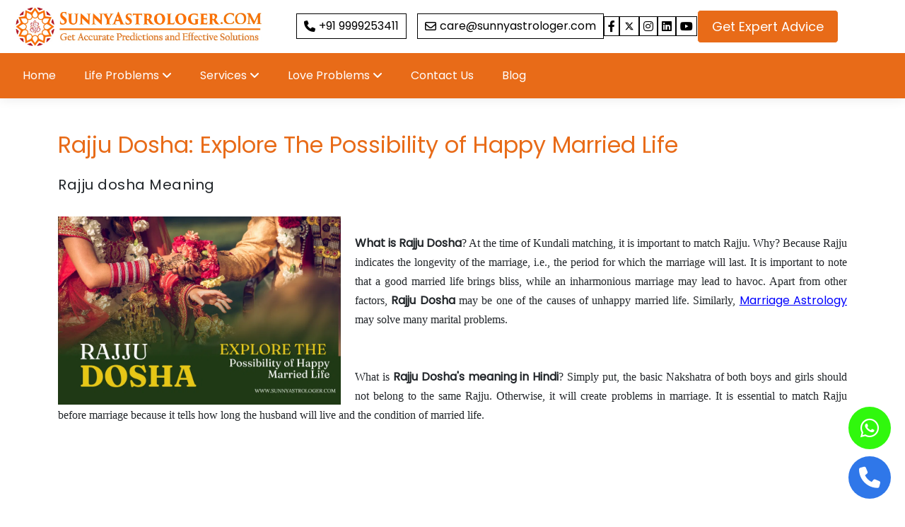

--- FILE ---
content_type: text/html; charset=UTF-8
request_url: https://sunnyastrologer.com/rajju-dosha
body_size: 65672
content:
<!DOCTYPE html><html lang="en"><head><meta charset="UTF-8"><meta http-equiv="X-UA-Compatible" content="IE=edge"><meta name="viewport" content="width=device-width, initial-scale=1.0, maximum-scale=1"><title>Rajju Dosha: Know is Your Matchmaking good for your Married Life!</title><meta name="description" content="What will be your life after marriage? Will there be happiness and containment in life? Is knowing about Rajju Dosha essential? Get all these answers!"><script>(function(w,d,s,l,i){w[l]=w[l]||[];w[l].push({'gtm.start':
new Date().getTime(),event:'gtm.js'});var f=d.getElementsByTagName(s)[0],
j=d.createElement(s),dl=l!='dataLayer'?'&l='+l:'';j.async=true;j.src=
'https://www.googletagmanager.com/gtm.js?id='+i+dl;f.parentNode.insertBefore(j,f);
})(window,document,'script','dataLayer','GTM-NMJWWCTC');</script><script async src="https://pagead2.googlesyndication.com/pagead/js/adsbygoogle.js?client=ca-pub-2071168067255337" crossorigin="anonymous"></script><meta name="facebook-domain-verification" content="4uwmlskyhz773xbei3qdwzkvmjsrzi"/><script async src="https://pagead2.googlesyndication.com/pagead/js/adsbygoogle.js?client=ca-pub-2071168067255337" crossorigin="anonymous"></script><script async defer src="https://tools.luckyorange.com/core/lo.js?site-id=9493adca"></script><script type='text/javascript'>
(function(e,t,n){if(e.snaptr)return;var a=e.snaptr=function()
{a.handleRequest?a.handleRequest.apply(a,arguments):a.queue.push(arguments)};
a.queue=[];var s='script';r=t.createElement(s);r.async=!0;
r.src=n;var u=t.getElementsByTagName(s)[0];
u.parentNode.insertBefore(r,u);})(window,document,
'https://sc-static.net/scevent.min.js');

snaptr('init', '6f0b6b48-4f79-46e9-a299-e6f779d528d1', {});

snaptr('track', 'PAGE_VIEW');</script><meta name="yandex-verification" content="b469b9230a0f74cd"/><script type="text/javascript">
 (function(c,l,a,r,i,t,y){
 c[a]=c[a]||function(){(c[a].q=c[a].q||[]).push(arguments)};
 t=l.createElement(r);t.async=1;t.src="https://www.clarity.ms/tag/"+i;
 y=l.getElementsByTagName(r)[0];y.parentNode.insertBefore(t,y);
 })(window, document, "clarity", "script", "lk3t9v2vwk");</script><script src="https://code.jquery.com/jquery-3.6.3.min.js"></script><link rel="canonical" href="https://sunnyastrologer.com/rajju-dosha"/><script src="https://ajax.googleapis.com/ajax/libs/jquery/3.6.3/jquery.min.js"></script><script src="https://cdnjs.cloudflare.com/ajax/libs/slick-carousel/1.8.1/slick.min.js"></script><link href="https://cdn.jsdelivr.net/npm/bootstrap@5.2.3/dist/css/bootstrap.min.css" rel="stylesheet"><link rel="stylesheet" href="https://cdnjs.cloudflare.com/ajax/libs/animate.css/4.1.1/animate.min.css"/><link rel="stylesheet" href="https://cdnjs.cloudflare.com/ajax/libs/slick-carousel/1.8.1/slick-theme.css"/><link rel="stylesheet" href="https://cdnjs.cloudflare.com/ajax/libs/slick-carousel/1.8.1/slick.css"/><link rel="stylesheet" href="https://cdnjs.cloudflare.com/ajax/libs/font-awesome/6.4.0/css/all.min.css"><link rel="stylesheet" href="https://cdnjs.cloudflare.com/ajax/libs/lightgallery/2.7.1/css/lightgallery-bundle.min.css"><link rel="stylesheet" href="https://static.joonsite.com/storage/26/36/assets/style.css?v=1579977000"><meta name="generator" content="Joonweb.com Website Builder"/><link rel="icon" type="image/ico" href="https://static.joonsite.com/storage/26/media/2105212215471013.png" size="16x16"><meta name="google-site-verification" content="FZpvrfkWiWQXNUL2crnP3hAYx__GEOWZbFvT3zfS3KU"><meta name="msvalidate.01" content="D7B2100C2166AC6DD27B23C025A28451"><link href="https://fonts.googleapis.com/css?family=Poppins&display=swap" rel="stylesheet"><meta name="facebook-domain-verification" content="502316600488429"/><script type="text/javascript">
 var Tawk_API=Tawk_API||{}, Tawk_LoadStart=new Date();
 (function(){
 var s1=document.createElement("script"),s0=document.getElementsByTagName("script")[0];
 s1.async=true;
 s1.src="https://embed.tawk.to/bf801cfaf483edb3785d8bc67b651dc8c70c98ee/1ftcf4cs7";
 s1.charset="UTF-8";
 s1.setAttribute("crossorigin","*");
 s0.parentNode.insertBefore(s1,s0);
 })();
 </script><script async src="https://www.googletagmanager.com/gtag/js?id=UA-148725183-1"></script><script type="text/javascript"> 
 window.dataLayer = window.dataLayer || []; function gtag(){dataLayer.push(arguments);} gtag("js", new Date()); gtag("config", "UA-148725183-1"); 
 </script><script>
 window.addEventListener("load", function(){
 setTimeout(function(){
 !function(f,b,e,v,n,t,s){
 if(f.fbq)return;n=f.fbq=function(){n.callMethod?
 n.callMethod.apply(n,arguments):n.queue.push(arguments)};
 if(!f._fbq)f._fbq=n;n.push=n;n.loaded=!0;n.version="2.0";
 n.queue=[];t=b.createElement(e);t.async=!0;
 t.src=v;s=b.getElementsByTagName(e)[0];
 s.parentNode.insertBefore(t,s)}(window, document,"script",
 "https://connect.facebook.net/en_US/fbevents.js");
 fbq("init", "502316600488429");
 fbq("track", "PageView");
 }, 800); // Delay slightly after load
 });
 </script><noscript><img height="1" width="1" style="display:none" 
                        src="https://www.facebook.com/tr?id=502316600488429&ev=PageView&noscript=1"/>
 </noscript><script>
 window.addEventListener("load", function(){
 requestIdleCallback(function(){
 (function(c,l,a,r,i,t,y){
 c[a]=c[a]||function(){(c[a].q=c[a].q||[]).push(arguments)};
 t=l.createElement(r);t.async=1;t.src="https://www.clarity.ms/tag/lk3t9v2vwk";
 y=l.getElementsByTagName(r)[0];y.parentNode.insertBefore(t,y);
 })(window, document, "clarity", "script", "lk3t9v2vwk");
 });
 });
 </script><script type="application/ld+json">
{
 "@context": "https://schema.org",
 "@type": "WebSite",
 "name": "Sunny Astrologer",
 "url": "https://sunnyastrologer.com"
}</script><script type="application/ld+json">
{
 "@context": "https://schema.org",
 "@type": "WebPage",
 "name": "Rajju Dosha | Sunny Astrologer",
 "url": "https://sunnyastrologer.com/rajju-dosha",
 "description": ""
}</script><style>:root{--color1:#e86b18;--color2:#e8e8e8;--color3:#ed752d;--color4:#ff7e30;--color5:#ffffff;--color6:#000;--overlay:#1268EB;--overlay1:#000000e0;--box-shadow:rgba(27,31,35,0.04) 0px 1px 0px,rgba(255,255,255,0.25) 0px 1px 0px inset;;--border-radious:5px;--border-radious1:0.8rem;--border2:#393a46;--border1:#e1e1e1;--border:#CBDAF2;--transition-1:0.15s ease;--transition-2:all 0.2s ease-in-out;--fontStyle1:normal normal normal 48px/1.1 Poppins;--fontStyle2:normal normal normal 32px/1.1 Poppins;--fontStyle3:normal normal normal 28.8px/1.1 Poppins;--fontStyle4:normal normal normal 24px/1.2 Poppins;--fontStyle5:normal normal normal 20px/1.3 Poppins;--fontStyle6:normal normal normal 18px/1.2 Poppins;--fontStyle7:normal normal normal 16px/1.5 Poppins;--fontStyle8:normal normal normal 18px/1.4 Poppins;--fontStyle9:normal normal normal 12.8px/1.3 Poppins}*{word-break:break-word}.fontStyle1 {font:var(--fontStyle1)}.fontStyle2 {font:var(--fontStyle2)}.fontStyle3 {font:var(--fontStyle3)}.fontStyle4 {font:var(--fontStyle4)}.fontStyle5 {font:var(--fontStyle5)}.fontStyle6 {font:var(--fontStyle6)}.fontStyle7 {font:var(--fontStyle7)}.fontStyle8 {font:var(--fontStyle8)}.fontStyle9 {font:var(--fontStyle9)}.background1{background:var(--color1);color:var(--color5);border-color:var(--color5)}.background2{background:var(--color2);color:var(--color6);border-color:var(--color6)}.background3{background:var(--color3);color:var(--color5);border-color:var(--color5)}.background4{background:var(--color4);color:var(--color6);border-color:var(--color6)}.background5{background:var(--color5);color:var(--color6);border-color:var(--color6)}.background6{background:var(--color6);color:var(--color5);border-color:var(--color5)}.background1 input,.background1 input::placeholder,.background1 textarea,.background1 textarea::placeholder{color:var(--color5)}.background2 input,.background2 input::placeholder,.background2 textarea,.background2 textarea::placeholder{color:var(--color6)}.background3 input,.background3 input::placeholder,.background3 textarea,.background3 textarea::placeholder{color:var(--color5)}.background4 input,.background4 input::placeholder,.background4 textarea,.background4 textarea::placeholder{color:var(--color6)}.background5 input,.background5 input::placeholder,.background5 textarea,.background5 textarea::placeholder{color:var(--color6)}.background6 input,.background6 input::placeholder,.background6 textarea,.background6 textarea::placeholder{color:var(--color5)}.mg-0{margin-bottom:0.5rem}.mg-1{margin-bottom:1rem}.mg-2{margin-bottom:2rem}.mg-3{margin-bottom:3rem}.mg-4{margin-bottom:4rem}*{word-break:break-word}a{color:unset;text-decoration:none}.slick-initialized .slick-slide{height:auto}.section-padding{padding:24px 0}.content-padding{padding:12px 0}@media screen and (min-width:750px){.section-padding{padding:48px 0}.content-padding{padding:24px 0}}.full-width{width:100%}@media (max-width:750px){.w-md-100 {width:100% !important}.w-md-90 {width:90% !important}.w-md-75 {width:75% !important}.w-md-50 {width:50% !important}}.form_form_style input,.form_form_style select,.form_form_style textarea{outline:none;border:none;border-bottom:1px solid rgb(196,196,196);border-radius:0;padding:0.5rem 0.5rem;width:100%;background:transparent}.form_form_style form li > label {width:100%;margin-bottom:0.6rem}.form_form_style form li .jw-radio-group{margin-top:0.5rem;display:flex;gap:0.7rem}.form_form_style form li input[type="radio"]{width:auto}.form_form_style form li .jw-checkbox-group{margin-top:0.5rem;display:flex;gap:0.7rem}.form_form_style form li input[type="checkbox"]{width:auto}.form_form_style form li .rating-stars .jw_stars{text-align:start}.form_form_style form li .rating-stars ul > li.star > i.fa{font-size:1.1rem;margin:0 0.2rem}.form_form_style form li input[type="file"]::file-selector-button {border-radius:4px;padding:0 16px;height:40px;cursor:pointer;background-color:white;border:1px solid rgba(0,0,0,0.16);box-shadow:0px 1px 0px rgba(0,0,0,0.05);margin-right:16px;transition:background-color 200ms}.form_form_style form li input[type="file"]::file-selector-button:hover {background-color:#f3f4f6}.form_form_style form li input[type="file"]::file-selector-button:active {background-color:#e5e7eb}.form_form_style [type=submit]{background:var(--color1);color:var(--color5);padding:1rem 2.5rem;transition:0.4s linear}.form_form_style [type=submit]:hover{background:var(--color2);color:var(--color5)}.form_form_style li{list-style:none;margin-bottom:1rem;display:block;align-items:center}.content_data a{color:var(--color1);font:var(--fontStyle7)}.content_data p{margin-bottom:1rem}.content_data p,.content_data span,.content_data li,.content_data td,.content_data th{font:var(--fontStyle7)}.content_data th{font-weight:bold;color:#000}.content_data table,.content_data td,.content_data th{border:1px solid #bbb;border-collapse:collapse}.content_data td,.content_data th{padding:0.7rem 1.4rem}.content_data img{margin:1rem auto;width:100%}.content_data h1{font:var(--fontStyle3);margin-bottom:1rem}.content_data h2{font:var(--fontStyle3);margin-bottom:1rem}.content_data h3{font:var(--fontStyle6);margin-bottom:1rem}.content_data h4{font:var(--fontStyle6);margin-bottom:1rem}.content_data h5{font:var(--fontStyle6);margin-bottom:1rem}.content_data h6{font:var(--fontStyle6);margin-bottom:1rem}.content_data h1 a,.content_data h2 a,.content_data h3 a,.content_data h4 a,.content_data h5 a,.content_data h6 a{font-size:inherit}.content_data ul,.content_data ol{padding-left:2rem !important}.content_data ul li{list-style:disc !important}.content_data ol li{list-style-type:lower-alpha}.word_limit_2{text-overflow:ellipsis;word-break:break-word;-webkit-line-clamp:2;-webkit-box-orient:vertical;display:-webkit-box;overflow:hidden}.word_limit_3{text-overflow:ellipsis;word-break:break-word;-webkit-line-clamp:3;-webkit-box-orient:vertical;display:-webkit-box;overflow:hidden}.word_limit_4{text-overflow:ellipsis;word-break:break-word;-webkit-line-clamp:4;-webkit-box-orient:vertical;display:-webkit-box;overflow:hidden}dl,ol,ul{margin:0;padding:0}figure{margin:0}ul,li{list-style:none}a{text-decoration:none;color:inherit}a:hover{color:unset}.jw-full,.w-100{width:100%;position:relative}.jw-50{width:50%}.m-auto{margin:auto}.jw-center{text-align:center}.jw-width{width:90%;margin:0 auto;padding-left:10px;padding-right:10px}@media screen and (max-width:768px){.jw-width{width:100%}}.comm-button a{padding:10px 20px;border-radius:5px;display:inline-block;border:1px solid}.comm-button a:nth-child(2){background:transparent;border:var(--color1);color:var(--color1)}.prime-btn{background:var(--color1);color:var(--color5);border:1px solid var(--color1)}.second-btn{background:var(--color2);color:var(--color6);border:1px solid var(--color2)}.list-btn{padding:0 !important;border:1px solid transparent !important}.comm-button a:hover{background:transparent;color:unset;border:1px solid}.see-list-item{cursor:pointer}.see_popups{display:none;z-index:99999999999;position:absolute}jw-media{display:inline-block}.shapewheel{position:absolute;left:0;bottom:-1px;width:100%}#jw-popup-container {display:none;position:fixed;z-index:996;width:60%;left:50%;margin-left:-30%;top:20%;background-color:#fff}#jw-popup-close {cursor:pointer;position:absolute;right:-10px;top:-10px;z-index:998;width:25px;height:25px;border-radius:25px;text-align:center;font-size:12px;background-color:#000;line-height:25px;color:#fff}#jw-popup-iframe-container {position:absolute;z-index:997;width:100%;padding-bottom:56.25%;border:2px solid #000;border-radius:2px}#jw-popup-container iframe {z-index:999;position:absolute;width:100%;height:100%;left:0;top:0;background-color:#000}#jw-popup-overlay {display:none;position:fixed;z-index:995;top:0;background-color:#000;opacity:0.8;width:100%;height:100%}.see-dp-none{display:none}.rs-modal{position:fixed;z-index:999999;height:100vh;width:100%;top:0;left:0;display:none}.rs-modal-inner{width:100%;height:100%;background:rgba(0,0,0,0.5);display:flex;align-items:center;justify-content:center}.rs-modal .rs-modal-box{width:95%;max-width:350px;background:#fff;padding:20px 15px;border-radius:10px}.rs-modal .rs-modal-container{max-height:450px;overflow-y:scroll;scrollbar-width:thin;padding:0px 10px}.rs-modal .rs-modal-container::-webkit-scrollbar{width:5px}.rs-modal .rs-modal-container::-webkit-scrollbar-track {background:none}.rs-modal .rs-modal-container::-webkit-scrollbar-thumb {background:#888;border-radius:5px}.rs-modal .rs-color-modal,.review-site .rs-modal .rs-fonts-modal{display:none}.rs-modal .rs-modal-title{font-size:25px;font-weight:600;padding:20px 0px}#jw-popup-close:hover {color:#DE0023}[data-popup]{display:none}</style></head><body><div id="root"><script version="2.0">window.Joonweb = {"site":"sunnyastrologer.myjoonweb.com","type":"site","cdnGlobal":"https://static.joonsite.com/storage/26/","cdnUrl":"https://static.joonsite.com/storage/26/media/","routes":{"root":"https://sunnyastrologer.com/"},"currency":{"id":12461,"currency":"INR","symbol":"\u20b9","rate":1,"conv_rate":1},"theme":{"id":"38716808695810","name":"Porto","version":"1.0.1"}};</script><quickcheckout style="width:100%"><link href="https://cdnjs.cloudflare.com/ajax/libs/limonte-sweetalert2/10.16.9/sweetalert2.min.css" rel="stylesheet"><script>
 if(typeof jQuery === 'undefined'){ document.write('<script src="https://ajax.googleapis.com/ajax/libs/jquery/3.7.1/jquery.min.js"><\/script>'); }
 if(typeof jQuery === 'undefined' || typeof jQuery.ui === 'undefined'){ document.write('<script src="https://code.jquery.com/ui/1.12.1/jquery-ui.min.js"><\/script>'); }
 if(typeof Swal === 'undefined'){ document.write('<script src="https://static.joonsite.com/assets/js/swal.js" type="text/javascript"><\/script>'); }
 if(typeof firebase === 'undefined'){ document.write('<script src="https://www.gstatic.com/firebasejs/4.9.1/firebase.js"><\/script>'); }
 
 const $isZoneEnabled = 0;
 var CToken = '';
 var JWSpinner = `<svg width="20" height="20" fill="#fff" viewBox="0 0 24 24" xmlns="http://www.w3.org/2000/svg"><path d="M12,1A11,11,0,1,0,23,12,11,11,0,0,0,12,1Zm0,19a8,8,0,1,1,8-8A8,8,0,0,1,12,20Z" opacity=".25"/><path d="M10.14,1.16a11,11,0,0,0-9,8.92A1.59,1.59,0,0,0,2.46,12,1.52,1.52,0,0,0,4.11,10.7a8,8,0,0,1,6.66-6.61A1.42,1.42,0,0,0,12,2.69h0A1.57,1.57,0,0,0,10.14,1.16Z" class="spinner_ajPY"/></svg>`;
 $(function(){
 // Initialize Firebase
 const firebaseConfig = {
 apiKey: 'AIzaSyDqJ2gjlmgwnNbUrGsqe7yUk2hZnSV9FlA',
 authDomain: "joonweboffical.firebaseapp.com",
 projectId: "joonweboffical",
 storageBucket: "joonweboffical.appspot.com",
 messagingSenderId: "770044447886",
 appId: "1:770044447886:web:da826ca0da9896fe348ddf",
 measurementId: "G-WXF557N5FB"
 };
 if(!firebase.apps.length){ 
 firebase.initializeApp(firebaseConfig); 
 }
 });
 var isOTP = 0;
 const authMethod = 'email';
 </script><style>ship_error{display:block}.coupon-banner{background:#f0f0f0;display:flex;gap:10px;justify-content:space-between;font-size:12px;padding:4px 14px;width:96%;margin:-2px auto;align-items:center;border-radius:0px 0px 10px 10px}.coupon-section{background:white;border-radius:8px;border:1px solid #e2e8f0;padding:20px}.coupon-input-container{display:flex;gap:10px;margin-bottom:15px}.promo-input{display:flex;align-items:center;gap:25px;padding:7px 0px;border-radius:8px;font-size:15px;transition:border-color 0.3s}.coupon-input-group{display:flex;gap:10px}.coupon-input .promo-input{padding:8px 15px;border-radius:8px;border:1px solid #cbd5e0;width:75%}.coupon-apply{padding:8px 10px;border:1px solid #ccc}.promo-input:focus{outline:none;border-color:#4299e1;box-shadow:0 0 0 3px rgba(66,153,225,0.2)}.apply-btn{background:var(--color6);color:var(--color5);border:none;border-radius:8px;padding:8px 19px;font-weight:600;cursor:pointer;transition:background 0.3s;align-self:center}.apply-btn:hover{background:#3182ce}.no-coupons{text-align:center;color:#a0aec0;font-style:italic;padding:15px;background:#f8fafc;border-radius:8px}.jw-coupon,.jw-addressinput,.jw_downslider{left:0;right:0;height:80%;background:white;z-index:10000;border-top-left-radius:20px;border-top-right-radius:20px;border-radius:20px;box-shadow:0 -10px 30px rgba(0,0,0,0.15);transition:transform 0.4s cubic-bezier(0.22,1,0.36,1);display:flex;flex-direction:column;overflow:hidden}.jw-coupon.active,.jw-addressinput.active,.jw_downslider.active{transform:translateY(0)}.jw-popup-innerx{padding:4px 15px;flex:1}.pop-sticky{position:sticky;top:0;background:white;z-index:10;padding-bottom:7px;border-bottom:1px solid #e2e8f0}.coupon-input-group{display:flex;gap:10px}.coupon-pop{overflow-y:auto;scrollbar-width:thin}.coupon-svg{text-align:center;margin:30px 0}.coupon-svg svg{width:100px;height:100px;opacity:0.4}.coupon-foot-title{text-align:center;color:#a0aec0;font-size:18px;margin-bottom:30px}.coupons-bott ul{margin:0;padding:0;list-style:none}.data-coupon{background:#f8fafc;border-radius:12px;padding:12px 14px;margin-bottom:15px;border:1px solid #e2e8f0;transition:all 0.3s;cursor:pointer}.data-coupon:hover{transform:translateY(-3px);box-shadow:0 5px 15px rgba(0,0,0,0.05);border-color:#4299e1}.coupon-in-main{display:flex;justify-content:space-between;align-items:center;margin-bottom:7px;width:100%}.coupon-code{color:#000;padding:6px 13px;border-radius:5px;font-weight:600;font-size:14px;border:1px solid #ccc}.coupon-in-main apply{background:#48bb78;color:white;padding:5px 16px;border-radius:5px;font-weight:600;cursor:pointer;transition:background 0.3s;font-size:12px}.coupon-in-main apply:hover{background:#38a169}coupon_desc{display:block;color:#4a5568;margin-bottom:12px;line-height:1.5;font-size:0.9rem}details{border-top:1px dashed #e2e8f0}details dl{margin:8px 0;color:#718096;font-size:14px}.pop-top{display:flex;justify-content:space-between;align-items:center;margin-bottom:5px}.pop-select{font-size:19px;font-weight:600;color:#2d3748}.close-btn{font-size:30px;cursor:pointer;width:40px;height:40px;display:flex;align-items:center;justify-content:center;border-radius:50%;transition:background 0.3s}.close-btn:hover{background:#f8fafc}#moduleWrapper{width:100%;position:relative}body.swal2-shown{overflow:hidden !important;touch-action:none;padding-right:0 !important}html.swal2-shown{overflow:hidden !important;height:100%}.PayModuleForm{display:flex;flex-direction:column;margin-top:0px}.AddressFormModule .address_data{height:45dvh;overflow-y:auto;scrollbar-width:thin;padding:8px 10px}.PayModuleForm .qcshipping_div{height:47vh;height:47dvh;overflow-y:auto;scrollbar-width:thin;padding:5px 8px;-webkit-overflow-scrolling:touch;touch-action:auto}#resend-otp-btn:disabled{cursor:not-allowed}#swal-error,#otp-error{color:red;font-size:14px;text-align:left;padding-top:5px}#resend-otp-btn{background:none;border:none;color:#4267ee}.jw-checkout-popup h2{display:flex;align-items:center;gap:5px}.jw-checkout-popup .verifyOTP{padding-bottom:20px}.verifyOTP .otpbuttons{display:flex;justify-content:space-between}.jw-checkout-popup .swal2-content,.verifyOTP .swal2-content{padding:0;margin:0;font-size:1rem;color:#333;text-align:left}.jw-checkout-popup .form-group,.verifyOTP .form-group{display:flex}.jw-checkout-popup .input-wrapper,.verifyOTP .input-wrapper{position:relative}.jw-checkout-popup .phone-input,.verifyOTP .input-wrapper{width:100%}.verifyOTP .input-wrapper{margin:15px 0}.verifyOTP .phone-input input{margin:0;border-radius:5px;width:100%;transition:border-color 0.15s ease-in-out,box-shadow 0.15s ease-in-out}.jw-checkout-popup .phone-input input,.jw-checkout-popup .jwcountry-select select,.verifyOTP .phone-input input{padding:0.625rem 0.875rem;border:1px solid #d1d5db;font-size:0.875rem;background-color:#fff}.jw-checkout-popup .jwcountry-select select{border-radius:5px;border-right:none 0 !important;background-repeat:no-repeat;background-position:right 0.5rem center;background-size:1em;appearance:none;transition:border-color 0.15s ease-in-out,box-shadow 0.15s ease-in-out;background-image:url("data:image/svg+xml;charset=UTF-8,%3csvg xmlns='http://www.w3.org/2000/svg' viewBox='0 0 24 24' fill='none' stroke='currentColor' stroke-width='2' stroke-linecap='round' stroke-linejoin='round'%3e%3cpolyline points='6 9 12 15 18 9'%3e%3c/polyline%3e%3c/svg%3e")}.jw-checkout-popup .phone-input input{border-radius:5px;width:100%;transition:border-color 0.15s ease-in-out,box-shadow 0.15s ease-in-out}.jw-checkout-popup .phone-input input:focus,.verifyOTP .phone-input input:focus{outline:none;border-color:#3b82f6}.jw-checkout-popup .opt-type{display:flex;align-items:center;justify-content:space-between;margin-top:20px}.jw-checkout-popup .whatsapp-label{font-size:0.875rem;display:flex;align-items:center;gap:0.375rem}.jw-checkout-popup .whatsapp-icon{fill:#25D366;width:1rem;height:1rem}.jw-checkout-popup .option-buttons{border:1px solid #999999;display:flex;align-items:center;border-radius:5px}.jw-checkout-popup .option-buttons .option-button input[type="radio"]{position:absolute;left:-9999px;z-index:-9}.jw-checkout-popup .option-buttons .option-button [type="radio"]:checked + label{cursor:pointer;background:var(--primary_color);color:var(--light_color)}.jw-checkout-popup .option-buttons .option-button label{display:block;padding:5px 20px;text-align:center;font-size:0.875rem;font-weight:500;cursor:pointer;transition:all 0.2s ease}.jw-checkout-popup button,.verifyOTP .otpbuttons .verify-otp-btn{background:var(--primary_color);color:var(--light_color);padding:10px;border-radius:5px;font-size:16px;border:none;cursor:pointer}.jw-checkout-popup button{width:100%}.verifyOTP .otpbuttons .verify-otp-btn{width:60%}.jw-checkout-popup .instructions{margin-top:1rem;font-size:0.75rem;color:#6b7280;line-height:1.5}.jw-checkout-popup #swal-otp-type{font-weight:600;color:#128C7E}.jw-checkout-popup .swal2-title {padding-top:1rem !important}.form-container {width:100%;display:flex;flex-direction:column;gap:0.5rem}.group-row {display:flex;gap:0.4rem;flex-wrap:wrap}.jw-checkout-popup .input-group input,.input-group select,.input-group textarea {border:1px solid #d9d0d0}.swal2-popup .swal2-actions {margin-top:20px;margin-bottom:20px}.checkout-valid select{padding:0.3rem;border:1px solid #cecece;border-radius:5px;font-size:12px}.jw-checkout-popup .thePromo,.jw-checkout-popup .promoInput {display:flex;gap:10px}.jw-checkout-popup ._applypromo{border:none;background:transparent;color:unset;font-size:10px;padding:0.4rem;text-decoration:underline;cursor:pointer}.jw-checkout-popup .promoInput{display:block;margin-top:0}.jw-checkout-popup .promoInput input{border:1px solid #cecece;border-radius:5px;padding:5px;font-size:13px;height:30px}.jw-checkout-popup .promoInput input:focus{border:1px solid}.jw-checkout-popup .promoInput button{width:auto;border:1px solid;border-radius:6px;padding:0.4rem 1rem;margin-top:0.5rem;font-size:14px;background:var(--primary_bg);color:var(--light_color);cursor:pointer}.jw-checkout-popup p.promerror{font-size:11px;margin:0.4rem 0 0}.jw-checkout-popup p.promerror.error {color:#c93636}p.promerror.success {color:green}.plan-tab{display:flex;justify-content:space-between;gap:10px;width:100%}.cartlist{display:flex;flex-wrap:wrap;border:1px solid #cecece;border-radius:5px;margin-bottom:10px;width:100%}.cartlist .checkout-body-left{display:flex;justify-content:space-between;padding:0.5rem;flex:1 1 90%;flex-wrap:wrap}.cartlist .checkout-body-right {align-self:center;align-items:center;border-radius:50%;height:30px;width:30px;flex:1 1 5%;display:flex;justify-content:center;color:var(--light_color);background:var(--primary_color)}.cartlist .check-title{font-size:11px;opacity:0.8}.cartlist .website-name{font-weight:500;font-size:1rem}.cartlist .plan-start{font-size:14px;opacity:0.8}.cartlist .plan-start a{color:var(--primary_color) !important;font-weight:600}.cartlist .checkout-valid{display:flex;align-items:center;flex-wrap:wrap}.cartlist .checkout-web-main{flex:1 1 50%;text-align:left}.cartlist .checkout-valid{display:flex;align-items:center;flex-wrap:wrap}.cartlist .checkout-plan{flex:1 1 20%;justify-content:center;display:flex;flex-direction:column;text-align:center;font-size:14px}.cartlist .checkout-plan span{text-align:right;display:inline-block}.cartlist .sale_price{font-weight:600;opacity:0.9}.cartlist .base_price{text-decoration:line-through;opacity:0.8}.jw-checkout-popup .swal2-popup{padding:0px}.jw-checkout-popup .swal2-header{padding:20px 0 0 0 !important;background:none}.jw-checkout-popup .swal2-content{padding:0 20px !important;max-height:99.9dvh;overflow-y:hidden;-webkit-overflow-scrolling:touch;overscroll-behavior:contain;touch-action:auto}.jw-checkout-popup .swal2-title,.input-group label{color:#000 !important}.jw-checkout-popup .swal2-popup{width:50%;color:#000}.jw-checkout-popup .main_div{border-bottom:1px solid rgba(0,0,0,0.1);margin:10px 0 5px}.jw-checkout-popup .div-row{display:flex;justify-content:space-between;align-items:center;padding:5px}.text-8{font-weight:500;font-size:15px;color:#555}.planAmt,.theGST,.FinalAmount{font-weight:bold;font-size:18px}.planAmt,.theGST{font-size:16px;color:#444}.FinalAmount{font-size:20px;color:#007bff}.monthprice{font-size:14px;color:#888}.jwQuickCheckout .ranges_popup{padding:0 10px}.jw-checkout-popup .plan-content{justify-content:center}.pricingDis {position:absolute;top:0;transform:translateY(-50%);left:0;right:0;display:inline-flex;justify-content:center}.discount{padding:0.4rem 0.9rem;text-align:center;background:#e8e0e0;border-radius:2rem}.jw-checkout-popup .plan-tab-list input[type="radio"]:checked + .plan-content + .pricingDis .discount{background:var(--primary_bg);color:var(--light_color)}.form-container{width:100%}.form-title{font-size:24px;font-weight:600;color:#333;margin-bottom:20px;text-align:center}.input-group{margin-bottom:5px}.input-group label{display:block;font-size:13px;margin:4px 0 4px 0;text-align:left}.input-group .jw-para{display:block;font-size:10px;text-align:left;margin-top:2px}.error-message{font-size:11px;text-align:left;color:#d54a4a;width:100%}.error-border{border-color:#d95050 !important}.jw-checkout-popup .input-group input,.jw-checkout-popup .input-group select,.jw-checkout-popup .input-group textarea {width:100%;padding:11px 10px;border:1px solid #bcbcbc;border-radius:5px !important;font-size:14px;color:#333;box-sizing:border-box;transition:all 0.3s ease;background:#f7f7f7}.input-group input:focus,.input-group textarea:focus{border-color:#6c5ce7;box-shadow:0 0 6px rgba(108,92,231,0.3);outline:none}.group-row .group-col{flex:1}.swal2-styled.swal2-confirm{border-radius:7px !important;padding:10px 20px !important;background:var(--primary_color) !important}@media (min-width:992px) and (max-width:1270px){.jw-checkout-popup .swal2-popup{width:60%}}@media screen and (max-width:991px){.jw-checkout-popup .swal2-popup{width:60%}.jw-checkout-popup .CheckoutList {margin:0;-webkit-box-orient:vertical;-webkit-box-direction:normal;-ms-flex-direction:column;-webkit-box-align:start;-ms-flex-align:start;align-items:flex-start}.jw-checkout-popup .plan.complete-plan {margin-top:20px}}@media screen and (max-width:767px){.Pricing{display:unset !important}.jw-checkout-popup .swal2-popup{width:90%}}@media screen and (max-width:540px){.jw-checkout-popup .CheckoutList .plan input[type="radio"]:checked + .plan-content:after {top:20px;right:10px}.jw-checkout-popup .CheckoutList .plan .plan-content .plan-details {width:100%}.jw-checkout-popup .CheckoutList .plan .plan-content {padding:20px;-webkit-box-orient:vertical;-webkit-box-direction:normal;-ms-flex-direction:column;flex-direction:column;-webkit-box-align:baseline;-ms-flex-align:baseline;align-items:baseline}}@media (max-width:480px){.text-8,.planAmt,.theGST,.FinalAmount{font-size:14px}.FinalAmount{font-size:16px}}@media (max-width:768px){.form-container{padding:15px}.swal2-title{font-size:1.3rem}.FinalAmount{font-size:1.25rem}.cartlist{flex-direction:column}.cartlist .checkout-body-right{border-left:none;border-top:1px solid var(--primary_color)}#moduleWrapper{width:100% !important}}@media (max-width:480px){.form-container {padding:0px !important}.jw-checkout-popup{padding:0px !important}.jw-checkout-popup .swal2-header{padding:0px !important}.jw-checkout-popup .swal2-content{padding:0px !important}.jw-checkout-popup .swal2-html-container,.swal2-container{padding:0px !important}.swal2-container.swal2-center > .jw-checkout-popup{width:100%;margin:0 !important;border-radius:16px 16px 0 0;transform:translateY(0);align-self:flex-end !important}.jw-checkout-popup.animate__animated{-webkit-animation-duration:0.5s;animation-duration:0.5s;-webkit-animation-fill-mode:both;animation-fill-mode:both;will-change:transform,opacity;backface-visibility:hidden;-webkit-backface-visibility:hidden}.jw-checkout-popup{width:100%;margin-bottom:0 !important;overscroll-behavior:contain;touch-action:auto}.jwQuickCheckout{border-radius:0 !important;width:100% !important;height:100dvh !important}.PayModuleForm .qcshipping_div{height:58dvh;overflow-y:auto;-webkit-overflow-scrolling:touch;scrollbar-width:thin;padding:5px 8px}.AddressFormModule .address_data{height:58dvh;overflow-y:auto;scrollbar-width:thin;padding:8px 10px}.ranges_popup{padding:5px 10px}}@media (max-width:400px){.PayModuleForm .qcshipping_div{height:54dvh;overflow-y:auto;scrollbar-width:thin;padding:5px 8px}.AddressFormModule .address_data{height:54dvh;overflow-y:auto;scrollbar-width:thin;padding:8px 10px}}@media (max-width:390px){.PayModuleForm .qcshipping_div{height:64dvh;overflow-y:auto;scrollbar-width:thin;padding:5px 8px}.AddressFormModule .address_data{height:64dvh;overflow-y:auto;scrollbar-width:thin;padding:8px 10px}}@media (max-width:375px){.PayModuleForm .qcshipping_div{height:56dvh;overflow-y:auto;scrollbar-width:thin;padding:5px 8px}.AddressFormModule .address_data{height:56dvh;overflow-y:auto;scrollbar-width:thin;padding:8px 10px}}@media (max-width:350px){.PayModuleForm .qcshipping_div{height:36dvh;overflow-y:auto;scrollbar-width:thin;padding:5px 8px}.AddressFormModule .address_data{height:36dvh;overflow-y:auto;scrollbar-width:thin;padding:8px 10px}}#moduleWrapper{width:430px}.jwQuickCheckout *{font-size:unset}.jwQuickCheckout{position:relative;font-family:"Segoe UI",sans-serif;height:85vh;width:100%;background:#fff;border-radius:16px;box-shadow:0 20px 40px rgba(0,0,0,0.15);overflow:hidden;color:#2d2d2d}.jwQuickCheckout .checkout-tabs{display:flex;justify-content:space-between}.jwQuickCheckout .tab{flex:1;text-align:center;padding:10px 0;font-weight:500;font-size:14px;color:#666;cursor:pointer;border-bottom:2px solid transparent;transition:0.3s ease}.jwQuickCheckout .tab.active{background:#fff;color:#000;border-bottom:2px solid #000}.jwQuickCheckout .tab.done{color:#3f843f}.jwQuickCheckout .tab.done::before{content:'✔';padding:0px 4px}.jwQuickCheckout .discount-banner{background:#e5fbe3;color:#227d3b;padding:10px;font-size:13px;text-align:center;border-radius:10px;margin-bottom:16px}.jwQuickCheckout .order-summary{margin-top:5px;display:flex;justify-content:space-between;background:#f6f6f6;padding:7px 16px;border-radius:12px;font-weight:600;font-size:14px}.jwQuickCheckout .price{font-size:16px;color:#111}.jwQuickCheckout .form-section{display:flex;flex-direction:column;gap:10px}.jwQuickCheckout .mobile-label{font-size:13px;line-height:26px;font-weight:600;text-align:left}.jwQuickCheckout .common-label{font-size:14px;font-weight:600;text-align:left}.jwQuickCheckout .mobile-input-group{display:flex;border:1.5px solid #ccc;border-radius:10px;overflow:hidden;height:44px;transition:0.2s}.jwQuickCheckout .mobile-input-group:focus-within{border-color:#000}.jwQuickCheckout .code{background:#f0f0f0;padding:10px 14px;display:flex;align-items:center;font-weight:500;font-size:14px;color:#333}.jwQuickCheckout .mobile-input{flex:1;padding:10px;border:none;font-size:14px;outline:none}.jwQuickCheckout .notify-label{display:flex;align-items:center;gap:8px;font-size:13px;color:#444}.jwQuickCheckout .continue-btn,.jw-addressinput-inner .continue-btn{margin-top:10px;background:#222;color:#fff;border:none;padding:12px;border-radius:10px;font-size:15px;font-weight:500;cursor:pointer;transition:background 0.3s ease}.jwQuickCheckout .continue-btn.resend:disabled,.jw-addressinput-inner .continue-btn.resend:disabled{background:#fff;color:#aaa}.jwQuickCheckout .continue-btn:disabled,.jw-addressinput-inner .continue-btn:disabled{background:#aaa;cursor:not-allowed}.jwQuickCheckout .info-footer{margin-top:0px;padding:7px 10px;width:100%;font-size:12px;color:#777;text-align:center}.jwQuickCheckout .info-footer a{color:#007bff;text-decoration:none}.jwQuickCheckout .jwQC_header{width:100%;display:flex;flex-direction:column}.jwQuickCheckout .jwQC_header .jwQC_logoBar{padding:4px 18px;display:flex;gap:10px;align-items:center;justify-content:space-between;width:100%}.jwQuickCheckout .jwQC_header .jwQC_logoBar logo{padding:0;width:15%}.jwQuickCheckout .jwQC_header .jwQC_logoBar logo .jw_logo_container{display:flex;justify-content:center}.jwQuickCheckout .jwQC_header .jwQC_logoBar logo .jw_logo_container img{width:auto;max-height:28px;max-width:58px;height:100%;display:block}.jwQuickCheckout .jwQC_header .qc-tag-line{padding:3px 5px;background:var(--color1);color:var(--color5);display:flex;width:100%;justify-content:center;font-size:12px;font-weight:bold}.jwQuickCheckout .jwQC_header .jwQC_cartinfo{width:100%}.jwQuickCheckout .certs{display:flex;flex-direction:column;margin-top:4px;gap:4px;font-size:11px;color:#999}.jwQuickCheckout .powered{font-size:12px;margin-top:8px}.jwQuickCheckout .flex-buttons{display:flex;gap:10px}.address-tab-content{display:flex;flex-direction:column;margin-top:0px}.address-tab-content .input-group{display:flex;flex-direction:column;gap:2px}.address-tab-content .input-group label{font-size:13px;font-weight:500;color:#2d2d2d}.address-tab-content .input-group span{color:red}.address-tab-content .input-field{border:1.5px solid #ccc;padding:10px 12px;font-size:14px;outline:none;transition:border-color 0.3s ease}.address-tab-content .input-field:focus{border-color:#000}.address-tab-content textarea.input-field{resize:none;min-height:60px}.address-tab-content .group-row{display:flex;flex-wrap:wrap;gap:8px}.address-tab-content .group-col{flex:1;min-width:45%}.address-tab-content .field-hint{font-size:11px;color:#666}cartitems{display:flex;flex-direction:column;margin-top:0px;max-height:35vh;overflow:auto;scrollbar-width:thin}.jw-checkout-popup{padding:0 !important;background:transparent;box-shadow:none;max-width:515px}.jw-checkout-popup .whatsapp-label{font-size:0.875rem;display:flex;align-items:center;gap:0.375rem}.jw-checkout-popup .whatsapp-icon{fill:#25D366;width:1rem;height:1rem}.jw-checkout-popup .optionbgroup{border:1px solid #999999;display:flex;align-items:center;border-radius:5px}.jw-checkout-popup .optionbgroup .option-x input[type="radio"]{position:absolute;left:-9999px;z-index:-9}.jw-checkout-popup .optionbgroup .option-x [type="radio"]:checked + label{cursor:pointer;background:var(--primary_color);color:var(--light_color)}.jw-checkout-popup .optionbgroup .option-x label{display:block;padding:5px 20px;text-align:center;font-size:0.875rem;font-weight:500;cursor:pointer;transition:all 0.2s ease}.jw-checkout-popup .cartiserror{font-size:13px;padding:3px 10px;color:#fff;background:#f44336;width:100%}.jw-checkout-popup .bill_error{color:#f44336;font-size:12px;padding:4px;display:block;width:100%};.change_planx{background:#a8180e;color:#fff;padding:1.2px 6px;font-size:12px;border-radius:6px;margin-left:2px;font-weight:600;pointer:cursor}.payment-options{font-family:'Segoe UI',Roboto,-apple-system,sans-serif;color:#333;width:100%}.payment-section-title{font-size:15px;font-weight:600;text-transform:uppercase;letter-spacing:0.5px;color:#555;margin-bottom:0px;padding-bottom:6px;border-bottom:1px solid #eee}.payment-methods-list{border-radius:4px;overflow:hidden}.payment-method{position:relative;background:white;transition:background 0.2s ease}.payment-method + .payment-method{border-top:1px solid #f0f0f0}.payment-method:hover{background:#f9f9f9}.payment-method input[type="radio"]{position:absolute;opacity:0}.method-label{display:block;padding:10px 15px;padding-right:30px;cursor:pointer}.method-main-info{display:flex;align-items:center;margin-bottom:4px}.method-name{font-weight:500;font-size:15px;color:#222}.method-fee{font-size:13px;color:#d32f2f;margin-left:10px;font-weight:500}.method-description{font-size:13px;color:#666;line-height:1.4}.radio-indicator{position:absolute;right:10px;top:50%;transform:translateY(-50%);width:18px;height:18px;border:1px solid #ccc;border-radius:50%;transition:all 0.2s}input[type="radio"]:checked ~ .method-label{background-color:#f5f9ff}input[type="radio"]:checked ~ .method-label .radio-indicator{border-color:#1a73e8;background-color:#1a73e8;box-shadow:inset 0 0 0 3px white}input[type="radio"]:checked ~ .method-label .method-name{color:#1a73e8;font-weight:600}input[type="radio"]:focus ~ .method-label{box-shadow:0 0 0 2px rgba(26,115,232,0.2)}.method-fee{font-size:13px;color:#d32f2f;margin-left:10px;font-weight:500;background:#ffeeee;padding:2px 6px;border-radius:4px}.highlight-fee{color:#b71c1c;background:#ffebee;font-weight:600;padding:3px 8px;border-left:3px solid #d32f2f}.fee-warning{font-size:11px;margin-left:4px;font-weight:500;opacity:0.9}input[type="radio"]:checked ~ .method-label .highlight-fee{background:#ffcdd2;box-shadow:0 1px 2px rgba(213,47,47,0.2)}@keyframes pulseWarning{0%{background-color:#ffebee}50%{background-color:#ffcdd2}100%{background-color:#ffebee}}.payment-method.has-fee:hover .highlight-fee{animation:pulseWarning 1.5s infinite}.address-container strong{display:block;margin-bottom:10px;font-size:14px;font-weight:600;color:#2d2d2d}.address-options{display:flex;flex-wrap:wrap;gap:12px}.address-pill{position:relative;display:inline-flex;align-items:center;cursor:pointer;transition:0.3s;border-radius:5px;overflow:hidden;box-shadow:0 2px 6px rgba(0,0,0,0.05);border:1px solid #ccc}.address-pill input[type="radio"]{position:absolute;opacity:0;pointer-events:none}.address-pill span{padding:10px 20px;background-color:#f3f4f6;color:#333;font-size:14px;font-weight:500;border-radius:5px;border:2px solid transparent;transition:all 0.25s ease}.address-pill:hover span{background-color:#e0e7ff;border-color:#a5b4fc}.address-pill input[type="radio"]:checked + span{background-color:#6366f1;color:#fff;border-color:#6366f1;box-shadow:0 0 0 3px rgba(99,102,241,0.2)}.order-summary-container{width:97%;margin:0 auto;border-radius:10px;position:relative}.order-summary-toggle{display:none}.order-summary-collapsed{display:flex;justify-content:space-between;align-items:center;margin-top:5px;padding:5px 10px;background:#f9f9f9;cursor:pointer;border:1px solid #e0e0e0;border-radius:5px}.order-summary-collapsed:hover{background:#f0f0f0}.order-summary-expanded{display:none;padding:11px;background:#fff;border:1px solid #e0e0e0;border-top:none;border-radius:0 0 12px 12px;position:absolute;top:36px;left:0px;right:0px;width:100%;z-index:2;margin:0px auto;box-shadow:rgba(0,0,0,0.17) 0px 7px 11px}.order-summary-toggle:checked ~ .order-summary-expanded{display:block}.order-summary-toggle:checked ~ .order-summary-collapsed{border-radius:12px 12px 0 0;border-bottom:none}.order-summary-toggle:checked ~ .order-summary-collapsed .toggle-icon{transform:rotate(180deg)}.order-summary-header-collapsed{display:flex;align-items:center;gap:8px;font-weight:600}.total-price-collapsed{font-weight:600;font-size:16px}.toggle-icon{transition:transform 0.3s ease;margin-left:5px}.order-summary-expanded .order-items{scrollbar-width:thin;max-height:34vh;padding:4px 7px;overflow-y:auto;border-bottom:1px dotted #ccc}.order-item{margin-bottom:5px;padding-bottom:15px;border-bottom:1px solid #eee;display:flex;gap:10px}.item-name{font-weight:500;margin-bottom:5px;color:#333}.item-details{display:flex;justify-content:space-between;font-size:14px;color:#666}.order-totals{margin-top:20px}.total-row{display:flex;justify-content:space-between;margin-bottom:8px;font-size:15px}.total-row.grand-total{font-weight:600;font-size:16px;margin-top:15px;padding-top:15px;border-top:1px solid #eee;color:#333}.jw-coupon,.jw-addressinput,.jw_downslider{z-index:1;position:absolute;background:#fff;bottom:0;margin:0px auto;width:98%}.qc_beforeload{opacity:0;display:none;transition:opacity 1s linear}.qc_afterload{opacity:1;display:block;transition:opacity 1s linear}.qc_insideOverlay{height:100%;background:#000;width:100%;position:absolute;bottom:0;left:0;opacity:0.4}.input-group-title{font-size:20px;font-weight:bold;margin-bottom:10px}.item-quantity {font-size:12px;background:#eef2ff;color:#312e81;padding:3px 8px;border-radius:999px;font-weight:600;height:100%}.item-price {font-size:13px;color:#5d5d5d;font-weight:600}#shipMethod{display:flex;flex-direction:column;gap:16px}.custMn{position:relative}.custRdio{display:flex;align-items:flex-start;gap:12px}.custRdio input[type="radio"]{appearance:none;width:18px;height:18px;border:2px solid #ccc;border-radius:50%;margin-top:6px;cursor:pointer;position:relative;transition:all 0.2s ease-in-out}.custRdio input[type="radio"]:checked{border-color:#007bff;background-color:#007bff}.custRdio input[type="radio"]::after{content:"";position:absolute;top:4px;left:4px;width:8px;height:8px;background:white;border-radius:50%;display:none}.custRdio input[type="radio"]:checked::after{display:block}.custRdio label{background:#f8f8f8;padding:14px 16px;border-radius:8px;box-shadow:inset 0 0 0 1px #ddd;cursor:pointer;display:flex;justify-content:space-between;align-items:center;width:100%;transition:box-shadow 0.2s ease-in-out}.custRdio label span:first-child{font-size:15px;font-weight:500;color:#333}.custRdio label span .form-check-heading{font-size:14px;font-weight:bold;color:#28a745}.custRdio label span .form-check-heading[data-rate]:not([data-rate="0"]){color:#dc3545}.autocomplete-container{position:relative;width:100%;max-width:400px}.checkout-section .checkout-field-inner{overflow:unset}.dropdown-top-bar{background:#f4f4f4;padding:8px 12px;font-size:14px;font-weight:bold;border-bottom:1px solid #ddd;color:#333}#autocomplete-dropdown{position:absolute;top:80%;left:0;right:0;background:#fff;border:1px solid #ccc;border-radius:4px;max-height:300px;overflow-y:auto;z-index:1000;display:none;box-shadow:0 2px 4px rgba(0,0,0,0.2)}#autocomplete-dropdown .dropdown-item{padding:10px;font-size:14px;color:#333;cursor:pointer;border-bottom:1px solid #f0f0f0}#autocomplete-dropdown .dropdown-item:hover{background-color:#f5f5f5}#autocomplete-dropdown .dropdown-item:last-child{border-bottom:none}.dropdown-footer{background:#f4f4f4;padding:8px 12px;font-size:12px;color:#888;border-top:1px solid #ddd;text-align:right;font-style:italic}.shipping-container{max-width:600px;margin:0 auto;color:#333}.section-header{display:flex;justify-content:space-between;align-items:center;margin-bottom:12px}.section-header h3{font-size:16px;font-weight:600;margin:0;color:#2d3748}.add-address-btn{background:transparent;border:1px dashed #4a5568;color:#4a5568;padding:8px 16px;border-radius:6px;font-size:14px;cursor:pointer;transition:all 0.2s ease;display:flex;align-items:center}.add-address-btn:hover{border-color:#3182ce;color:#3182ce}.plus-icon{margin-right:6px;font-size:16px}.address-card,.bill-address-card{border:1px solid #e2e8f0;border-radius:8px;padding:10px 12px;transition:all 0.2s ease;background:white;box-shadow:0 1px 3px rgba(0,0,0,0.05)}.address-card.selected,.bill-address-card.selected{border:1px solid #3182ce;box-shadow:0 0 0 1px #3182ce,0 1px 3px rgba(0,0,0,0.1)}.address-header{display:flex;justify-content:space-between;align-items:center;margin-bottom:3px}.address-name bade{background:#d3ebf0;border-radius:8px;padding:1px 8px;font-size:13px;font-weight:200;color:#000}.address-name{font-weight:600;font-size:16px}.address-actions{display:flex;gap:12px}.action-btn{background:transparent;border:none;color:#4a5568;font-size:14px;cursor:pointer;padding:4px 8px;border-radius:4px;transition:all 0.2s ease}.action-btn:hover{background:#edf2f7}.action-btn.edit:hover{color:#3182ce}.action-btn.delete:hover{color:#e53e3e}.address-details{margin:0;line-height:1.5;color:#4a5568;font-size:12px}.shipping-method{margin-top:15px}.shipping-method h3,.pay_via_title{font-size:16px;font-weight:600;margin:0px;padding:0px;color:#2d3748;gap:4px}.method-option{border:1px solid #e2e8f0;border-radius:8px;padding:12px 13px;transition:all 0.2s ease;background:white;margin:10px 0px;cursor:pointer}.method-option:hover{border:1px solid #3182ce;background-color:#ebf8ff}.method-option.selected{border:1px solid #3182ce;background-color:#ebf8ff}.method-info{display:flex;justify-content:space-between;align-items:center}.method-name{font-weight:500;font-size:15px}.method-price{font-weight:600;color:#3182ce}.method-price[data-rate="0"]{font-weight:600;color:#52a225}@keyframes skeleton-loading{0%{background-color:#e0e0e0}50%{background-color:#f0f0f0}100%{background-color:#e0e0e0}}.skeleton-text{background-color:#e0e0e0;border-radius:4px;animation:skeleton-loading 1.5s infinite ease-in-out;margin-bottom:8px}.shipping-option-skeleton{display:flex;gap:12px;padding:12px;border:1px solid #eee;border-radius:4px;margin-bottom:12px}.skeleton-radio{width:20px;height:20px;border-radius:50%;background-color:#e0e0e0;animation:skeleton-loading 1.5s infinite ease-in-out}.skeleton-text-container{flex:1;display:flex;flex-direction:column;gap:6px}.ship-error-skeleton{margin-top:16px;padding:12px;background-color:#f8f8f8;border-radius:4px}.QCAddressFormUI .address_data{height:auto;padding:20px;border-radius:16px;backdrop-filter:blur(12px);background:rgba(255,255,255,0.65);box-shadow:0 6px 28px rgba(0,0,0,0.1);color:#333;max-width:900px;margin:0 auto}.QCAddressFormUI ._AuthInfo{display:flex;justify-content:space-between;align-items:center;padding-bottom:12px;border-bottom:1px solid rgba(200,200,200,0.4);margin-bottom:18px;font-weight:500;font-size:15px}.QCAddressFormUI .change_authx{color:#7f5af0;text-decoration:underline;cursor:pointer;font-size:14px;transition:all 0.3s}.QCAddressFormUI .change_authx:hover{color:#ff6b6b}.QCAddressFormUI .input-group{margin-bottom:20px;display:flex;flex-direction:column}.QCAddressFormUI .input-group label{font-size:14px;font-weight:600;margin-bottom:8px;color:#333}.QCAddressFormUI .input-field,.QCAddressFormUI .checkout-select{background:rgba(255,255,255,0.6);border:1px solid rgba(200,200,200,0.4);border-radius:50px;padding:14px 20px;font-size:14px;transition:all 0.3s ease;color:#333}.QCAddressFormUI .input-field:focus,.QCAddressFormUI .checkout-select:focus{outline:none;border-color:#7f5af0;box-shadow:0 0 0 4px rgba(127,90,240,0.2)}.QCAddressFormUI .field-hint {font-size:12px;margin-top:6px;color:#777}.QCAddressFormUI .group-row{display:flex;flex-wrap:wrap;gap:20px}.QCAddressFormUI .group-row .group-col{flex:1 1 48%}.QCAddressFormUI .address-container{margin-top:28px}.QCAddressFormUI .address-container strong{font-size:16px;display:block;margin-bottom:10px}.QCAddressFormUI .address-options{display:flex;flex-wrap:wrap;gap:10px}.QCAddressFormUI .address-pill{position:relative;border-radius:50px;background:#e0d4fd;color:#444;padding:10px 20px;font-size:14px;cursor:pointer;transition:all 0.3s ease;display:flex;align-items:center;font-weight:500}.QCAddressFormUI .address-pill:hover{background:#7f5af0;color:#fff}.QCAddressFormUI .address-pill input[type="radio"]{display:none}.QCAddressFormUI .address-pill input[type="radio"]:checked + span{color:#7f5af0;font-weight:600}.QCAddressFormUI .address-pill span{display:inline-block;transition:color 0.3s ease}.QCAddressFormUI .static_address{display:none}.QCAddressFormUI .address_data::-webkit-scrollbar{width:6px}.QCAddressFormUI .address_data::-webkit-scrollbar-thumb{background:rgba(150,150,150,0.3);border-radius:10px}@media (max-width:768px){.QCAddressFormUI .group-row .group-col{flex:1 1 100%}}.JWQC-links{font-size:10px !important}.spinner_ajPY{transform-origin:center;animation:spinner_AtaB .75s infinite linear}@keyframes spinner_AtaB{100%{transform:rotate(360deg)}}</style><modal name="jwCheckout" style="display:none"><div id="moduleWrapper"><div class="jwQuickCheckout"><div class="jwQC_header"><div class="jwQC_logoBar"><logo><div class="jw_logo_container"><img src="https://static.joonsite.com/storage/26/media/2107012120004192.png" alt="JoonWeb Quick Checkout Brand Logo"/></div></logo><div class="checkout-tabs" style="width:70%;"><div data-step="mobile" class="tab active change_authx">Email</div><div data-step="address" class="tab">Address</div><div data-step="pay" class="tab">Pay</div></div><div style="padding:0px 15px;width:10%;cursor:pointer;"><svg onclick="Swal.close();" width="25px" height="25px" viewBox="0 0 24 24" fill="none" xmlns="http://www.w3.org/2000/svg"><circle cx="12" cy="12" r="10" stroke="#1C274C" stroke-width="1.5"/><path d="M14.5 9.50002L9.5 14.5M9.49998 9.5L14.5 14.5" stroke="#1C274C" stroke-width="1.5" stroke-linecap="round"/></svg></div></div><div class="qc-tag-line qc_module" data-id="banner"></div><div class="jwQC_cartinfo"><div class="order-summary-container"><properties class="ovmodel" data-id="config" tax="0" subtotal="0" discount="0"></properties><input type="checkbox" id="order-summary-toggle" class="order-summary-toggle"><label for="order-summary-toggle" class="order-summary-collapsed" onclick="$(this).closest('.order-summary-container').find('.order-summary-expanded').toggle()"><div class="order-summary-header-collapsed"><svg width="25px" viewBox="0 0 24 24" fill="none" xmlns="http://www.w3.org/2000/svg"><path d="M7.5 18C8.32843 18 9 18.6716 9 19.5C9 20.3284 8.32843 21 7.5 21C6.67157 21 6 20.3284 6 19.5C6 18.6716 6.67157 18 7.5 18Z" stroke="#1C274C" stroke-width="1.5"/><path d="M16.5 18.0001C17.3284 18.0001 18 18.6716 18 19.5001C18 20.3285 17.3284 21.0001 16.5 21.0001C15.6716 21.0001 15 20.3285 15 19.5001C15 18.6716 15.6716 18.0001 16.5 18.0001Z" stroke="#1C274C" stroke-width="1.5"/><path d="M2.26121 3.09184L2.50997 2.38429H2.50997L2.26121 3.09184ZM2.24876 2.29246C1.85799 2.15507 1.42984 2.36048 1.29246 2.75124C1.15507 3.14201 1.36048 3.57016 1.75124 3.70754L2.24876 2.29246ZM4.58584 4.32298L5.20507 3.89983V3.89983L4.58584 4.32298ZM5.88772 14.5862L5.34345 15.1022H5.34345L5.88772 14.5862ZM20.6578 9.88275L21.3923 10.0342L21.3933 10.0296L20.6578 9.88275ZM20.158 12.3075L20.8926 12.4589L20.158 12.3075ZM20.7345 6.69708L20.1401 7.15439L20.7345 6.69708ZM19.1336 15.0504L18.6598 14.469L19.1336 15.0504ZM5.70808 9.76V7.03836H4.20808V9.76H5.70808ZM2.50997 2.38429L2.24876 2.29246L1.75124 3.70754L2.01245 3.79938L2.50997 2.38429ZM10.9375 16.25H16.2404V14.75H10.9375V16.25ZM5.70808 7.03836C5.70808 6.3312 5.7091 5.7411 5.65719 5.26157C5.60346 4.76519 5.48705 4.31247 5.20507 3.89983L3.96661 4.74613C4.05687 4.87822 4.12657 5.05964 4.1659 5.42299C4.20706 5.8032 4.20808 6.29841 4.20808 7.03836H5.70808ZM2.01245 3.79938C2.68006 4.0341 3.11881 4.18965 3.44166 4.34806C3.74488 4.49684 3.87855 4.61727 3.96661 4.74613L5.20507 3.89983C4.92089 3.48397 4.54304 3.21763 4.10241 3.00143C3.68139 2.79485 3.14395 2.60719 2.50997 2.38429L2.01245 3.79938ZM4.20808 9.76C4.20808 11.2125 4.22171 12.2599 4.35876 13.0601C4.50508 13.9144 4.79722 14.5261 5.34345 15.1022L6.43198 14.0702C6.11182 13.7325 5.93913 13.4018 5.83723 12.8069C5.72607 12.1578 5.70808 11.249 5.70808 9.76H4.20808ZM10.9375 14.75C9.52069 14.75 8.53763 14.7482 7.79696 14.6432C7.08215 14.5418 6.70452 14.3576 6.43198 14.0702L5.34345 15.1022C5.93731 15.7286 6.69012 16.0013 7.58636 16.1283C8.45674 16.2518 9.56535 16.25 10.9375 16.25V14.75ZM4.95808 6.87H17.0888V5.37H4.95808V6.87ZM19.9232 9.73135L19.4235 12.1561L20.8926 12.4589L21.3923 10.0342L19.9232 9.73135ZM17.0888 6.87C17.9452 6.87 18.6989 6.871 19.2937 6.93749C19.5893 6.97053 19.8105 7.01643 19.9659 7.07105C20.1273 7.12776 20.153 7.17127 20.1401 7.15439L21.329 6.23978C21.094 5.93436 20.7636 5.76145 20.4632 5.65587C20.1567 5.54818 19.8101 5.48587 19.4604 5.44678C18.7646 5.369 17.9174 5.37 17.0888 5.37V6.87ZM21.3933 10.0296C21.5625 9.18167 21.7062 8.47024 21.7414 7.90038C21.7775 7.31418 21.7108 6.73617 21.329 6.23978L20.1401 7.15439C20.2021 7.23508 20.2706 7.38037 20.2442 7.80797C20.2168 8.25191 20.1002 8.84478 19.9223 9.73595L21.3933 10.0296ZM16.2404 16.25C17.0021 16.25 17.6413 16.2513 18.1566 16.1882C18.6923 16.1227 19.1809 15.9794 19.6074 15.6318L18.6598 14.469C18.5346 14.571 18.3571 14.6525 17.9744 14.6994C17.5712 14.7487 17.0397 14.75 16.2404 14.75V16.25ZM19.4235 12.1561C19.2621 12.9389 19.1535 13.4593 19.0238 13.8442C18.9007 14.2095 18.785 14.367 18.6598 14.469L19.6074 15.6318C20.0339 15.2842 20.2729 14.8346 20.4453 14.3232C20.6111 13.8312 20.7388 13.2049 20.8926 12.4589L19.4235 12.1561Z" fill="#1C274C"/><path d="M9.5 9L10.0282 12.1179" stroke="#1C274C" stroke-width="1.5" stroke-linecap="round"/><path d="M15.5283 9L15.0001 12.1179" stroke="#1C274C" stroke-width="1.5" stroke-linecap="round"/></svg><span>Order Summary</span><svg class="toggle-icon" width="12" height="12" viewBox="0 0 1024 1024" xmlns="http://www.w3.org/2000/svg"><path d="M903.232 256l56.768 50.432L512 768 64 306.432 120.768 256 512 659.072z" fill="#000000"/></svg></div><div class="ovmodel total-price-collapsed" data-id="payble_price"></div></label><div class="order-summary-expanded"><div class="ovmodel order-items" data-id="items"></div><div class="order-totals ovmodel" data-id="breakups"></div></div></div><span class="apply_coupon" onclick="$('#jwCheckout').find('.jw-coupon').slideDown();$('#jwCheckout').find('.qc_insideOverlay').fadeIn();" style="text-align:right;font-size:12px;display:flex;justify-content:flex-end;padding-right:15px;cursor:pointer;">Apply Coupon</span><div class="coupon-banner" style="display:none;"><div class="icoad" style="width:100%;display:flex;align-items:center;justify-content:flex-start;gap:5px;"><svg width="20px" height="20px" viewBox="0 0 24 24" fill="none" xmlns="http://www.w3.org/2000/svg"><path d="M21.5289 10.8689L20.0089 9.34891C19.7489 9.08891 19.5389 8.57891 19.5389 8.21891V6.05891C19.5389 5.17891 18.8189 4.45891 17.9389 4.45891H15.7889C15.4289 4.45891 14.9189 4.24891 14.6589 3.98891L13.1389 2.46891C12.5189 1.84891 11.4989 1.84891 10.8789 2.46891L9.33891 3.98891C9.08891 4.24891 8.57891 4.45891 8.20891 4.45891H6.05891C5.17891 4.45891 4.45891 5.17891 4.45891 6.05891V8.20891C4.45891 8.56891 4.24891 9.07891 3.98891 9.33891L2.46891 10.8589C1.84891 11.4789 1.84891 12.4989 2.46891 13.1189L3.98891 14.6389C4.24891 14.8989 4.45891 15.4089 4.45891 15.7689V17.9189C4.45891 18.7989 5.17891 19.5189 6.05891 19.5189H8.20891C8.56891 19.5189 9.07891 19.7289 9.33891 19.9889L10.8589 21.5089C11.4789 22.1289 12.4989 22.1289 13.1189 21.5089L14.6389 19.9889C14.8989 19.7289 15.4089 19.5189 15.7689 19.5189H17.9189C18.7989 19.5189 19.5189 18.7989 19.5189 17.9189V15.7689C19.5189 15.4089 19.7289 14.8989 19.9889 14.6389L21.5089 13.1189C22.1589 12.5089 22.1589 11.4889 21.5289 10.8689ZM7.99891 8.99891C7.99891 8.44891 8.44891 7.99891 8.99891 7.99891C9.54891 7.99891 9.99891 8.44891 9.99891 8.99891C9.99891 9.54891 9.55891 9.99891 8.99891 9.99891C8.44891 9.99891 7.99891 9.54891 7.99891 8.99891ZM9.52891 15.5289C9.37891 15.6789 9.18891 15.7489 8.99891 15.7489C8.80891 15.7489 8.61891 15.6789 8.46891 15.5289C8.17891 15.2389 8.17891 14.7589 8.46891 14.4689L14.4689 8.46891C14.7589 8.17891 15.2389 8.17891 15.5289 8.46891C15.8189 8.75891 15.8189 9.23891 15.5289 9.52891L9.52891 15.5289ZM14.9989 15.9989C14.4389 15.9989 13.9889 15.5489 13.9889 14.9989C13.9889 14.4489 14.4389 13.9989 14.9889 13.9989C15.5389 13.9989 15.9889 14.4489 15.9889 14.9989C15.9889 15.5489 15.5489 15.9989 14.9989 15.9989Z" fill="#292D32"/></svg><txt></txt></div><a href="javascript:void(0);" id="rmv_disc34"><svg width="20px" height="20px" xmlns="http://www.w3.org/2000/svg" viewBox="0 0 640 512"><path d="M576 64H205.3A64 64 0 0 0 160 82.8L9.4 233.4c-12.5 12.5-12.5 32.8 0 45.3L160 429.3c12 12 28.3 18.8 45.3 18.8H576c35.4 0 64-28.7 64-64V128c0-35.4-28.7-64-64-64zm-84.7 254.1c6.3 6.3 6.3 16.4 0 22.6l-22.6 22.6c-6.3 6.3-16.4 6.3-22.6 0L384 301.3l-62.1 62.1c-6.3 6.3-16.4 6.3-22.6 0l-22.6-22.6c-6.3-6.3-6.3-16.4 0-22.6L338.8 256l-62.1-62.1c-6.3-6.3-6.3-16.4 0-22.6l22.6-22.6c6.3-6.3 16.4-6.3 22.6 0L384 210.8l62.1-62.1c6.3-6.3 16.4-6.3 22.6 0l22.6 22.6c6.3 6.3 6.3 16.4 0 22.6L429.3 256l62.1 62.1z"></path></svg></a></div></div></div><preloader style="position:absolute;z-index:3;top:48%;left:45%;"><svg width="36" height="36" fill="var(--color1)" viewBox="0 0 24 24" xmlns="http://www.w3.org/2000/svg"><style>.spinner_ZCsl{animation:spinner_qV4G 1.2s cubic-bezier(0.52,.6,.25,.99) infinite}.spinner_gaIW{animation-delay:.6s}@keyframes spinner_qV4G{0%{r:0;opacity:1}100%{r:11px;opacity:0}}</style><circle class="spinner_ZCsl" cx="12" cy="12" r="0"/><circle class="spinner_ZCsl spinner_gaIW" cx="12" cy="12" r="0"/></svg></preloader><div class="bodyFooterContent qc_beforeload" style="position:relative;width:100%;"><div class="ranges_popup"><div class="form-section" style="padding-bottom:0px;"><div class="MobileInputForm TabContents" style="text-align:left;padding-top:10px;"><div class="MobileInputFormSteps " step="enter"><label class="mobile-label">Enter Email</label><div class="jw-full"><div class="form-group" style="display:flex"><div class="input-wrapper phone-input"><input class="swal-email" type="email" name="user_email" value="" placeholder="Enter Email Address" required autocomplete="off"/></div></div><div id="swal-error"></div></div><div class="navinstructions" style="margin-top:10px;"><button class="continue-btn" type="otp" disabled>Continue →</button><div class="instructions" style="margin-top:0px !important;text-align:center;"><b id="opttype"></b></div></div></div><div class="MobileInputFormCode" style="display:none;"><label class="common-label">Please enter the OTP sent to <phone></phone> on <ptype>WhatsApp</ptype>.</label><div class="input-wrapper phone-input"><input type="tel" id="swal-otp-input" class="swal2-input" placeholder="Enter 6-digit code" maxlength="6"><div id="otp-error"></div></div><div class="flex-buttons"><button class="continue-btn" type="verify" disabled>Continue →</button><button class="continue-btn resend" type="resend" disabled>Resend OTP (<timer>90</timer>)</button></div></div><div class="info-footer"><p>
 By proceeding, I accept that I have read and understood the
 <a href="https://sunnyastrologer.com/privacy-policy" target="blank">Privacy Policy</a> and <a href="https://sunnyastrologer.com/terms-of-service" target="blank">T&C</a>.
 </p></div></div><div data-report="shipping" class="AddressFormModule AddressInputForm address-tab-content TabContents" style="display:none;text-align:left;"><div class="address_data" style=""><div class="_AuthInfo" style="margin-bottom:6px;display:flex;align-items:center;justify-content:space-between;font-size:14px;padding-bottom:7px;border-bottom:1px solid #d7d7d7;"><span style="display:flex;gap:7px;align-items:center;"><autmethod></autmethod><customerauth></customerauth></span><span class="change_authx" style="cursor:pointer;padding:2px 10px;background:#c6c6c6;font-size:11px;border-radius:14px;">Change</span></div><strong>Shipping Information</strong><div class="input-group" style="display:none;"><label for="comp_name">Country<span>*</span></label><select class="checkout-select billing_data dynadd_first" data-name="country_url" data-info="country" name="chk_country" autocomplete="off" required><option disabled>Select</option><option data-preg="^\d{6}$" data-num="10" value="india">India</option></select></div><div class="group-row"><div class="input-group group-col"><label for="comp_name">Full Name <span>*</span></label><input class="input-field dynadd_first" data-name="name" type="text" id="comp_name" name="comp_name" value="" placeholder="Enter Full Name" required><input type="hidden" name="billid" value=""><div class="field-hint">Full Name is required</div></div><div class="input-group group-col"><label for="comp_name">Mobile Number<span>*</span></label><input type="text" name="chk_mobile" data-name="mobile" value="" data-info="mobile" class="checkout-input billing_data dynadd_first input-field" placeholder="Enter Mobile Number" autocomplete="off"><div class="field-hint">Mobile number is required</div></div></div><div class="input-group"><label for="billing_address">Shipping Address <span>*</span></label><input type="text" class="input-field dynadd_first" data-name="address" value="" placeholder="Enter Valid Address" required name="comp_address"><div class="field-hint">Note: Address should be correct</div><div id="autocomplete-dropdown" class="dropdown-menu"></div></div><div class="input-group"><label for="landmark">Landmark<sup class="required">*</sup></label><div class="checkout-field-inner"><input type="text" name="chk_landmark" data-name="landmark" data-info="landmark" value="" class="input-field dynadd_first" placeholder=" " required></div></div><div class="group-row"><div class="input-group group-col"><label>State <span>*</span></label><select name="comp_state" data-name="state_url" class="input-field dynadd_first" required><option value="" hidden>Select State</option></select></div><div class="input-group group-col"><label>City <span>*</span></label><input type="text" name="comp_city" data-name="city" value="" placeholder="Enter City" required class="input-field dynadd_first"></div></div><div class="group-row"><div class="input-group group-col"><label for="comp_pincode">Pin Code <span>*</span></label><input class="input-field dynadd_first" data-name="pin" id="comp_pincode" type="text" name="comp_pincode" value="" placeholder="Enter Pin Code" required></div><div class="group-col"><div class="gstcolumns input-group" style=""><label for="comp_gst">TAX/GST Number (Optional)</label><input type="text" id="comp_gst" data-name="tax" name="comp_gst" class="input-field dynadd_first" value="" placeholder="Enter TAX/GST Number"></div></div></div><div class="address-container"><strong>Address Type:</strong><div class="address-options"><label class="address-pill"><input type="radio" name="addressType" class="dynadd_first" value="home"><span>🏠 Home</span></label><label class="address-pill"><input type="radio" name="addressType" value="work"><span>💼 Work</span></label><label class="address-pill"><input type="radio" name="addressType" value="other"><span>✨ Other</span></label></div></div><input type="text" value="" class="static_address" style="display:none"/></div><div class="addressInstr" style="margin-top:3px;"></div></div><div class="PayModuleForm TabContents" style="display:none;text-align:left;"><div class="qcshipping_div"><div class="DeliveryAddress" style="margin-bottom:10px;width:100%"><div class="shipping-container" style="margin-top:10px;"><div class="section-header"><h3>Shipping Address</h3></div><div class="address_selectors"><div data-id="" data-country="" data-state="" class="address-card"><div class="address-header"><span class="address-name"></span><div class="address-actions"><a class="action-btn edit edit_address"></a></div></div><p class="address-details"></p></div></div><div class="billing_div" style="margin-top:11px;display:none;"><span class="input-group-title pay_via_title">Billing</span><div style="display:flex;align-items:center;gap:5px;"><input type="checkbox" style="display:none;" value="yes" id="featured-1" name="same_as_billing" checked><label for="featured-1" class="qcbilling_info_nav change_billx" style="color:#3182ce;font-size:14px;cursor:pointer;">Add Billing & GST Information</label></div><div class="bill_staticAddress"><div class="bill_address_show" style="margin-top:10px;"><div data-id="" data-country="" data-state="" class="bill-address-card"><div class="address-header"><span class="address-name"></span><div class="address-actions"><a class="action-btn edit change_billx">Change</a></div></div><p class="address-details"></p></div></div></div></div><div class="shipping-method" style="display:none;"><div class="shiphead" style="display:flex;align-items:center;margin-bottom:10px;gap:5px;"><svg class="serror_icon" style="display:none;" width="18px" height="18px" viewBox="0 0 24 24" fill="#C13333" xmlns="http://www.w3.org/2000/svg"><path fill-rule="evenodd" clip-rule="evenodd" d="M12 22c5.523 0 10-4.477 10-10S17.523 2 12 2 2 6.477 2 12s4.477 10 10 10zm-1.5-5.009c0-.867.659-1.491 1.491-1.491.85 0 1.509.624 1.509 1.491 0 .867-.659 1.509-1.509 1.509-.832 0-1.491-.642-1.491-1.509zM11.172 6a.5.5 0 0 0-.499.522l.306 7a.5.5 0 0 0 .5.478h1.043a.5.5 0 0 0 .5-.478l.305-7a.5.5 0 0 0-.5-.522h-1.655z"/></svg><h3>Shipping method</h3></div><div class="ShippingMethodDiv"><div class="shipping-option-skeleton"><div class="skeleton-radio"></div><div class="skeleton-text-container"><div class="skeleton-text" style="width:120px;height:20px;"></div><div class="skeleton-text" style="width:60px;height:20px;"></div></div></div><div class="shipping-option-skeleton"><div class="skeleton-radio"></div><div class="skeleton-text-container"><div class="skeleton-text" style="width:140px;height:20px;"></div><div class="skeleton-text" style="width:40px;height:20px;"></div></div></div></div><ship_error style="display:none;color:#c43535;nt-size:14px;width:100%;display:block;padding:10px;border:1px solid #f76565;border-radius:5px;"></ship_error></div></div></div><div class="IntiatePayment" style="display:none;margin-top:10px;"><div class="form-group"><div class="ChkBill" style="width:100%"><strong class="input-group-title pay_via_title">Pay via</strong><paymentmethods stlye="width:100%;display:block;"><div id="payment-loader">Loading payment methods...</div></paymentmethods></div></div></div><div class="ShipPayInsideLoader"><div class="shipping-option-skeleton"><div class="skeleton-radio"></div><div class="skeleton-text-container"><div class="skeleton-text" style="width:120px;height:20px;"></div><div class="skeleton-text" style="width:60px;height:20px;"></div></div></div><div class="shipping-option-skeleton"><div class="skeleton-radio"></div><div class="skeleton-text-container"><div class="skeleton-text" style="width:140px;height:20px;"></div><div class="skeleton-text" style="width:40px;height:20px;"></div></div></div></div></div></div><label class="notify-label"><div id="session_vcode" style="display:none"></div></label></div></div></div><div class="qc_insanefooter" style="background:#f4f4f4;position:absolute;width:100%;bottom:0rem;padding:0 1rem;left:0;box-sizing:border-box;display:flex;align-items:center;border-radius:0px 0px 16px 16px;flex-direction:column;"><div class="PayInstr QCNavInsider" style="width:100%"><button class="QC_nextbtn continue-btn" type="pay" style="width:100%;display:none;" onclick="$('.swal2-confirm').click();"><svg width="20" height="20" fill="#fff" viewBox="0 0 24 24" xmlns="http://www.w3.org/2000/svg"><path d="M12,1A11,11,0,1,0,23,12,11,11,0,0,0,12,1Zm0,19a8,8,0,1,1,8-8A8,8,0,0,1,12,20Z" opacity=".25"/><path d="M10.14,1.16a11,11,0,0,0-9,8.92A1.59,1.59,0,0,0,2.46,12,1.52,1.52,0,0,0,4.11,10.7a8,8,0,0,1,6.66-6.61A1.42,1.42,0,0,0,12,2.69h0A1.57,1.57,0,0,0,10.14,1.16Z" class="spinner_ajPY"/></svg></button><div class="pay_error the_nav_error"></div><button class="QC_nextbtn continue-btn" type="address" style="width:100%;display:none;">Continue →</button><div class="bill_error"></div></div><div class="JQQC-main-footer" style="position:relative;display:flex;padding:0.2rem 0 0.7rem 0;align-items:center;justify-content:space-between;flex-wrap:nowrap;gap:1px;width:100%;background:#f4f4f4"><span class="tnc-area" style="max-width:5.5rem;font-size:10px;display:flex;flex-direction:column;"><a class="JWQC-links" target="_blank" href="https://sunnyastrologer.com/terms-of-service">Terms & Condition</a><a class="JWQC-links" target="_blank" href="https://sunnyastrologer.com/privacy-policy">Privacy Policy</a></span><div class="JWQC-footer-info" style="display:flex;align-items:center;justify-content:center;gap:.5rem;"><div class="JWQC-icon JWQC-globalImg pciDss"><svg width="20px;" height="20px" viewBox="0 0 24 24" fill="none" xmlns="http://www.w3.org/2000/svg"><path fill-rule="evenodd" clip-rule="evenodd" d="M5.25 10.0546V8C5.25 4.27208 8.27208 1.25 12 1.25C15.7279 1.25 18.75 4.27208 18.75 8V10.0546C19.8648 10.1379 20.5907 10.348 21.1213 10.8787C22 11.7574 22 13.1716 22 16C22 18.8284 22 20.2426 21.1213 21.1213C20.2426 22 18.8284 22 16 22H8C5.17157 22 3.75736 22 2.87868 21.1213C2 20.2426 2 18.8284 2 16C2 13.1716 2 11.7574 2.87868 10.8787C3.40931 10.348 4.13525 10.1379 5.25 10.0546ZM6.75 8C6.75 5.10051 9.10051 2.75 12 2.75C14.8995 2.75 17.25 5.10051 17.25 8V10.0036C16.867 10 16.4515 10 16 10H8C7.54849 10 7.13301 10 6.75 10.0036V8ZM8 17C8.55228 17 9 16.5523 9 16C9 15.4477 8.55228 15 8 15C7.44772 15 7 15.4477 7 16C7 16.5523 7.44772 17 8 17ZM12 17C12.5523 17 13 16.5523 13 16C13 15.4477 12.5523 15 12 15C11.4477 15 11 15.4477 11 16C11 16.5523 11.4477 17 12 17ZM17 16C17 16.5523 16.5523 17 16 17C15.4477 17 15 16.5523 15 16C15 15.4477 15.4477 15 16 15C16.5523 15 17 15.4477 17 16Z" fill="#9d9d9d"/></svg></div><div class="JWQC-icon JWQC-globalImg securedPayments"><svg width="20px" height="20px;" viewBox="0 0 24 24" xmlns="http://www.w3.org/2000/svg" id="secure" class="icon glyph"><path d="M19.42,3.83,12.24,2h0A.67.67,0,0,0,12,2a.67.67,0,0,0-.2,0h0L4.58,3.83A2,2,0,0,0,3.07,5.92l.42,5.51a12,12,0,0,0,7.24,10.11l.88.38h0a.91.91,0,0,0,.7,0h0l.88-.38a12,12,0,0,0,7.24-10.11l.42-5.51A2,2,0,0,0,19.42,3.83ZM15.71,9.71l-4,4a1,1,0,0,1-1.42,0l-2-2a1,1,0,0,1,1.42-1.42L11,11.59l3.29-3.3a1,1,0,0,1,1.42,1.42Z" style="fill:#9d9d9d"></path></svg></div><div class="JWQC-icon JWQC-globalImg pciDss verified"><svg style="filter:grayscale(100%);opacity:0.7" width="20px" height="20px" viewBox="0 0 512 512" id="Layer_1" version="1.1" xml:space="preserve" xmlns="http://www.w3.org/2000/svg" xmlns:xlink="http://www.w3.org/1999/xlink"><style type="text/css">.st0{fill:#2B79C2}.st1{fill:#3B4652}.st2{fill:#333333}</style><g><path class="st0" d="M72.7,206.1c0.7,0.1,1.4,0.2,2.2,0.2c0.6,0.1,1.2,0.1,1.8,0.1h0c0.7,0,1.4,0,2.1,0c0.6,0,1.2,0,1.8,0 c0,0,0,0,0,0c0.6,0,1.2-0.1,1.8-0.1c0.7,0,1.4-0.1,2.1-0.2c0.5-0.1,1-0.1,1.6-0.2c23.2-3.5,42.9-23.2,45.5-47 c-2.9,26.2,16.1,47.5,42.3,47.5s47.5-21.3,47.5-47.5c0,26.2,21.3,47.5,47.5,47.5s45.2-21.3,42.3-47.5c2.6,23.8,22.3,43.5,45.5,47 c2.4,0.4,4.8,0.5,7.3,0.5c1.9,0,3.7-0.1,5.5-0.3c7.7-0.9,14.4-3.8,19.7-8.1c10.5-8.6,15.4-22.9,11.8-39.1L372.1,41.4h-75.4h-75.4 H146H70.6L41.7,159c-3.3,15.1,0.7,28.5,9.7,37.2C56.8,201.4,64.1,205,72.7,206.1z M359.5,57.4l25.9,105.2 c2.1,9.7-0.2,18.1-6.4,23.1c-3.1,2.5-6.9,4-11.5,4.6c-1.1,0.1-2.4,0.2-3.6,0.2c-1.6,0-3.3-0.1-4.9-0.4 c-16.4-2.5-30.1-16.6-31.9-32.9l-12.3-99.9H359.5z M237.4,57.4h45.2l12.7,103.5c0.9,8.1-1.4,15.7-6.4,21.2c-4.9,5.5-12,8.5-20,8.5 c-17.4,0-31.5-14.1-31.5-31.5V57.4z M147.4,160.8l12.7-103.5h45.2V159c0,17.4-14.1,31.5-31.5,31.5c-8,0-15.1-3-20-8.5 C148.8,176.5,146.6,169,147.4,160.8z M57.3,162.6L83.2,57.4h44.7l-12.3,99.9c-1.8,16.3-15.5,30.4-31.8,32.9l-0.1,0 c-0.3,0-0.7,0.1-1,0.1l-0.1,0c-0.4,0.1-0.8,0.1-1.2,0.1l-0.2,0c-0.3,0-0.7,0-1,0.1l-0.2,0c-0.4,0-0.8,0-1.2,0c-0.4,0-0.8,0-1.2,0 l-0.4,0H77c-0.2,0-0.4,0-0.6,0l-0.3,0c-0.5,0-0.9-0.1-1.3-0.1c-4.9-0.7-9.2-2.6-12.3-5.6C57.3,179.7,55.4,171.6,57.3,162.6z"/><path class="st1" d="M244.1,349.1h-32.2v-80.8h64.5c1.6-1.9,2.9-4,3.8-6.3c1.3-3.1,2-6.5,2-9.9c0-0.9,0-1.7-0.1-2.4l-1.7-17.6 h109.7v-15.6c-5.7,2.9-12,4.8-18.7,5.6c-2.4,0.3-4.9,0.4-7.4,0.4c-3.2,0-6.4-0.2-9.6-0.7c-15.4-2.3-29.2-9.8-39.7-20.6 c-0.6,0.7-1.2,1.5-1.9,2.2c-11.1,12.3-26.6,19.1-43.9,19.1c-18.9,0-35.9-8.3-47.5-21.4c-11.7,13.1-28.6,21.4-47.5,21.4 c-17.2,0-32.8-6.8-43.9-19.1c-0.6-0.7-1.3-1.4-1.9-2.2c-10.5,10.8-24.3,18.3-39.7,20.6l-0.4,0c-0.6,0.1-1.1,0.2-1.7,0.2 c-1,0.1-1.9,0.2-2.8,0.3c-0.8,0.1-1.6,0.1-2.4,0.1l-0.3,0c-0.7,0-1.4,0-2.1,0c-1,0-1.8,0-2.7-0.1l-0.1,0c-0.9,0-1.8-0.1-2.6-0.2 c-1-0.1-2-0.2-2.9-0.3c-7.4-1-14.2-3.3-20.3-6.8v179.9c0,6.7,5.5,12.2,12.2,12.2h34.8v-139h69.5v139h102.1 c-10-16.6-17.9-34.6-23.6-53.7C244.9,352.1,244.5,350.6,244.1,349.1z"/><path class="st0" d="M468.2,293.4c-22.8,0-41.3-18.5-41.3-41.3c0-1.4,0.1-2.7,0.2-4H298c0.1,1.3,0.2,2.7,0.2,4 c0,5.7-1.2,11.2-3.3,16.2c-6.3,14.7-20.9,25.1-38,25.1c-1.8,0-3.6-0.1-5.3-0.3c0.7,19.5,3.8,38.4,9,56.1 c6.3,21.3,15.5,40.9,27.2,58.2c19,28.2,44.4,50.3,73.7,63.3c62.2-27.7,106.9-96.3,109.9-177.4C470.4,293.3,469.3,293.4,468.2,293.4 z"/></g></svg></div></div><div class="JWQC-powered-container" style="display:flex;flex-direction:column;min-width:4.5rem;max-width:4.5rem;align-items:flex-end;gap:0;"><span class="JWQC-powered-by" style="font-size:8px;">Powered By</span><a style="pointer-events:none;display:flex;" href="https://www.joonweb.com" target="_blank" class="jwcz-linkz">
 <img cstyle="width: 57px;
height: 16px;" class="JWQC-globalimg jwlogo-icon" src="https://static.joonsite.com/joonweb-logo-full.png?height=20" />
 </a></div></div></div></div><div class="jw-coupon" style="display:none;"><div class="jw-popup-innerx"><form name="promoSparx" method="POST" enc="crypto" sha="256" style="display:block;"><div class="pop-sticky"><div class="pop-top"><div class="pop-select">Coupons & Offers </div><div class="close-btn" onclick="$('#jwCheckout').find('.jw-coupon').slideUp();$('#jwCheckout').find('.qc_insideOverlay').fadeOut();">×</div></div><div class="coupon-input coupon-input-group"><input type="text" name="promo" class="promo-input" placeholder="Enter Coupon Code"/><span class="coupon-apply apply-btn" name="promo_apply">apply</span></div><span class="coupon-nt-fnd" style="display:none;font-size:13px;padding-left:5px;color:#d24040;" id="error-for-coupon"></span></div><div class="coupon-pop"><div class="coupons-bott"><div class="coupon-svg"><svg width="120px" xmlns="http://www.w3.org/2000/svg" data-name="Layer 1" viewBox="0 0 1000 1000"><path d="M442.18,931.92a30.09,30.09,0,0,1-4.2-.3c-17.38-2.48-27.42-18.94-36.28-33.47-3.51-5.75-10-16.38-13.33-18.09-3.79-.47-15.28,5.11-21.49,8.12-15.15,7.36-32.33,15.69-48.06,8.5S298,870.85,293.63,854.47c-1.76-6.56-5-18.71-7.76-21.28-3.49-1.49-16,.6-22.76,1.73-16.65,2.79-35.53,6-48.64-5.42S201.79,799,202.2,782.06c.16-6.83.46-19.48-1.49-22.72-2.94-2.39-15.47-3.87-22.23-4.68-16.81-2-35.87-4.25-45.29-18.89s-3.58-32.79,1.54-48.86c2.09-6.55,6-18.68,5-22.35-2.16-3.08-13.67-8-19.89-10.66-15.62-6.68-33.32-14.25-38.24-31-4.85-16.55,5.84-32.32,15.27-46.23,3.89-5.74,11.09-16.37,11.14-20.2C106.74,552.9,97.19,545,92,540.75,78.89,529.9,64,517.6,64,500s14.89-29.9,28-40.75c5.17-4.27,14.75-12.19,15.94-15.7,0-3.69-7.24-14.4-11.15-20.17-9.43-13.91-20.12-29.68-15.27-46.23,4.92-16.8,22.62-24.37,38.24-31,6.22-2.66,17.73-7.58,19.89-10.66,1-3.67-2.87-15.8-5-22.35-5.12-16.07-10.93-34.29-1.54-48.86s28.48-16.9,45.29-18.89c6.76-.81,19.29-2.29,22.23-4.68,1.95-3.24,1.65-15.89,1.49-22.72-.41-16.9-.86-36.06,12.27-47.44s32-8.21,48.64-5.43c6.76,1.14,19.27,3.23,22.76,1.74,2.76-2.57,6-14.72,7.76-21.28,4.37-16.38,9.32-34.95,25.19-42.21s32.91,1.14,48.06,8.5c6.21,3,17.71,8.59,21.49,8.12,3.34-1.71,9.82-12.34,13.33-18.09,8.86-14.53,18.9-31,36.28-33.47C455,66,469,78.75,481.43,90c5.19,4.72,14.8,13.47,18.57,14,3.77-.49,13.38-9.24,18.57-14C531,78.75,545,66,562,68.38c17.38,2.48,27.42,18.94,36.28,33.47,3.51,5.75,10,16.38,13.33,18.09,3.8.48,15.28-5.11,21.49-8.12,15.15-7.36,32.33-15.69,48.06-8.5s20.82,25.83,25.19,42.21c1.76,6.56,5,18.71,7.76,21.28,3.49,1.49,16-.6,22.76-1.73,16.65-2.79,35.53-6,48.64,5.42S798.21,201,797.8,217.94c-.16,6.83-.46,19.48,1.49,22.72,2.94,2.39,15.47,3.87,22.23,4.68,16.81,2,35.87,4.25,45.29,18.89s3.58,32.79-1.54,48.86c-2.09,6.55-6,18.68-5,22.35,2.16,3.08,13.67,8,19.89,10.66,15.62,6.68,33.32,14.25,38.24,31,4.85,16.55-5.84,32.32-15.27,46.23-3.89,5.74-11.09,16.37-11.14,20.2,1.23,3.52,10.78,11.41,15.94,15.67,13.14,10.85,28,23.15,28,40.75s-14.89,29.9-28,40.75c-5.17,4.27-14.75,12.19-15.94,15.7,0,3.69,7.24,14.4,11.15,20.17,9.43,13.91,20.12,29.68,15.27,46.23-4.92,16.8-22.62,24.37-38.24,31-6.22,2.66-17.73,7.58-19.89,10.66-1,3.67,2.87,15.8,5,22.35,5.12,16.07,10.93,34.29,1.54,48.86s-28.48,16.9-45.29,18.89c-6.76.81-19.29,2.29-22.23,4.68-1.95,3.24-1.65,15.89-1.49,22.72.41,16.9.86,36.06-12.27,47.44s-32,8.21-48.64,5.43c-6.76-1.14-19.27-3.23-22.76-1.74-2.76,2.57-6,14.72-7.76,21.28-4.37,16.38-9.32,34.95-25.19,42.21s-32.9-1.14-48.06-8.5c-6.21-3-17.7-8.58-21.49-8.12-3.34,1.71-9.82,12.34-13.33,18.09-8.86,14.53-18.9,31-36.28,33.47C545,934,531,921.25,518.57,910c-5.19-4.72-14.8-13.47-18.57-14-3.77.49-13.38,9.24-18.57,14C470.07,920.31,457.32,931.92,442.18,931.92ZM557.12,900Zm-114.24,0Zm-54.8-52a32.88,32.88,0,0,1,9.32,1.31c14.63,4.29,23.27,18.44,31.62,32.14,3.49,5.73,9.88,16.2,13.42,18.31,3.89-1.15,12.65-9.12,17.45-13.49C471.94,875.34,484.4,864,500,864s28.06,11.34,40.11,22.31c4.8,4.37,13.56,12.34,17.45,13.49,3.54-2.11,9.93-12.58,13.42-18.31,8.35-13.7,17-27.85,31.62-32.14,14.85-4.35,29.92,3,44.5,10,5.88,2.86,16.6,8.06,20.7,8.06h.05c2.75-3,5.89-14.79,7.6-21.23,4.15-15.55,8.45-31.64,21.33-39.94s29.45-5.59,45.39-2.92c6.52,1.1,18.42,3.09,22.32,1.87,1.77-3.68,1.48-15.78,1.32-22.4-.39-16.15-.79-32.84,9.3-44.47s26.63-13.57,42.64-15.47c6.6-.79,18.64-2.21,22-4.5.63-4-3-15.48-5-21.76-4.92-15.42-10-31.36-3.57-45.4s21.63-20.44,36.41-26.76c6.15-2.62,17.37-7.42,20-10.6-.57-4-7.25-13.89-10.92-19.29-9.11-13.45-18.53-27.35-16.34-42.72,2.14-15.05,14.91-25.59,27.25-35.79,5.25-4.33,14.89-12.29,16.33-16.07-1.44-3.78-11.08-11.74-16.33-16.07-12.34-10.2-25.11-20.74-27.25-35.79-2.19-15.37,7.23-29.27,16.34-42.72,3.67-5.4,10.35-15.26,10.92-19.29-2.61-3.18-13.83-8-20-10.6-14.78-6.32-30.06-12.86-36.41-26.76s-1.35-30,3.57-45.4c2-6.28,5.65-17.73,5-21.76-3.41-2.28-15.45-3.71-22-4.5-16-1.9-32.57-3.86-42.64-15.47s-9.68-28.32-9.3-44.46c.16-6.63.45-18.72-1.32-22.41-3.9-1.22-15.8.77-22.32,1.87-15.94,2.67-32.42,5.43-45.38-2.92s-17.18-24.39-21.33-39.94c-1.72-6.44-4.86-18.19-7.61-21.23h-.05c-4.1,0-14.82,5.2-20.7,8.06-14.58,7.07-29.65,14.39-44.5,10C588,146.36,579.33,132.21,571,118.51c-3.49-5.73-9.88-16.2-13.42-18.31-3.89,1.15-12.65,9.12-17.45,13.49C528.06,124.66,515.6,136,500,136s-28.06-11.34-40.11-22.31c-4.8-4.37-13.56-12.34-17.45-13.49-3.54,2.11-9.93,12.58-13.42,18.31-8.35,13.7-17,27.85-31.62,32.14-14.85,4.35-29.92-3-44.5-10-5.88-2.86-16.6-8.06-20.7-8.06h-.05c-2.75,3-5.89,14.79-7.6,21.23-4.15,15.55-8.45,31.64-21.33,39.94s-29.45,5.59-45.39,2.92c-6.52-1.1-18.42-3.09-22.32-1.87-1.77,3.68-1.48,15.78-1.32,22.4.39,16.15.79,32.84-9.3,44.47s-26.63,13.57-42.64,15.47c-6.6.79-18.64,2.21-22.05,4.5-.63,4,3,15.48,5,21.76,4.92,15.42,10,31.36,3.57,45.4s-21.63,20.44-36.41,26.76c-6.15,2.62-17.37,7.42-20,10.6.57,4,7.25,13.89,10.92,19.29,9.11,13.45,18.53,27.35,16.34,42.72-2.14,15.05-14.91,25.59-27.25,35.79-5.25,4.33-14.89,12.29-16.33,16.07,1.44,3.78,11.08,11.74,16.33,16.07,12.34,10.2,25.11,20.74,27.25,35.79,2.19,15.37-7.23,29.27-16.34,42.72-3.67,5.4-10.35,15.26-10.92,19.29,2.61,3.18,13.83,8,20,10.6,14.78,6.32,30.06,12.86,36.41,26.76s1.35,30-3.57,45.4c-2,6.28-5.65,17.73-5,21.76,3.41,2.28,15.45,3.71,22.05,4.5,16,1.9,32.57,3.86,42.64,15.47s9.68,28.32,9.3,44.46c-.16,6.63-.45,18.72,1.32,22.41,3.9,1.22,15.8-.77,22.32-1.87,15.94-2.67,32.42-5.43,45.38,2.92s17.18,24.39,21.33,39.94c1.72,6.44,4.86,18.19,7.61,21.23,4.07,0,14.85-5.19,20.75-8.06C364.43,853.79,376.28,848,388.08,848Zm223.42,32ZM388.24,880Zm223.52,0Zm56.59-12.58Zm-336.7,0ZM714,833.24Zm-428,0Zm479-28.19Zm34.23-45.63Zm-598.38,0Zm-41-41.33ZM887.64,614.38Zm-775.28,0Zm775.53-.92Zm-775.78,0ZM904,500.36ZM96,500.36ZM904,499.64ZM96,499.64Zm791.92-113.1Zm-775.78,0Zm775.53-.92Zm-775.28,0ZM840.19,281.91Zm-41-41.33Zm-598.38,0ZM235,195Zm479-28.19Zm-428,0Zm382.36-34.18Zm-336.7,0ZM611.76,120Zm-223.52,0Zm.26-.08Zm168.62-20Zm-114.24,0Z"></path><path d="M371.44 462.09a90.66 90.66 0 1164.12-26.53A90.37 90.37 0 01371.44 462.09zm0-149.32a58.67 58.67 0 1041.5 17.16A58.55 58.55 0 00371.44 312.77zM628.56 719.22a90.66 90.66 0 1164.13-26.53A90.37 90.37 0 01628.56 719.22zm0-149.32a58.67 58.67 0 1041.51 17.16A58.52 58.52 0 00628.56 569.9zM364.14 691.86a56 56 0 01-39.6-95.6L596.26 324.54a56 56 0 0179.2 79.2L403.74 675.46A55.63 55.63 0 01364.14 691.86zM635.86 340.15a23.93 23.93 0 00-17 7L347.17 618.89a24 24 0 1033.94 33.94L652.83 381.11a24 24 0 00-17-41z"></path></svg></div><div class="coupon-foot-title">No Coupons Found</div></ul></div></div></form></div><div class="bg-overlay"></div></div><div class="jw-addressinput" style="display:none;"><div class="jw-addressinput-inner"><div class="CustInCont bill_form" style="padding:8px 17px;"><div class="pop-top"><div class="pop-select">Billing Information </div><div class="close-btn" onclick="$('#jwCheckout').find('.jw-addressinput').slideUp();$('#jwCheckout').find('.qc_insideOverlay').fadeOut();">×</div></div><div class="address-toggle" style="font-family:sans-serif;display:none;"><label style="display:inline-flex;align-items:center;gap:10px;cursor:pointer;">
 Same as shipping
 <input type="checkbox" class="QCBtoggle" style="display:none;"><span class="_QCBslider" style="width:50px;height:24px;background:#ccc;border-radius:30px;position:relative;"><span class="qcxknob" style="position:absolute;width:20px;height:20px;left:2px;top:2px;background:#fff;border-radius:50%;transition:.3s;"></span></span></label><script>
 $('#jwCheckout').on('change', '.QCBtoggle', function () {
 let checked = this.checked;
 if(checked){
 $(this).closest('.bill_form').find('.AddressFormModule').hide();
 $(this).next('._QCBslider').css({'background': '#40ae18'});
 }else{
 $(this).closest('.bill_form').find('.AddressFormModule').show();
 $(this).next('._QCBslider').css({'background': '#ccc'});
 }
 $(this).next('._QCBslider').find('.qcxknob').css('transform', checked ? 'translateX(26px)' : 'translateX(0)');
 
 });
 </script></div><div id="BillingForm" class="AddressFormModule AddressModal form-group-inner " style="height:57vh;padding:0px 9px;overflow-y:auto;scrollbar-width:thin;" data-report="billing"><div class="input-group"><label for="comp_name">Country<span>*</span></label><select class="checkout-select billing_data dynadd_first" data-name="country_url" data-info="country" name="chk_country" autocomplete="off" required><option disabled>Select</option><option data-preg="^.*$" data-num="0" value="afghanistan">Afghanistan</option><option data-preg="^.*$" data-num="0" value="albania">Albania</option><option data-preg="^.*$" data-num="0" value="algeria">Algeria</option><option data-preg="^.*$" data-num="0" value="american-samoa">American Samoa</option><option data-preg="^.*$" data-num="0" value="andorra">Andorra</option><option data-preg="^.*$" data-num="0" value="angola">Angola</option><option data-preg="^.*$" data-num="0" value="anguilla">Anguilla</option><option data-preg="^.*$" data-num="0" value="antarctica">Antarctica</option><option data-preg="^.*$" data-num="0" value="antigua-and-barbuda">Antigua And Barbuda</option><option data-preg="^.*$" data-num="0" value="argentina">Argentina</option><option data-preg="^.*$" data-num="0" value="armenia">Armenia</option><option data-preg="^.*$" data-num="0" value="aruba">Aruba</option><option data-preg="^\d{4}$" data-num="0" value="australia">Australia</option><option data-preg="^.*$" data-num="0" value="austria">Austria</option><option data-preg="^.*$" data-num="0" value="azerbaijan">Azerbaijan</option><option data-preg="^.*$" data-num="0" value="bahamas">Bahamas</option><option data-preg="^.*$" data-num="0" value="bahrain">Bahrain</option><option data-preg="^.*$" data-num="0" value="bangladesh">Bangladesh</option><option data-preg="^.*$" data-num="0" value="barbados">Barbados</option><option data-preg="^.*$" data-num="0" value="belarus">Belarus</option><option data-preg="^.*$" data-num="0" value="belgium">Belgium</option><option data-preg="^.*$" data-num="0" value="belize">Belize</option><option data-preg="^.*$" data-num="0" value="benin">Benin</option><option data-preg="^.*$" data-num="0" value="bermuda">Bermuda</option><option data-preg="^.*$" data-num="0" value="bhutan">Bhutan</option><option data-preg="^.*$" data-num="0" value="bolivia">Bolivia</option><option data-preg="^.*$" data-num="0" value="bosnia-and-herzegovina">Bosnia And Herzegovina</option><option data-preg="^.*$" data-num="0" value="botswana">Botswana</option><option data-preg="^\d{5}-\d{3}$" data-num="0" value="brazil">Brazil</option><option data-preg="^.*$" data-num="0" value="british-virgin-islands">British Virgin Islands</option><option data-preg="^.*$" data-num="0" value="brunei">Brunei</option><option data-preg="^.*$" data-num="0" value="bulgaria">Bulgaria</option><option data-preg="^.*$" data-num="0" value="burkina-faso">Burkina Faso</option><option data-preg="^.*$" data-num="0" value="burundi">Burundi</option><option data-preg="^.*$" data-num="0" value="cambodia">Cambodia</option><option data-preg="^.*$" data-num="0" value="cameroon">Cameroon</option><option data-preg="^[A-Za-z]\d[A-Za-z] ?\d[A-Za-z]\d$" data-num="0" value="canada">Canada</option><option data-preg="^.*$" data-num="0" value="cape-verde">Cape Verde</option><option data-preg="^.*$" data-num="0" value="cayman-islands">Cayman Islands</option><option data-preg="^.*$" data-num="0" value="central-african-republic">Central African Republic</option><option data-preg="^.*$" data-num="0" value="chad">Chad</option><option data-preg="^.*$" data-num="0" value="chile">Chile</option><option data-preg="^\d{6}$" data-num="0" value="china">China</option><option data-preg="^.*$" data-num="0" value="christmas-island">Christmas Island</option><option data-preg="^.*$" data-num="0" value="cocos-islands">Cocos Islands</option><option data-preg="^.*$" data-num="0" value="colombia">Colombia</option><option data-preg="^.*$" data-num="0" value="comoros">Comoros</option><option data-preg="^.*$" data-num="0" value="cook-islands">Cook Islands</option><option data-preg="^.*$" data-num="0" value="costa-rica">Costa Rica</option><option data-preg="^.*$" data-num="0" value="croatia">Croatia</option><option data-preg="^.*$" data-num="0" value="cuba">Cuba</option><option data-preg="^.*$" data-num="0" value="curacao">Curacao</option><option data-preg="^.*$" data-num="0" value="cyprus">Cyprus</option><option data-preg="^.*$" data-num="0" value="czech-republic">Czech Republic</option><option data-preg="^.*$" data-num="0" value="democratic-republic-of-the-congo">Democratic Republic Of The Congo</option><option data-preg="^.*$" data-num="0" value="denmark">Denmark</option><option data-preg="^.*$" data-num="0" value="djibouti">Djibouti</option><option data-preg="^.*$" data-num="0" value="dominica">Dominica</option><option data-preg="^.*$" data-num="0" value="dominican-republic">Dominican Republic</option><option data-preg="^.*$" data-num="0" value="east-timor">East Timor</option><option data-preg="^.*$" data-num="0" value="ecuador">Ecuador</option><option data-preg="^.*$" data-num="0" value="egypt">Egypt</option><option data-preg="^.*$" data-num="0" value="el-salvador">El Salvador</option><option data-preg="^.*$" data-num="0" value="equatorial-guinea">Equatorial Guinea</option><option data-preg="^.*$" data-num="0" value="eritrea">Eritrea</option><option data-preg="^.*$" data-num="0" value="estonia">Estonia</option><option data-preg="^.*$" data-num="0" value="ethiopia">Ethiopia</option><option data-preg="^.*$" data-num="0" value="falkland-islands">Falkland Islands</option><option data-preg="^.*$" data-num="0" value="faroe-islands">Faroe Islands</option><option data-preg="^.*$" data-num="0" value="fiji">Fiji</option><option data-preg="^.*$" data-num="0" value="finland">Finland</option><option data-preg="^\d{5}$" data-num="0" value="france">France</option><option data-preg="^.*$" data-num="0" value="french-polynesia">French Polynesia</option><option data-preg="^.*$" data-num="0" value="gabon">Gabon</option><option data-preg="^.*$" data-num="0" value="gambia">Gambia</option><option data-preg="^.*$" data-num="0" value="georgia">Georgia</option><option data-preg="^\d{5}$" data-num="0" value="germany">Germany</option><option data-preg="^.*$" data-num="0" value="ghana">Ghana</option><option data-preg="^.*$" data-num="0" value="gibraltar">Gibraltar</option><option data-preg="^.*$" data-num="0" value="greece">Greece</option><option data-preg="^.*$" data-num="0" value="greenland">Greenland</option><option data-preg="^.*$" data-num="0" value="grenada">Grenada</option><option data-preg="^.*$" data-num="0" value="guam">Guam</option><option data-preg="^.*$" data-num="0" value="guatemala">Guatemala</option><option data-preg="^.*$" data-num="0" value="guernsey">Guernsey</option><option data-preg="^.*$" data-num="0" value="guinea">Guinea</option><option data-preg="^.*$" data-num="0" value="guinea-bissau">Guinea-Bissau</option><option data-preg="^.*$" data-num="0" value="guyana">Guyana</option><option data-preg="^.*$" data-num="0" value="haiti">Haiti</option><option data-preg="^.*$" data-num="0" value="honduras" selected>Honduras</option><option data-preg="^.*$" data-num="0" value="hong-kong">Hong Kong</option><option data-preg="^.*$" data-num="0" value="hungary">Hungary</option><option data-preg="^.*$" data-num="0" value="iceland">Iceland</option><option data-preg="^\d{6}$" data-num="10" value="india">India</option><option data-preg="^.*$" data-num="0" value="indonesia">Indonesia</option><option data-preg="^.*$" data-num="0" value="iran">Iran</option><option data-preg="^.*$" data-num="0" value="iraq">Iraq</option><option data-preg="^.*$" data-num="0" value="ireland">Ireland</option><option data-preg="^.*$" data-num="0" value="isle-of-man">Isle Of Man</option><option data-preg="^.*$" data-num="0" value="israel">Israel</option><option data-preg="^\d{5}$" data-num="0" value="italy">Italy</option><option data-preg="^.*$" data-num="0" value="ivory-coast">Ivory Coast</option><option data-preg="^.*$" data-num="0" value="jamaica">Jamaica</option><option data-preg="^\d{3}-\d{4}$" data-num="0" value="japan">Japan</option><option data-preg="^.*$" data-num="0" value="jersey">Jersey</option><option data-preg="^.*$" data-num="0" value="jordan">Jordan</option><option data-preg="^.*$" data-num="0" value="kazakhstan">Kazakhstan</option><option data-preg="^.*$" data-num="0" value="kenya">Kenya</option><option data-preg="^.*$" data-num="0" value="kiribati">Kiribati</option><option data-preg="^.*$" data-num="0" value="kosovo">Kosovo</option><option data-preg="^.*$" data-num="0" value="kuwait">Kuwait</option><option data-preg="^.*$" data-num="0" value="kyrgyzstan">Kyrgyzstan</option><option data-preg="^.*$" data-num="0" value="laos">Laos</option><option data-preg="^.*$" data-num="0" value="latvia">Latvia</option><option data-preg="^.*$" data-num="0" value="lebanon">Lebanon</option><option data-preg="^.*$" data-num="0" value="lesotho">Lesotho</option><option data-preg="^.*$" data-num="0" value="liberia">Liberia</option><option data-preg="^.*$" data-num="0" value="libya">Libya</option><option data-preg="^.*$" data-num="0" value="liechtenstein">Liechtenstein</option><option data-preg="^.*$" data-num="0" value="lithuania">Lithuania</option><option data-preg="^.*$" data-num="0" value="luxembourg">Luxembourg</option><option data-preg="^.*$" data-num="0" value="macau">Macau</option><option data-preg="^.*$" data-num="0" value="macedonia">Macedonia</option><option data-preg="^.*$" data-num="0" value="madagascar">Madagascar</option><option data-preg="^.*$" data-num="0" value="malawi">Malawi</option><option data-preg="^.*$" data-num="0" value="malaysia">Malaysia</option><option data-preg="^.*$" data-num="0" value="maldives">Maldives</option><option data-preg="^.*$" data-num="0" value="mali">Mali</option><option data-preg="^.*$" data-num="0" value="malta">Malta</option><option data-preg="^.*$" data-num="0" value="marshall-islands">Marshall Islands</option><option data-preg="^.*$" data-num="0" value="mauritania">Mauritania</option><option data-preg="^.*$" data-num="0" value="mauritius">Mauritius</option><option data-preg="^.*$" data-num="0" value="mayotte">Mayotte</option><option data-preg="^\d{5}$" data-num="0" value="mexico">Mexico</option><option data-preg="^.*$" data-num="0" value="micronesia">Micronesia</option><option data-preg="^.*$" data-num="0" value="moldova">Moldova</option><option data-preg="^.*$" data-num="0" value="monaco">Monaco</option><option data-preg="^.*$" data-num="0" value="mongolia">Mongolia</option><option data-preg="^.*$" data-num="0" value="montenegro">Montenegro</option><option data-preg="^.*$" data-num="0" value="montserrat">Montserrat</option><option data-preg="^.*$" data-num="0" value="morocco">Morocco</option><option data-preg="^.*$" data-num="0" value="mozambique">Mozambique</option><option data-preg="^.*$" data-num="0" value="myanmar">Myanmar</option><option data-preg="^.*$" data-num="0" value="namibia">Namibia</option><option data-preg="^.*$" data-num="0" value="nauru">Nauru</option><option data-preg="^.*$" data-num="0" value="nepal">Nepal</option><option data-preg="^\d{4} ?[A-Z]{2}$" data-num="0" value="netherlands">Netherlands</option><option data-preg="^.*$" data-num="0" value="netherlands-antilles">Netherlands Antilles</option><option data-preg="^.*$" data-num="0" value="new-caledonia">New Caledonia</option><option data-preg="^.*$" data-num="0" value="new-zealand">New Zealand</option><option data-preg="^.*$" data-num="0" value="nicaragua">Nicaragua</option><option data-preg="^.*$" data-num="0" value="niger">Niger</option><option data-preg="^.*$" data-num="0" value="nigeria">Nigeria</option><option data-preg="^.*$" data-num="0" value="niue">Niue</option><option data-preg="^.*$" data-num="0" value="north-korea">North Korea</option><option data-preg="^.*$" data-num="0" value="northern-mariana-islands">Northern Mariana Islands</option><option data-preg="^.*$" data-num="0" value="norway">Norway</option><option data-preg="^.*$" data-num="0" value="oman">Oman</option><option data-preg="^.*$" data-num="0" value="pakistan">Pakistan</option><option data-preg="^.*$" data-num="0" value="palau">Palau</option><option data-preg="^.*$" data-num="0" value="palestine">Palestine</option><option data-preg="^.*$" data-num="0" value="panama">Panama</option><option data-preg="^.*$" data-num="0" value="papua-new-guinea">Papua New Guinea</option><option data-preg="^.*$" data-num="0" value="paraguay">Paraguay</option><option data-preg="^.*$" data-num="0" value="peru">Peru</option><option data-preg="^.*$" data-num="0" value="philippines">Philippines</option><option data-preg="^.*$" data-num="0" value="pitcairn">Pitcairn</option><option data-preg="^.*$" data-num="0" value="poland">Poland</option><option data-preg="^.*$" data-num="0" value="portugal">Portugal</option><option data-preg="^.*$" data-num="0" value="puerto-rico">Puerto Rico</option><option data-preg="^.*$" data-num="0" value="qatar">Qatar</option><option data-preg="^.*$" data-num="0" value="republic-of-the-congo">Republic Of The Congo</option><option data-preg="^.*$" data-num="0" value="reunion">Reunion</option><option data-preg="^.*$" data-num="0" value="romania">Romania</option><option data-preg="^.*$" data-num="0" value="russia">Russia</option><option data-preg="^.*$" data-num="0" value="rwanda">Rwanda</option><option data-preg="^.*$" data-num="0" value="saint-barthelemy">Saint Barthelemy</option><option data-preg="^.*$" data-num="0" value="saint-helena">Saint Helena</option><option data-preg="^.*$" data-num="0" value="saint-kitts-and-nevis">Saint Kitts And Nevis</option><option data-preg="^.*$" data-num="0" value="saint-lucia">Saint Lucia</option><option data-preg="^.*$" data-num="0" value="saint-martin">Saint Martin</option><option data-preg="^.*$" data-num="0" value="saint-pierre-and-miquelon">Saint Pierre And Miquelon</option><option data-preg="^.*$" data-num="0" value="saint-vincent-and-the-grenadines">Saint Vincent And The Grenadines</option><option data-preg="^.*$" data-num="0" value="samoa">Samoa</option><option data-preg="^.*$" data-num="0" value="san-marino">San Marino</option><option data-preg="^.*$" data-num="0" value="sao-tome-and-principe">Sao Tome And Principe</option><option data-preg="^.*$" data-num="0" value="saudi-arabia">Saudi Arabia</option><option data-preg="^.*$" data-num="0" value="senegal">Senegal</option><option data-preg="^.*$" data-num="0" value="serbia">Serbia</option><option data-preg="^.*$" data-num="0" value="seychelles">Seychelles</option><option data-preg="^.*$" data-num="0" value="sierra-leone">Sierra Leone</option><option data-preg="^.*$" data-num="0" value="singapore">Singapore</option><option data-preg="^.*$" data-num="0" value="sint-maarten">Sint Maarten</option><option data-preg="^.*$" data-num="0" value="slovakia">Slovakia</option><option data-preg="^.*$" data-num="0" value="slovenia">Slovenia</option><option data-preg="^.*$" data-num="0" value="solomon-islands">Solomon Islands</option><option data-preg="^.*$" data-num="0" value="somalia">Somalia</option><option data-preg="^\d{4}$" data-num="0" value="south-africa">South Africa</option><option data-preg="^.*$" data-num="0" value="south-korea">South Korea</option><option data-preg="^.*$" data-num="0" value="south-sudan">South Sudan</option><option data-preg="^.*$" data-num="0" value="spain">Spain</option><option data-preg="^.*$" data-num="0" value="sri-lanka">Sri Lanka</option><option data-preg="^.*$" data-num="0" value="sudan">Sudan</option><option data-preg="^.*$" data-num="0" value="suriname">Suriname</option><option data-preg="^.*$" data-num="0" value="svalbard-and-jan-mayen">Svalbard And Jan Mayen</option><option data-preg="^.*$" data-num="0" value="swaziland">Swaziland</option><option data-preg="^.*$" data-num="0" value="sweden">Sweden</option><option data-preg="^.*$" data-num="0" value="switzerland">Switzerland</option><option data-preg="^.*$" data-num="0" value="syria">Syria</option><option data-preg="^.*$" data-num="0" value="taiwan">Taiwan</option><option data-preg="^.*$" data-num="0" value="tajikistan">Tajikistan</option><option data-preg="^.*$" data-num="0" value="tanzania">Tanzania</option><option data-preg="^.*$" data-num="0" value="thailand">Thailand</option><option data-preg="^.*$" data-num="0" value="togo">Togo</option><option data-preg="^.*$" data-num="0" value="tokelau">Tokelau</option><option data-preg="^.*$" data-num="0" value="tonga">Tonga</option><option data-preg="^.*$" data-num="0" value="trinidad-and-tobago">Trinidad And Tobago</option><option data-preg="^.*$" data-num="0" value="tunisia">Tunisia</option><option data-preg="^.*$" data-num="0" value="turkey">Turkey</option><option data-preg="^.*$" data-num="0" value="turkmenistan">Turkmenistan</option><option data-preg="^.*$" data-num="0" value="turks-and-caicos-islands">Turks And Caicos Islands</option><option data-preg="^.*$" data-num="0" value="tuvalu">Tuvalu</option><option data-preg="^.*$" data-num="0" value="us-virgin-islands">U.S. Virgin Islands</option><option data-preg="^.*$" data-num="0" value="uganda">Uganda</option><option data-preg="^.*$" data-num="0" value="ukraine">Ukraine</option><option data-preg="^.*$" data-num="0" value="united-arab-emirates">United Arab Emirates</option><option data-preg="^([A-Z]{1,2}\d[A-Z\d]? ?\d[A-Z]{2}|GIR ?0AA)$" data-num="0" value="united-kingdom">United Kingdom</option><option data-preg="^\d{5}(?:-\d{4})?$" data-num="0" value="united-states">United States</option><option data-preg="^.*$" data-num="0" value="uruguay">Uruguay</option><option data-preg="^.*$" data-num="0" value="uzbekistan">Uzbekistan</option><option data-preg="^.*$" data-num="0" value="vanuatu">Vanuatu</option><option data-preg="^.*$" data-num="0" value="vatican">Vatican</option><option data-preg="^.*$" data-num="0" value="venezuela">Venezuela</option><option data-preg="^.*$" data-num="0" value="vietnam">Vietnam</option><option data-preg="^.*$" data-num="0" value="wallis-and-futuna">Wallis And Futuna</option><option data-preg="^.*$" data-num="0" value="western-sahara">Western Sahara</option><option data-preg="^.*$" data-num="0" value="yemen">Yemen</option><option data-preg="^.*$" data-num="0" value="zambia">Zambia</option><option data-preg="^.*$" data-num="0" value="zimbabwe">Zimbabwe</option></select></div><div class="group-row"><div class="input-group group-col"><label for="comp_name">Billing Name <span>*</span></label><input class="input-field dynadd_first" data-name="name" type="text" id="comp_name" name="comp_name" value="" placeholder="Enter Individual or Business Name" required><input type="hidden" name="billid" value=""><div class="field-hint" style="font-size:11px;">Billing Name is required</div></div><div class="input-group group-col"><label for="comp_name">Mobile Number<span>*</span></label><input type="text" name="chk_mobile" data-name="mobile" value="" data-info="mobile" class="checkout-input billing_data dynadd_first input-field" placeholder="Enter Mobile Number" autocomplete="off"><div class="field-hint" style="font-size:11px;">Mobile number is required</div></div></div><div class="input-group"><label for="billing_address">Billing Address <span>*</span></label><input type="text" class="input-field dynadd_first" data-name="address" value="" placeholder="Enter Valid Address" required name="comp_address"></div><div class="group-row"><div class="input-group group-col"><label>State <span>*</span></label><select name="comp_state" data-name="state_url" class="input-field dynadd_first" required><option value="" hidden>Select State</option></select></div><div class="input-group group-col"><label>City <span>*</span></label><input type="text" name="comp_city" data-name="city" value="" placeholder="Enter City" required class="input-field dynadd_first"></div></div><div class="group-row"><div class="input-group group-col"><label for="comp_pincode">Pin Code <span>*</span></label><input class="input-field dynadd_first" data-name="pin" id="comp_pincode" type="text" name="comp_pincode" value="" placeholder="Enter Pin Code" required></div><div class="group-col"><div class="gstcolumns input-group" style=""><label for="comp_gst">TAX/GST Number </label><input type="text" id="comp_gst" data-name="tax" name="comp_gst" class="input-field dynadd_first" value="" placeholder="Enter TAX/GST Number"></div></div></div><input type="text" value="" class="static_address" style="display:none"/><button class="continue-btn" type="bill_update" disabled>Update →</button></div></div></div></div><div class="paymentz_loader jw_downslider" style="display:none;height:54%"><div class="jw-addressinput-inner"><div class="CustInCont bill_form" style="padding:8px 17px;"><div class="pop-top" style="justify-content:center;flex-direction:column;padding:12px;"><div class="pop-select the_paymentdix">Processing your payment</div><span class="pop-para" style="padding:4px;font-size:13px;">This will only take a few seconds.</span></div><div class="qpc_loaderdiv" style="display:flex !important;justify-content:center;margin-top:21px;"><svg width="60" height="60" viewBox="0 0 50 50"><defs><linearGradient id="gradient" x1="0%" y1="0%" x2="100%" y2="100%"><stop offset="0%" stop-color="#60A5FA"></stop><stop offset="100%" stop-color="#EC4899"></stop></linearGradient></defs><circle cx="25" cy="25" r="20" fill="none" stroke="#84a455" stroke-width="4" stroke-dasharray="31.4 31.4"><animateTransform attributeName="transform" type="rotate" from="0 25 25" to="360 25 25" dur="1s" repeatCount="indefinite"></animateTransform></circle></svg></div></div></div></div><div class="QC_OTPInsider jw_downslider" style="display:none;height:64%"><div class="jw-addressinput-inner"><div class="CustInCont bill_form" style="padding:8px 17px;"><div class="pop-top" style="justify-content:center;flex-direction:column;padding:12px;"><div class="pop-select the_paymentdix">Verify your <methodtype>phone number</methodtype></div></div><div class="qc_otp_innershow show_on_mobile"><label class="common-label">Enter OTP sent to <methodauth></methodauth><a class="change_authx" style="cursor:pointer;padding:2px 10px;background:#c6c6c6;font-size:11px;border-radius:14px;margin-left:10px;">Change</a></label><div class="input-wrapper phone-input"><input type="tel" id="swal-otp-input" class="swal2-input" placeholder="Enter 6-digit code" maxlength="6"><div id="otp-error"></div></div><div class="flex-buttons"><button class="continue-btn" type="verify" disabled>Continue →</button><button class="continue-btn resend" type="resend" disabled>Resend OTP (<timer>90</timer>)</button></div></div></div></div></div><div class="QC_CODConfirm jw_downslider" style="display:none;height:58%"><div class="jw-addressinput-inner"><div class="CustInCont bill_form" style="padding:8px 17px;"><div class="pop-top" style="justify-content:center;flex-direction:column;padding:12px;"><div class="pop-select"><svg width="20" height="20" viewBox="0 0 24 24" fill="none" style="vertical-align:middle;margin-right:8px;" xmlns="http://www.w3.org/2000/svg"><path d="M4 6H20C21.1 6 22 6.9 22 8V16C22 17.1 21.1 18 20 18H4C2.9 18 2 17.1 2 16V8C2 6.9 2.9 6 4 6Z" stroke="#333" stroke-width="1.5" stroke-linecap="round" stroke-linejoin="round"/><path d="M4 10H5M19 10H20M4 14H5M19 14H20" stroke="#333" stroke-width="1.5" stroke-linecap="round" stroke-linejoin="round"/><circle cx="12" cy="12" r="2.5" stroke="#333" stroke-width="1.5"/></svg>
 Cash on Delivery Confirmation
 </div></div><div class="qc_xotp_innershow ishow_on_mobile"><strong style="padding:10px;display:flex;">Are you sure you want to place your order using Cash On Delivery?</strong><label class="common-label" style="padding:10px;">
 If you clicked this by mistake, please go back and choose an alternate payment method.
 </label><div class="flex-buttons"><button class="continue-btn" type="confirm_cod"><svg width="16" height="16" viewBox="0 0 24 24" fill="none" style="vertical-align:middle;margin-right:6px;" xmlns="http://www.w3.org/2000/svg"><path d="M5 13L9 17L19 7" stroke="#fff" stroke-width="2" stroke-linecap="round" stroke-linejoin="round"/></svg>
 Proceed to COD
 </button><button class="continue-btn" style="background:green;" type="pay_online">
 
 Pay Online
 </button></div></div></div></div></div><div class="qc_insideOverlay" style="display:none;"></div></div></modal><script>
var isMobileVerified = '0';
var hasBilling = '0';
var __inxamt = 0;
const _isQCBillingShow = 'no';

function onlyDigit(event){ event.value = event.value.replace(/\D/g, '').slice(0, 10); }
async function showPlans(request_id, Token={}){
 var i_token = '';
 // ReCaptha:
 if(typeof window.recaptchaVerifiery == "undefined"){
 $('#session_vcode').html('');
 window.recaptchaVerifiery=new firebase.auth.RecaptchaVerifier('session_vcode', {size:'invisible', callback: function(resp){ 
 i_token = resp;
 document.cookie = "i_token=" + i_token; 
 }});
 recaptchaVerifiery.render();
 }
 window.authToken = async function(e){ await recaptchaVerifiery.verify(); }
 
 var _Qty = 1;
 var currency = '';
 var CheckoutSubtotal = 0;
 var ShippingCharges = 0;
 var TaxType = 'excluded';
 var country = 'honduras';
 var market_id = '';
 var CheckoutTax = 0;
 let _Disc = 0; 
 let _PRM = '';
 var _NoOfAddress = Token.AddressCount || 0;
 var QV_Config = {};
 var x__rate = parseFloat('1');
 var y__rate = parseFloat('1');
 var z__rate = y__rate/x__rate;
 var z__curr = '₹';
 var _FinalAmount = 0;
 let isCodConfirmed = false;
 Swal.fire({
 html:`<div id="jwCheckout">` + $('modal[name="jwCheckout"]').html() + `</div>`,
 focusConfirm: false,
 allowOutsideClick:false,
 returnFocus:false,
 allowEscapeKey:false,
 didOpen:async () => { 
 var addCommas = function(nStr)
 {
 nStr += '';
 x = nStr.split('.');
 x1 = x[0];
 x2 = x.length > 1 ? '.' + x[1] : '';
 var rgx = /(\d+)(\d{3})/;
 while (rgx.test(x1)) {
 x1 = x1.replace(rgx, '$1' + ',' + '$2');
 }
 return x1 + x2;
 } 
 let _PopsDomx = $("#jwCheckout").find('.ranges_popup');

 },
 didClose: () => {
 _Disc = 0; 
 _PRM = '';
 },
 backdrop: true,
 preConfirm: async (InitiatePays) => {
 if(hasBilling != 0 && Token.AuthID && Token.BillID && (Token.ShipData || !$isZoneEnabled)){
 let DOV = $("#jwCheckout:visible");
 
 Token = await RequestToken();
 
 let isTokenInProgress = Token.in_process || 0;
 const now = new Date().getTime();
 if (Token.in_processtime && (now - Token.in_processtime > 5000)) {
 isTokenInProgress = 0;
 }
 
 if(!isTokenInProgress){
 DOV.find('.continue-btn[type="pay"]').html(JWSpinner);
 let doProcess = 1;
 let bill_data = {};
 if(doProcess == 1){
 DOV.find('.pay_error').html('');
 $objd = JSON.stringify(Token);
 const PaymentModuleDOM = DOV.find('.PayModuleForm');
 
 const ExpressData = JSON.stringify({
 RequestID:request_id,
 AuthID:Token.AuthID,
 AddID: PaymentModuleDOM.find('.address-card.selected').data('id') || '',
 ShippingID: (PaymentModuleDOM.find('.method-option.selected').length > 0 ? PaymentModuleDOM.find('.method-option.selected').data('value') : '') || '',
 PayVia:PaymentModuleDOM.find('[name="processPay[pay_mode]"]:checked').val() || '',
 Country:PaymentModuleDOM.find('.address-card.selected').data('country'),
 Taxes: TaxType,
 RealBillID:PaymentModuleDOM.find('.bill-address-card.selected').attr('data-id') || ''
 });
 let PAYZType = PaymentModuleDOM.find('[name="processPay[pay_mode]"]:checked').attr('xtype');
 AbandonedCart(4);
 
 let theTimer = null;
 let heartbeatDelay = 3000; // every 5 seconds
 let checkoutActive = true;
 
 
 function QCStatusStart(data = {}) {
 if (!checkoutActive) return;
 $("#jwCheckout").find('.paymentz_loader .the_paymentdix').html('Processing your payment');
 DOV.find('.paymentz_loader').slideDown();$("#jwCheckout").find('.qc_insideOverlay').fadeIn();
 
 Token['in_processtime'] = new Date().getTime();
 recallstate(Token);
 theTimer = setTimeout(async function () {
 try {
 const res = await $.post("https://sunnyastrologer.com/checkout.json", {
 verify: 'QCStatus',
 type: 'heartbeat',
 data: JSON.stringify(data),
 _: new Date().getTime()
 }, null, "json");
 
 Token['in_processtime'] = new Date().getTime();
 recallstate(Token);
 QCStatusStart(data); // Recursive call
 } catch (e) {
 console.error("Heartbeat failed", e);
 }
 }, heartbeatDelay);
 }
 
 function QCStatusCancel() {
 checkoutActive = false;
 if (theTimer) clearTimeout(theTimer);
 Token['in_process'] = 0;
 recallstate(Token);
 setTimeout(function(){
 DOV.find('.paymentz_loader').slideUp();$("#jwCheckout").find('.qc_insideOverlay').fadeOut();
 }, 700)
 }
 
 window.addEventListener("beforeunload", function () {
 QCStatusCancel();
 });


 const QCVerifyPayment = async function(data={}){
 $("#jwCheckout").find('.paymentz_loader .the_paymentdix').html('Confirming your payment');
 $("#jwCheckout").find('.paymentz_loader').slideDown();
 $("#jwCheckout").find('.qc_insideOverlay').fadeIn();
 $("#jwCheckout").find('.qc_afterload').addClass('qc_beforeload').removeClass('qc_afterload');
 if(data._ && data.token && data.hmac){
 await $.post("https://sunnyastrologer.com/checkout.json",{verify:'QCPayment',data:JSON.stringify(data),signature:data.hmac || '',_: new Date().getTime()},(Carx) => {
 if(Carx.success){
 // Payment is Success!
 //recallstate(Token);
 QCStatusCancel();
 Token['in_process'] = 0;
 recallstate(Token);
 location.href = Carx.url;
 }else{
 // Payment is Pending & Not Verified!
 $("#jwCheckout").find('.qc_beforeload').removeClass('qc_beforeload').addClass('qc_afterload');
 $("#jwCheckout").find('.paymentz_loader .the_paymentdix').html('Cancelling your payment');
 $("#jwCheckout").find('.paymentz_loader').slideUp();
 $("#jwCheckout").find('.qc_insideOverlay').fadeOut();
 }
 }, "json");
 }
 return true;
 }
 
 // On Back/Response QCStatusCancel;
 const QCManualConfirm = async function () {
 return new Promise((resolve) => {
 // Show the popup
 $("#jwCheckout").find('.QC_CODConfirm').slideDown();
 $("#jwCheckout").find('.qc_insideOverlay').fadeIn();
 
 // Set up button click handlers only once
 $("#jwCheckout").find('.QC_CODConfirm').on('click', '.continue-btn[type="confirm_cod"]', function () {
 // Hide the popup
 $("#jwCheckout").find('.QC_CODConfirm').slideUp();
 $("#jwCheckout").find('.qc_insideOverlay').fadeOut();
 resolve(true); // user confirmed
 });
 
 
 $("#jwCheckout").find('.QC_CODConfirm').on('click', '.continue-btn[type="pay_online"]', function () {
 // Hide the popup
 $("#jwCheckout").find('.QC_CODConfirm').slideUp();
 $("#jwCheckout").find('.qc_insideOverlay').fadeOut();
 resolve(false); // user cancelled
 });
 });
 };
 
 
 const QCPaymentCancel = async function(data={}){
 $("#jwCheckout").find('.paymentz_loader .the_paymentdix').html('Cancelling your payment');
 
 await $.post("https://sunnyastrologer.com/checkout.json",{verify:'QCStatus',type:'cancel', data:JSON.stringify(data),signature:data.hmac,_: new Date().getTime()},(Carx) => {
 QCStatusCancel();
 Token['in_process'] = 0;
 recallstate(Token);
 $("#jwCheckout").find('.paymentz_loader').slideUp();
 $("#jwCheckout").find('.qc_insideOverlay').fadeOut();
 $('#jwCheckout').find('.continue-btn[type="pay"]').html(`Pay Now →`);
 }, "json");
 return true;
 }
 
 if(!isCodConfirmed && PAYZType == "manual"){
 console.log("Show Confirmation");
 const userConfirmed = await QCManualConfirm();
 if(userConfirmed){
 console.log("Confirmed")
 }else{
 DOV.find('.continue-btn[type="pay"]').html(`Pay Now →`);
 return false;
 }
 
 }
 
 
 if(ExpressData.PayVia == '' || ExpressData.AddID == '') return false;
 Token['in_process'] = 1;
 Token['in_processtime'] = new Date().getTime();
 recallstate(Token);
 $("#jwCheckout").find('.paymentz_loader .the_paymentdix').html('Connecting Payment Gateway');
 DOV.find('.paymentz_loader').slideDown();$("#jwCheckout").find('.qc_insideOverlay').fadeIn();
 
 InitiatePays = await $.post("https://sunnyastrologer.com/checkout.json", {action: 'quickCheckout', xInputs:$objd, ExpressData,_: new Date().getTime()},(r) => {
 if(r.success && r.data){
 QCStatusStart();
 AbandonedCart(5);
 let RespData = r.data;
 if(RespData.action && RespData.action == "Punch"){
 const popupWidth = 650, popupHeight = 600;
 const left = (screen.width / 2) - (popupWidth / 2);
 const top = (screen.height / 2) - (popupHeight / 2);
 const popup = window.open(``, `formpopup`, `toolbar=no,menubar=no,location=no,status=no,width=` + popupWidth + `,height=` + popupHeight + `,left=` + left + `,top=` + top + `,scrollbars=yes,resizable=yes`);
 const form = $(`<form>`, {action: `https://sunnyastrologer.com/QuickPayment/${RespData.token}?hmac=${RespData.hmac}`,method: `post`,target: `formpopup` });
 form.appendTo(`body`).submit().remove();
 var currentPunchStatus = null;
 // Listen for messages securely
 window.addEventListener("message", async function (event) {
 const allowedOrigin = 'https://sunnyastrologer.com';
 const allowedOrigins = 'https://sunnyastrologer.com/';
 if (event.origin !== allowedOrigin && event.origin !== allowedOrigins && event.origin !== location.origin) {
 console.warn("Untrusted origin:", event.origin);
 console.log(allowedOrigin);
 return;
 }
 evdata = event.data;
 if(evdata.status){
 $("#jwCheckout").find('.paymentz_loader .the_paymentdix').html('Confirming your payment');
 $("#jwCheckout").find('.paymentz_loader').slideDown();
 $("#jwCheckout").find('.qc_insideOverlay').fadeIn();
 }
 if (evdata.status === "success") {
 currentPunchStatus = "paid";
 await QCVerifyPayment(evdata);
 
 
 } else if (evdata.status === "cancel") {
 popup.close();
 $("#jwCheckout").find('.paymentz_loader .the_paymentdix').html('Cancelling your payment');
 $("#jwCheckout").find('.paymentz_loader').slideUp();
 $("#jwCheckout").find('.qc_insideOverlay').fadeOut();
 }
 });
 
 
 var checkPopupClosed = setInterval(function() {
 if (popup.closed) {clearInterval(checkPopupClosed); onPopupClosed(); }
 }, 500);
 
 async function onPopupClosed() {
 // Check PaymentStatus
 // await QCVerifyPayment(RespData);
 if(currentPunchStatus != "paid"){
 DOV.find('.continue-btn[type="pay"]').html(`Pay Now →`);
 $("#jwCheckout").find('.paymentz_loader .the_paymentdix').html('Cancelling your payment');
 
 QCStatusCancel()
 }
 
 
 }
 }
 else if(RespData.action == "Quick"){
 // For RazorPay
 if (RespData.src) {
 const gatewayScript = document.createElement('script');
 gatewayScript.src = RespData.src;
 gatewayScript.onload = function() {
 // Wait for script to load, then execute provided code
 if (RespData.script) {
 try {
 eval(RespData.script);
 DOV.find('.continue-btn[type="pay"]').html(`Pay Now →`);
 } catch (e) {
 console.error("Script execution failed:", e);
 }
 }
 };
 document.head.appendChild(gatewayScript);
 
 }
 
 }
 else if(RespData.action == "redirect"){
 // recallstate();
 Token['in_process'] = 0;
 recallstate(Token);
 location.href= RespData.url;
 }else{
 QCStatusCancel();
 }
 }
 else{ 
 
 setTimeout(function(){
 $("#jwCheckout").find('.paymentz_loader .the_paymentdix').html('Cancelling your payment');
 QCStatusCancel();
 DOV.find('.continue-btn[type="pay"]').html(`Pay Now →`);
 }, 1000)
 return false;
 }
 },"json").fail(() => {
 QCStatusCancel();
 });
 
 return false; // Prevents closing without showing a validation message
 
 
 }
 }
 else{
 alert("Payment is already in progess.");
 return false;
 }
 }
 else{
 console.log(Token);
 alert("Invalid Sessionx");
 }
 },
 footer:'',
 showLoaderOnConfirm: false,
 customClass:{ popup: 'jw-checkout-popup' },
 showClass: {
 popup: `
 animate__animated
 animate__fadeInUp
 animate__faster
 `,
 },
 hideClass: {
 popup: `
 animate__animated
 animate__fadeOutDown
 animate__faster
 `,
 },
 showConfirmButton:false,
 });
 let IDOV = $("#jwCheckout:visible");
 var addCommas = function(nStr)
 {
 nStr += '';
 x = nStr.split('.');
 x1 = x[0];
 x2 = x.length > 1 ? '.' + x[1] : '';
 var rgx = /(\d+)(\d{3})/;
 while (rgx.test(x1)) {
 x1 = x1.replace(rgx, '$1' + ',' + '$2');
 }
 return x1 + x2;
 }
 
 function MarketPrice(amount,format=true, comma=true){
 let factorization = z__rate;
 let ___inc = parseFloat(amount * factorization);
 if(format){ ___inc = ___inc.toFixed(2); }
 return comma ? addCommas(___inc) : ___inc;
 }
 $("#jwCheckout").find('.change_authx').click(function(){
 $("#jwCheckout:visible").find('.continue-btn[type="otp"]').prop('disabled',false).html(`Continue →`);
 $("#jwCheckout:visible").find(".QC_OTPInsider").slideUp();$("#jwCheckout:visible").find(".qc_insideOverlay").fadeOut();
 recallstate();
 recallfunction(0,1);
 $("#jwCheckout:visible").find('.swal-phone').focus();
 });
 $("#jwCheckout").on('click', function (e) {
 // Check if clicked element is not inside .order-summary-collapsed or .order-summary-expanded
 if (!$(e.target).closest('.order-summary-collapsed, .order-summary-expanded').length) {
 $('.order-summary-expanded').hide();
 }
});

// Hide popup when clicking outside the toggle or popup


 function recallfunction(isend=0,ischange=0){
 // Default Setting:
 Token = Token || {};
 Token = typeof Token == 'object' ? Token : {};
 let IDOV = $("#jwCheckout:visible");
 IDOV.find('.TabContents').hide();
 IDOV.find('.checkout-tabs .tab').removeClass('done').removeClass('active');
 IDOV.find('.QCNavInsider').find('.continue-btn').hide(); 
 let VerifiedData = {};
 if(Token && Token.isAuth && Token.isAuth == 1 && Token.AuthData){
 isMobileVerified = 1;
 VerifiedData = Token.AuthData;
 
 // Check for Billing Data:
 if(Token.BillID && Token.BillID != '0'){ 
 hasBilling = Token.BillID;
 }
 }
 UpdateQCOverview(country);
 if(ischange == 1){
 isMobileVerified = 0;
 Token = {};
 hasBilling = 0;
 }
 if(isMobileVerified == 0 || ischange == 1){
 isend = 0;
 IDOV.find('.info-footer').show();
 IDOV.find('.MobileInputForm').show();
 IDOV.find('.checkout-tabs .tab[data-step="mobile"]').addClass('active');
 $('.swal2-confirm:visible').hide();
 
 let $errorDiv = IDOV.find('#swal-error');
 IDOV.find('.swal-phone').on('input', function() {
 $(this).val($(this).val().replace(/\D/g, '').slice(0, 10));
 $(document).find('#swal-error').text('');
 
 if($(this).val().length > 9){
 $('#jwCheckout').find('.continue-btn[type="otp"]').attr('disabled',false);
 }else{
 $('#jwCheckout').find('.continue-btn[type="otp"]').attr('disabled',true);
 }
 });
 IDOV.find('.swal-email').on('input', function() {
 const email = $(this).val().trim();
 const isValidEmail = /^[^\s@]+@[^\s@]+\.[^\s@]+$/.test(email);
 $(document).find('#swal-error').text('');
 if (isValidEmail) {
 $('#jwCheckout').find('.continue-btn[type="otp"]').attr('disabled', false);
 } else {
 $('#jwCheckout').find('.continue-btn[type="otp"]').attr('disabled', true);
 }
 });
 IDOV.find('.continue-btn[type="otp"]').off('click').on('click', async function(){
 if(typeof grecaptcha != 'undefined'){ grecaptcha.reset(); }
 // Initialize recaptcha
 //await recaptchaVerifiery.verify();
 const email = IDOV.find('.swal-email').val() || '';
 const phone = IDOV.find('.swal-phone').val() || '';
 const country = IDOV.find('#jw_country').val() || '';
 const auth = authMethod == 'mobile' ? phone : email;
 
 if(authMethod == 'mobile'){
 if (!phone || phone.length !== 10) {
 $errorDiv.text('Please enter a valid 10-digit number').show();
 return false;
 }
 }
 
 $errorDiv.hide();
 // sendOTP(phone, country, otpType);
 // Process to send OTP as there is no error.
 IDOV.find('.continue-btn[type="otp"]').prop('disabled', true).html(JWSpinner);
 $errorDiv.text('');
 if(typeof grecaptcha != 'undefined'){ grecaptcha.reset(); }
 
 // Verify Authentication
 const __AuthD = await RequestUserByMethod(authMethod,auth,isOTP);
 console.log(__AuthD);
 if(__AuthD.success && __AuthD.data){
 // Fetch Address by ID:
 //Token.AuthID = __AuthD.data
 
 
 }
 if(__AuthD.success && __AuthD.data && __AuthD.data.Id && __AuthD.data.Address > 0){
 Token = {};
 Token['AuthID'] = __AuthD.data.Id;
 Token['BillID'] = __AuthD.data.Address_ID;
 Token['isAuth'] = 1;
 Token['AuthData'] = {method:authMethod,auth,country};
 isMobileVerified = 1;
 hasBilling = __AuthD.data.Address_ID;
 recallstate(Token);
 AbandonedCart(1);
 await QCBreakWhile();
 recallfunction();
 }else{
 if(isOTP == "1"){
 await QCOTPAuthenticator(auth,authMethod);
 IDOV.find('.swal-otp-input').prop('disabled', false);
 }else{
 // Skip OTP Process To Address:
 Token = {};
 Token['isAuth'] = 1;
 Token['AuthData'] = {method:authMethod,auth,country};
 isMobileVerified = 1;
 if(__AuthD.AuthID){ Token['AuthID'] = __AuthD.data.Id; }
 IDOV.find('.MobileInputForm').hide();
 IDOV.find('.AddressInputForm').show();
 IDOV.find('.checkout-tabs tab[data-step="mobile"]').addClass('done').removeClass('active');
 IDOV.find('.checkout-tabs tab[data-step="address"]').addClass('active');
 recallstate(Token);
 AbandonedCart(1);
 recallfunction();
 }
 }
 
 
 return false;
 })
 
 async function QCOTPAuthenticator(auth,authMethod){
 const QCOTP_DOM = IDOV.find(".QC_OTPInsider");
 QCOTP_DOM.find('methodauth').html(auth);
 QCOTP_DOM.find('methodtype').html(authMethod);
 let OTP_VerifyInput = QCOTP_DOM.find("#swal-otp-input");
 // await RequestUserByMethod();
 QCOTP_DOM.slideDown();IDOV.find(".qc_insideOverlay").fadeIn();
 QCOTP_DOM.find('#swal-otp-input').off('input').on('input', function(){
 $(this).val($(this).val().replace(/\D/g, '').slice(0, 10));
 if($(this).val().length > 5){
 QCOTP_DOM.find('.continue-btn[type="verify"]').attr('disabled',false);
 }else{
 $('#jwCheckout').find('.continue-btn[type="verify"]').attr('disabled',true);
 }
 
 });
 let $constResend = QCOTP_DOM.find('.continue-btn[type="resend"]');
 let timeLeft = 60;
 $constResend.html(`Resend OTP (${timeLeft}s)`);
 let the_timer = function(){
 const __timer = setInterval(() => {
 timeLeft--;
 $constResend.html(`Resend OTP (${timeLeft}s)`);
 if(timeLeft <= 0){
 clearInterval(__timer);
 $constResend.attr('disabled',false);
 $constResend.html("Resend OTP");
 }
 }, 1000);
 }
 the_timer();
 $constResend.off('click').on('click',async function(){
 if(timeLeft < 2){
 await RequestUserByMethod(authMethod,auth,1);
 timeLeft = 60;
 $constResend.html(`Resend OTP (${timeLeft}s)`);
 QCOTP_DOM.find('.continue-btn[type="resend"]').attr('disabled', true);
 
 }
 });
 
 QCOTP_DOM.find('.continue-btn[type="verify"]').off('click').on('click',async function(){
 var errorMsg = '';
 let $confirmBtn = $(this);
 let $errorDisplay = QCOTP_DOM.find('#otp-error');
 if(OTP_VerifyInput.val().length > 5){
 // Verify OTP:
 let __otp = OTP_VerifyInput.val();
 QCOTP_DOM.find('.continue-btn[type="verify"]').prop('disabled', true).html(JWSpinner);
 QCOTP_DOM.find('.swal-otp-input').prop('disabled', true)
 $errorDisplay.empty();
 
 await $.post('https://sunnyastrologer.com/auth.json',{type:'Verification', Method:authMethod, Auth:auth, Code:__otp, Token:JSON.stringify(Token)}, async (Response) => {
 // Fetch All Address:
 if(Response.success){
 // OTP Has been Verified:
 Token = {};
 Token['isAuth'] = 1;
 Token['AuthData'] = {method:authMethod,auth,country};
 isMobileVerified = 1;
 const __AuthD = await RequestUserByMethod(authMethod,auth,1);
 if(__AuthD.AuthID){ Token['AuthID'] = __AuthD.data.Id; }
 
 
 if(__AuthD.success && __AuthD.data && __AuthD.data.Id && __AuthD.data.Address > 0){
 Token = {};
 Token['AuthID'] = __AuthD.data.Id;
 Token['BillID'] = __AuthD.data.Address_ID;
 Token['isAuth'] = 1;
 Token['AuthData'] = {method:authMethod,auth,country};
 isMobileVerified = 1;
 hasBilling = __AuthD.data.Address_ID;
 recallstate(Token);
 AbandonedCart(1);
 
 
 }else{
 recallstate(Token);
 AbandonedCart(1);
 }
 await QCBreakWhile();
 IDOV.find('.MobileInputForm').hide();
 IDOV.find('.AddressInputForm').show();
 IDOV.find('.checkout-tabs tab[data-step="mobile"]').addClass('done').removeClass('active');
 IDOV.find('.checkout-tabs tab[data-step="address"]').addClass('active');
 
 QCOTP_DOM.slideUp();IDOV.find(".qc_insideOverlay").fadeOut();
 
 recallfunction();
 }else{
 // OTP is Invalid, Please Try Again.
 if(Response.code && Response.code == 3){
 $errorDisplay.html(`Invalid Session, Please Refresh the Page.`);
 alert("Invalid Session");
 }else{
 
 if(Response.attempts && Response.attempts < 1){
 $errorDisplay.html(`Too many retries, Try again after 15 minutes.`);
 // Try After 15 minutes.
 QCOTP_DOM.find('.continue-btn[type="verify"]').hide();
 QCOTP_DOM.find('.continue-btn[type="resend"]').hide();
 
 }else{
 $errorDisplay.html(`Invalid OTP, You have ${Response.attempts} attempts left.`);
 QCOTP_DOM.find('.continue-btn[type="verify"]').prop('disabled', false).html(`Continue →`); 
 }
 }
 }
 
 }, "json");
 
 
 }
 });
 
 
 }
 
 }
 else if((hasBilling == 0 ) || (isend == 1 && isMobileVerified == 1)){
 IDOV.find('.QCNavInsider').find('.continue-btn').hide();
 IDOV.find('.QCNavInsider').find('.continue-btn[type="address"]').show();
 IDOV.find('.info-footer').hide();
 IDOV.find('.IntiatePayment').hide();
 IDOV.find('.shipping-method').hide();
 IDOV.find('.ShipPayInsideLoader').show();
 IDOV.find('.continue-btn[type="pay"]').attr('disabled', true);
 Token.SaveArray = Token.SaveArray || {};
 if(hasBilling == 0 && typeof Token.SaveArray === "object"){
 for (const [name, value] of Object.entries(Token.SaveArray)) {
 const $input = IDOV.find(`.dynadd_first[name="${name}"]`);
 const type = $input.attr('type');
 
 if (type === 'radio' || type === 'checkbox') {
 $input.each(function () {
 if ($(this).val() == value) {
 $(this).prop('checked', true);
 }
 });
 } else {
 $input.val(value);
 }
 }
 
 // STEP 2: Save on input change
 IDOV.on('change', '.dynadd_first', function () {
 const $this = $(this);
 const type = $this.attr('type') || 'text';
 const name = $this.attr('name');
 let value;
 
 if (type === 'radio') {
 value = IDOV.find(`input[name="${name}"]:checked`).val();
 } else if (type === 'checkbox') {
 value = $this.is(':checked') ? $this.val() : '';
 } else {
 value = $this.val();
 }
 
 Token.SaveArray[name] = value;
 
 // STEP 3: Save to localStorage
 recallstate(Token);
 });
 }
 IDOV.find('._AuthInfo').find('customerauth').text(Token.AuthData.auth);
 let MethodIconzPhone = '<svg width="18px" height="18px" viewBox="0 0 24 24" fill="none" xmlns="http://www.w3.org/2000/svg"><path d="M16.5562 12.9062L16.1007 13.359C16.1007 13.359 15.0181 14.4355 12.0631 11.4972C9.10812 8.55901 10.1907 7.48257 10.1907 7.48257L10.4775 7.19738C11.1841 6.49484 11.2507 5.36691 10.6342 4.54348L9.37326 2.85908C8.61028 1.83992 7.13596 1.70529 6.26145 2.57483L4.69185 4.13552C4.25823 4.56668 3.96765 5.12559 4.00289 5.74561C4.09304 7.33182 4.81071 10.7447 8.81536 14.7266C13.0621 18.9492 17.0468 19.117 18.6763 18.9651C19.1917 18.9171 19.6399 18.6546 20.0011 18.2954L21.4217 16.883C22.3806 15.9295 22.1102 14.2949 20.8833 13.628L18.9728 12.5894C18.1672 12.1515 17.1858 12.2801 16.5562 12.9062Z" fill="#1C274C"/></svg>';
 let MethodIconzEmail = `<svg idth="18px" height="18px" viewBox="0 0 24 24" fill="none" xmlns="http://www.w3.org/2000/svg"><g id="style=fill"><g id="email"><path id="Subtract" fill-rule="evenodd" clip-rule="evenodd" d="M7 2.75C5.38503 2.75 3.92465 3.15363 2.86466 4.1379C1.79462 5.13152 1.25 6.60705 1.25 8.5V15.5C1.25 17.393 1.79462 18.8685 2.86466 19.8621C3.92465 20.8464 5.38503 21.25 7 21.25H17C18.615 21.25 20.0754 20.8464 21.1353 19.8621C22.2054 18.8685 22.75 17.393 22.75 15.5V8.5C22.75 6.60705 22.2054 5.13152 21.1353 4.1379C20.0754 3.15363 18.615 2.75 17 2.75H7ZM19.2285 8.3623C19.5562 8.10904 19.6166 7.63802 19.3633 7.31026C19.1101 6.98249 18.6391 6.9221 18.3113 7.17537L12.7642 11.4616C12.3141 11.8095 11.6858 11.8095 11.2356 11.4616L5.6886 7.17537C5.36083 6.9221 4.88982 6.98249 4.63655 7.31026C4.38328 7.63802 4.44367 8.10904 4.77144 8.3623L10.3185 12.6486C11.3089 13.4138 12.691 13.4138 13.6814 12.6486L19.2285 8.3623Z" fill="#000000"/></g></g></svg>`;
 IDOV.find('._AuthInfo').find('autmethod').html(Token.AuthData.method == "email" ? MethodIconzEmail : MethodIconzPhone);
 
 IDOV.find(`[name="chk_country"]`).trigger('change');
 
 // Token for backend verification
 const csrfTokenGraphQL = '9490c226581a190723b0dcca1dd528acb2a09e6a50ffbd1829ad246b761941eb'; // Should be the same as your backend token
 let debounceTimer;
 let lastQuery = ''; // Store the last query string
 let typingTimeout = 220; // Wait for 2 seconds after user stops typing
 let minLength = 2; // Minimum length for making the request (adjust as necessary)
 
 // Add listener for place selection or address change
 IDOV.find('#autocomplete').on('input', function () {
 clearTimeout(debounceTimer);
 let address = IDOV.find('#autocomplete').val();
 
 if (!address || address === lastQuery || address.length < minLength) {
 // Skip API call if the input is empty, same as last query, or less than 2 characters
 IDOV.find('#autocomplete-dropdown').hide();
 return;
 }
 
 lastQuery = address; // Update last query
 
 // Set a new timeout for the debounce to wait for 2 seconds
 debounceTimer = setTimeout(() => {
 // Send address to the PHP backend via GET request with the token
 $.getJSON('https://sunnyastrologer.com/checkout/_validator/v2/placeValidator.inc.js', {
 query: address,
 xtoken: csrfTokenGraphQL // Send the token to verify the request
 })
 .done(function (response) {
 if (!response || response.error) {
 IDOV.find('#autocomplete-dropdown').hide();
 return;
 }
 
 let suggestions = response.suggestions || [];
 let dropdownOptions = suggestions.map(function (suggestion) {
 return `<div class="dropdown-item" data-place-id="${suggestion.placePrediction.placeId}">
 ${suggestion.placePrediction.text.text}
 </div>`;
 });
 
 IDOV.find('#autocomplete-dropdown').html(`
 <div class="dropdown-top-bar">Suggestions</div>
 ${dropdownOptions.join('')}
 <div class="dropdown-footer">Powered by Google</div>
 `);
 IDOV.find('#autocomplete-dropdown').show();
 });
 }, typingTimeout); // Delay of 2 seconds after typing stops
 });
 // Listener for selecting a place from the dropdown
 IDOV.on('click', '.dropdown-item', function () {
 IDOV.find('#autocomplete-dropdown').hide();
 let placeId = $(this).data('place-id');
 let selectedText = $.trim($(this).text());
 
 IDOV.find('#autocomplete').val(selectedText);
 
 
 if (!placeId) return;
 
 // Fetch details of the selected place using the placeId
 $.getJSON('https://sunnyastrologer.com/checkout/_validator/v2/placeValidator.inc.js', {
 _locationx: placeId,
 xtoken: csrfTokenGraphQL
 })
 .done(function (response) {
 if (!response || response.error) return;
 
 let addressComponents = response.addressComponents || [];
 let filteredAddressParts = [];
 let addressDetails = {
 address2:'',
 landmark: '',
 state: '',
 city: '',
 pin: ''
 };
 
 addressComponents.forEach(function (component) {
 let types = component.types || [];
 
 // Filter out specific types
 if (
 !types.includes('administrative_area_level_1') &&
 !types.includes('administrative_area_level_2') &&
 !types.includes('administrative_area_level_3') &&
 !types.includes('locality') &&
 !types.includes('country') &&
 !types.includes('postal_code')
 ) {
 if (component.longText && !filteredAddressParts.includes(component.longText)) {
 filteredAddressParts.push(component.longText);
 }
 }
 
 // Map address details
 if (types.includes('sublocality') || types.includes('sublocality_level_1') || types.includes('neighborhood')) {
 addressDetails.landmark = component.longText;
 }
 if (types.includes('administrative_area_level_1')) {
 addressDetails.state = component.longText.toLowerCase().replace(/\s/g, '-');
 }
 if (types.includes('locality')) {
 addressDetails.city = component.longText;
 }
 if (types.includes('postal_code')) {
 addressDetails.pin = component.longText;
 }
 });
 
 // Construct the full address
 let filteredAddress = response.displayName.text + ', ' + filteredAddressParts.join(', ').trim();
 
 // Update the address fields
 IDOV.find('#autocomplete-dropdown').hide();
 IDOV.find('#autocomplete').val(filteredAddress || response.formattedAddress	|| '').change();
 IDOV.find('input[name="chk_landmark"]').val(addressDetails.landmark).change();
 IDOV.find('select[name="comp_state"]').val(addressDetails.state).change();
 IDOV.find('input[name="comp_city"]').val(addressDetails.city).change();
 IDOV.find('input[name="comp_pincode"]').val(addressDetails.pin).change();
 
 });
 });
 //loadPaymentMethods();
 
 // Hide the dropdown when clicking outside
 IDOV.on('click', function (e) {
 if (!$(e.target).closest('.checkout-field').length) {
 IDOV.find('#autocomplete-dropdown').hide();
 }
 });
 
 IDOV.find('.checkout-field-inner').click(function(){
 $(this).find('.billing_data').focus();
 });
 
 
 
 IDOV.find('.bill_error').html('');
 IDOV.find('.checkout-tabs .tab[data-step="mobile"]').addClass('done').removeClass('active');
 IDOV.find('.checkout-tabs .tab[data-step="address"]').addClass('active');
 IDOV.find('.MobileInputForm').hide();
 IDOV.find('.AddressInputForm').show();
 $('.swal2-confirm:visible').hide();
 
 // Now Intitate Functionality of Continue Address & Pay System:
 let $_BillingDOM = IDOV.find('.AddressInputForm');
 
 
 IDOV.find('.continue-btn[type="address"]').off('click').on('click',async function(){
 IDOV.find('.continue-btn[type="address"]').html(JWSpinner);
 let bill_data = {
 country:$_BillingDOM.find('select[name="chk_country"]').val(),
 name:$_BillingDOM.find('input[name="comp_name"]').val(),
 mobile:$_BillingDOM.find('input[name="chk_mobile"]').val() || '',
 email:$_BillingDOM.find('input[name="chk_email"]').val() || '',
 landmark:$_BillingDOM.find('input[name="chk_landmark"]').val() || '',
 add:$_BillingDOM.find('input[name="comp_address"]').val(),
 add2:$_BillingDOM.find('input[name="comp_address2"]').val() || '',
 state:$_BillingDOM.find('select[name="comp_state"]').val(),
 city:$_BillingDOM.find('input[name="comp_city"]').val(),
 zip:$_BillingDOM.find('input[name="comp_pincode"]').val(),
 tax:$_BillingDOM.find('input[name="comp_gst"]').val(),
 type:$_BillingDOM.find('input[name="addressType"]:checked').val() || 'home'
 };
 let isValid = true;
 let doProcess = 1;
 $_BillingDOM.find('.error-message').remove();
 $_BillingDOM.find('.input-field').removeClass('error-border');
 let StateName = $.trim($_BillingDOM.find('select[name="comp_state"]').children('option:selected').text());
 if(!bill_data.name) {
 $_BillingDOM.find('input[name="comp_name"]').addClass('error-border');
 isValid = false;
 }
 if(!bill_data.add) {
 $_BillingDOM.find('input[name="comp_address"]').next('.field-hint').html(`<span style="error-message">Error: Address should be correct.</span>`).addClass('error-border');
 isValid = false;
 }
 if(!bill_data.state) {
 $_BillingDOM.find('select[name="comp_state"]').after('<span class="error-message">State is required.</span>').addClass('error-border');
 isValid = false;
 }
 if(!bill_data.city) {
 $_BillingDOM.find('input[name="comp_city"]').after('<span class="error-message">City is required.</span>').addClass('error-border');
 isValid = false;
 }
 if(!bill_data.zip) {
 $_BillingDOM.find('input[name="comp_pincode"]').after('<span class="error-message">Pincode is required.</span>').addClass('error-border');
 isValid = false;
 }
 // Billing Address Validation:
 const address = bill_data.add;
 const minLength = 10;
 const repeatedCharPattern = /(.)\1{4,}/; // e.g. "aaaaa"
 const spamPattern = /(http|www|\.com|buy now|click here|subscribe|test)/i;
 const hasNumber = /\d/; // At least one digit
 //const hasComma = /,/; // Address should have a comma
 const hasKeyword = /\b(street|road|avenue|city|state|village|lane|block|building|sector|district|near|area|town|zip|postcode|pin)\b/i;
 const wordCount = address.split(/\s+/).length;
 
 const isValidAddress = 
 address.length >= minLength &&
 !repeatedCharPattern.test(address) &&
 !spamPattern.test(address) &&
 //hasNumber.test(address) &&
 //hasComma.test(address) &&
 wordCount > 1;
 //&& hasKeyword.test(address);
 
 
 if (isValidAddress) {
 } else {
 isValid = false;
 $_BillingDOM.find('input[name="comp_address"]').addClass('error-border').next('.field-hint').html(`<span style="error-message">Error: Address should be correct.</span>`);
 
 }
 
 if(!isValid) { 
 doProcess = 0;
 $_BillingDOM.find('.error-border:first').focus();
 IDOV.find('.continue-btn[type="address"]').html(`Continue →`);
 return false;
 }else{ 
 doProcess = 1;
 $_BillingDOM.find('input[name="comp_address"]').next('.field-hint').html(``).removeClass('error-border');
 
 }
 if(doProcess == 1){
 Token['BillData'] = bill_data;
 Token['BillID'] = hasBilling;
 recallstate(Token);
 // Save Billing Address Now:
 await $.post('https://sunnyastrologer.com/checkout.json',{feed:'UserAddress', id:hasBilling, Data:JSON.stringify(bill_data), Token:JSON.stringify(Token)}, async (Response) => {
 // Fetch All Address:
 if(Response.success){
 Token.AuthID = Response.auth_id;
 recallstate(Token);
 await RequestUserAddressByAuthID(Token.AuthID);
 hasBilling = Response.address_id;
 Token['BillID'] = hasBilling;
 recallstate(Token);
 AbandonedCart(2);
 await QCBreakWhile();
 IDOV.find('.continue-btn[type="address"]').hide();
 IDOV.find('.continue-btn[type="address"]').html(`Continue →`);
 IDOV.find('.checkout-tabs .tab[data-step="pay"]').addClass('active');
 IDOV.find('.checkout-tabs .tab[data-step="address"]').addClass('done').removeClass('active');
 $_BillingDOM.hide();
 recallfunction();
 }else{
 // Session Expired:
 IDOV.find('.bill_error').html(r.msg);
 IDOV.find('.continue-btn[type="address"]').html(`Continue →`);
 return false;
 }
 
 }, "json");
 
 return false;
 }else{
 
 IDOV.find('.continue-btn[type="address"]').html(`Continue →`);
 }
 
 });
 
 // Prepend Payment Gateways:
 
 
 
 
 }
 else if(hasBilling != 0){
 // PX
 $('.QCNavInsider').find('.continue-btn').hide();
 const PaymentDOM = IDOV.find('paymentmethods');
 const PaymentModel = IDOV.find('.PayModuleForm');
 const AddressModel = IDOV.find('.AddressInputForm');
 function QClistTheBillingNow(b){
 if(_isQCBillingShow == "yes" && b && b.name){
 let bnameLine = b.name;
 let baddressLine = b.address;
 let bcityLine = [b.city, b.state, b.pin].filter(Boolean).join(', ');
 let bcountryLine = b.country || '';
 let bcontactLines = [
 b.email ? `${b.email}` : '',
 b.mobile ? ` ${b.mobile}` : '',
 b.tax ? `GST: ${b.tax}` : ''
 ].filter(Boolean).join(' | ');
 const bhtml = `
 <div class="bill-address-card selected" data-id="${b.id}" data-country="${b.country_url}" data-state="${b.state_url}"><div class="address-header"><span class="address-name">${bnameLine || 'Unnamed Address'}</span><div class="address-actions"><a class="action-btn edit change_billx">Change</a></div></div><p class="address-details">
 ${baddressLine}, ${bcityLine}<br>
 ${bcountryLine}
 ${bcontactLines}
 </p></div>
 `;
 IDOV.find('.bill_address_show').show();
 IDOV.find('.bill_address_show').html(bhtml);
 IDOV.find('.qcbilling_info_nav').hide();
 }else{
 IDOV.find('.bill_address_show').hide();
 }
 }
 if(Token.AuthID && Token.AuthID != ''){
 (async () => {
 try {
 const ResAdd = await RequestUserAddressByAuthID(Token.AuthID);
 if (ResAdd.success && ResAdd.current_address) {
 const a = ResAdd.current_address;
 const b = ResAdd.billing_address;
 let nameLine = [a.name, a.company].filter(Boolean).join(' | ');
 let addressLine = [a.address, a.landmark].filter(Boolean).join(', ');
 let cityLine = [a.city, a.state, a.pin].filter(Boolean).join(', ');
 let countryLine = a.country || '';
 let contactLines = [
 a.email ? `${a.email}` : '',
 a.mobile ? ` ${a.mobile}` : '',
 a.tax ? `GST: ${a.tax}` : ''
 ].filter(Boolean).join(' | ');
 const html = `
 <div class="address-card" data-id="${a.id}" data-country="${a.country_url}" data-state="${a.state_url}"><div class="address-header"><span class="address-name">${nameLine || 'Unnamed Address'} <bade>${a.type}</badge></span><div class="address-actions"><a class="action-btn edit edit_address">Edit</a></div></div><p class="address-details">
 ${addressLine}<br>
 ${cityLine}<br>
 ${countryLine}
 ${contactLines}
 </p></div>
 `;
 IDOV.find('.address_selectors').html(html);
 
 if(_isQCBillingShow == "yes" && b && b.name){
 QClistTheBillingNow(b);
 }else{
 IDOV.find('.bill_address_show').hide();
 }
 
 CurrentAddressID = a.id;
 Token.BillID = CurrentAddressID;
 recallstate(Token);
 IDOV.find('.address_selectors').off('click', '.address-card').on('click', '.address-card', async function(){
 if($(this).hasClass('selected')) return;
 const ADV_Frame = IDOV.find('.address_selectors');
 ADV_Frame.find('.address-card').removeClass('selected');
 $(this).addClass('selected');
 let const_state = $(this).attr('data-state');
 let const_country = $(this).attr('data-country');
 country = const_country;
 let const_id = $(this).data('id');
 Token.BillID = const_id;
 recallstate(Token);
 // Fetch Shipping Method Accordingly
 let isPayment = true;
 let ship_data = await loadZonesByStateNew(const_country,const_state);
 if(ship_data){
 await UpdateQCOverview(country);
 updateCartTotals();
 let isPayment = await loadPaymentMethods(market_id);
 if(isPayment){
 IDOV.find('.IntiatePayment').fadeIn();
 }
 }
 
 if(ship_data && isPayment){
 IDOV.find('.continue-btn[type="pay"]').attr('disabled', false);
 
 }else{
 IDOV.find('.continue-btn[type="pay"]').attr('disabled', true);
 }
 
 IDOV.find('.ShipPayInsideLoader').hide();
 // Update Overview Accordingly
 
 // Fetch Payment Method Accordingly
 
 
 
 
 });
 IDOV.find('.jw-addressinput-inner').off('click', '.continue-btn[type="bill_update"]').on('click', '.continue-btn[type="bill_update"]', async function(){
 IDOV.find('.continue-btn[type="bill_update"]').html(JWSpinner).attr('disabled', true);
 
 const RealBillingForm = IDOV.find('.jw-addressinput-inner');
 let bill_data = {
 country:RealBillingForm.find('select[name="chk_country"]').val(),
 name:RealBillingForm.find('input[name="comp_name"]').val(),
 mobile:RealBillingForm.find('input[name="chk_mobile"]').val() || '',
 email:RealBillingForm.find('input[name="chk_email"]').val() || '',
 landmark:RealBillingForm.find('input[name="chk_landmark"]').val() || '',
 add:RealBillingForm.find('input[name="comp_address"]').val(),
 add2:RealBillingForm.find('input[name="comp_address2"]').val() || '',
 state:RealBillingForm.find('select[name="comp_state"]').val(),
 city:RealBillingForm.find('input[name="comp_city"]').val(),
 zip:RealBillingForm.find('input[name="comp_pincode"]').val(),
 tax:RealBillingForm.find('input[name="comp_gst"]').val(),
 type:RealBillingForm.find('input[name="addressType"]:checked').val() || 'home'
 };
 let isValid = true;
 let doProcess = 1; 
 
 RealBillingForm.find('.error-message').remove();
 RealBillingForm.find('.input-field').removeClass('error-border');
 let StateName = $.trim(RealBillingForm.find('select[name="comp_state"]').children('option:selected').text());
 if(!bill_data.name) {
 RealBillingForm.find('input[name="comp_name"]').addClass('error-border');
 isValid = false;
 }
 if(!bill_data.add) {
 RealBillingForm.find('input[name="comp_address"]').next('.field-hint').html(`<span style="error-message">Error: Address should be correct.</span>`).addClass('error-border');
 isValid = false;
 }
 if(!bill_data.state) {
 RealBillingForm.find('select[name="comp_state"]').after('<span class="error-message">State is required.</span>').addClass('error-border');
 isValid = false;
 }
 if(!bill_data.city) {
 RealBillingForm.find('input[name="comp_city"]').after('<span class="error-message">City is required.</span>').addClass('error-border');
 isValid = false;
 }
 if(!bill_data.zip) {
 RealBillingForm.find('input[name="comp_pincode"]').after('<span class="error-message">Pincode is required.</span>').addClass('error-border');
 isValid = false;
 }
 // Billing Address Validation:
 const address = bill_data.add;
 const minLength = 5;
 const repeatedCharPattern = /(.)\1{4,}/; // e.g. "aaaaa"
 const spamPattern = /(http|www|\.com|buy now|click here|subscribe|test)/i;
 const hasNumber = /\d/; // At least one digit
 //const hasComma = /,/; // Address should have a comma
 const hasKeyword = /\b(street|road|avenue|city|state|village|lane|block|building|sector|district|near|area|town|zip|postcode|pin)\b/i;
 const wordCount = address.split(/\s+/).length;
 
 const isValidAddress = 
 address.length >= minLength &&
 !repeatedCharPattern.test(address) &&
 !spamPattern.test(address) &&
 //hasNumber.test(address) &&
 //hasComma.test(address) &&
 wordCount > 1;
 //&& hasKeyword.test(address);
 
 
 if (isValidAddress) {
 } else {
 isValid = false;
 RealBillingForm.find('input[name="comp_address"]').addClass('error-border').next('.field-hint').html(`<span style="error-message">Error: Address should be correct.</span>`);
 
 }
 
 if(!isValid) { 
 doProcess = 0;
 IDOV.find('.continue-btn[type="bill_update"]').html(`Update →`).attr('disabled', false);
 return false;
 }else{ 
 doProcess = 1;
 RealBillingForm.find('input[name="comp_address"]').next('.field-hint').html(``).removeClass('error-border');
 
 
 }
 if(doProcess == 1){
 Token['RealBillData'] = bill_data;
 let OLDXRiftID = IDOV.find('.bill-address-card.selected').attr('data-id') || ''
 Token['RealBillID'] = OLDXRiftID;
 recallstate(Token);
 // Save Billing Address Now:
 await $.post('https://sunnyastrologer.com/checkout.json',{feed:'BillAddress', id: OLDXRiftID, Data:JSON.stringify(bill_data), Token:JSON.stringify(Token), _: new Date().getTime() }, async (Response) => {
 // Fetch All Address:
 if(Response.success){
 Token.AuthID = Response.auth_id;
 Token['RealBillID'] = Response.address_id;
 recallstate(Token);
 const GettingSavedBillData = await RequestBillAddressByAuthID(Token.AuthID);
 recallstate(Token);
 await QCBreakWhile();
 QClistTheBillingNow(GettingSavedBillData.billing_address);
 $('#jwCheckout').find('.jw-addressinput').slideUp();$('#jwCheckout').find('.qc_insideOverlay').fadeOut();
 IDOV.find('.continue-btn[type="bill_update"]').html(`Update →`).attr('disabled', false);
 }else{
 // Session Expired:
 RealBillingForm.find('.bill_error').html(r.msg);
 IDOV.find('.continue-btn[type="bill_update"]').html(`Update →`).attr('disabled', false);
 return false;
 }
 
 }, "json");
 
 return false;
 }
 
 
 });
 PaymentModel.find('.ShippingMethodDiv').off('click', '.method-option').on('click', '.method-option', function(){
 Token.ShipData = Token.ShipData || {};
 if($(this).hasClass('selected')) return;
 const ADV_Frame = PaymentModel.find('.ShippingMethodDiv');
 ADV_Frame.find('.method-option').removeClass('selected');
 $(this).addClass('selected');
 let ShippingMethodSelected = $(this).attr('data-value') || '';
 Token.ShipData['Id'] = ShippingMethodSelected;
 recallstate(Token);
 updateCartTotals();
 });
 PaymentModel.find('paymentmethods').off('click', 'input[name="processPay[pay_mode]"]').on('click', 'input[name="processPay[pay_mode]"]', function(){
 let vx_id = $(this).val();
 let vx_rate = $(this).attr('rate');
 updateCartTotals();
 })
 IDOV.find('.address_selectors').children().first().click();
 
 
 
 } else {
 recallfunction(1);
 }
 } catch (error) {
 console.log(error);
 recallfunction(1);
 }
 
 })();
 IDOV.find('.checkout-tabs .tab').not('.tab[data-step="pay"]').addClass('done');
 IDOV.find('.checkout-tabs .tab[data-step="pay"]').addClass('active');
 IDOV.find('.PayModuleForm').show();
 $('.swal2-confirm:visible').hide();
 
 IDOV.off('click', '.edit_address').on('click','.edit_address', async function(){ 
 let ModuleAdd = $(this).closest('.address-card');
 const BillData = await RequestAddressByID(ModuleAdd.data('id'), Token.AuthID);
 recallfunction(1);
 $('#jwCheckout').find('.address_data').scrollTop(0); 
 if(BillData.success){
 BillDataAddress = BillData.current_address;
 hasBilling = BillDataAddress.id;
 $.each(BillDataAddress, function(name,value){
 if(value !=''){
 let FixDOM = AddressModel.find(`.dynadd_first[data-name="${name}"]`);
 if(FixDOM.length > 0){
 if(name == "country_url"){
 FixDOM.val(value).change();
 if(BillDataAddress.state_url){
 AddressModel.find(`.dynadd_first[data-name="state_url"]`).val(BillDataAddress.state_url);
 
 }
 }else{
 FixDOM.val(value);
 }
 }else{
 if(name == "type"){
 AddressModel.find(`input[name="addressType"]`).each(function(){
 if($(this).attr('value') == value){
 $(this).prop('checked', true);
 }else{
 $(this).prop('checked', false);
 }
 });
 AddressModel.find(`select[name="comp_state"]`).val(BillDataAddress.state_url);
 }
 
 }
 }
 });
 setTimeout(function(){
 if(BillDataAddress.state_url){
 AddressModel.find(`.dynadd_first[data-name="state_url"]`).val(BillDataAddress.state_url);
 }
 }, 200);
 
 
 
 
 }else{
 
 }
 
 });

 //IDOV.find('.QCNavInsider').find('.continue-btn[type="pay"]').show();
 }else{
 isMobileVerified = 0;
 hasBilling = 0;
 recallstate();
 recallfunction();
 }
 
 
 PaymentModel.off('click','.change_billx').on('click','.change_billx', async function(){
 IDOV.find('.continue-btn[type="bill_update"]').html(`Update →`).attr('disabled', false);
 const RealBillData = await RequestBillAddressByAuthID(Token.AuthID);
 IDOV.find('.jw-addressinput').slideDown();$('#jwCheckout').find('.qc_insideOverlay').fadeIn();
 const RealBillDom = IDOV.find('.jw-addressinput-inner');
 if(RealBillData.success){
 BillDataAddress = (RealBillData.billing_address && RealBillData.billing_address.id ) ? RealBillData.billing_address : RealBillData.current_address;
 $.each(BillDataAddress, function(name,value){
 if(value !=''){
 let FixDOM = RealBillDom.find(`.dynadd_first[data-name="${name}"]`);
 if(FixDOM.length > 0){
 if(name == "country_url"){
 FixDOM.val(value).change();
 if(BillDataAddress.state_url){
 RealBillDom.find(`.dynadd_first[data-name="state_url"]`).val(BillDataAddress.state_url);
 
 }
 }else{
 FixDOM.val(value);
 }
 }else{
 if(name == "type"){
 RealBillDom.find(`input[name="addressType"]`).each(function(){
 if($(this).attr('value') == value){
 $(this).prop('checked', true);
 }else{
 $(this).prop('checked', false);
 }
 });
 RealBillDom.find(`select[name="comp_state"]`).val(BillDataAddress.state_url);
 }
 
 }
 }
 });
 setTimeout(function(){
 if(BillDataAddress.state_url){
 RealBillDom.find(`.dynadd_first[data-name="state_url"]`).val(BillDataAddress.state_url);
 }
 }, 200);
 RealBillDom.find('.continue-btn[type="bill_update"]').attr('disabled', false)
 }else{
 
 } 
 });
 
 async function loadPaymentMethods(market_id) {
 let isPaymentShown = false;
 const checkoutData = {
 total: _FinalAmount,
 discount: 0,
 billing: {
 pin: ''
 },
 };
 await $.ajax({
 url: 'https://sunnyastrologer.com/paymentgateways.json',
 method: 'POST',
 data: {
 checkout: JSON.stringify(checkoutData),
 jw_token:Token,
 },
 dataType: 'json',
 success: function(response) {
 if (response.success && response.methods) {
 renderPaymentOptions(response.methods);
 isPaymentShown = true;
 } else {
 alert('No payment methods available');
 
 isPaymentShown = false;
 }
 },
 error: function() {
 alert('Failed to load payment methods');
 }
 });
 return isPaymentShown = true;
 }
 function renderPaymentOptions(methods) {
 const container = PaymentDOM;
 container.empty();
 if(methods.length > 0){
 container.append(`
 <div class="payment-options" style="width:100%"><h3 class="payment-section-title"></h3><div class="payment-methods-list">
 ${methods.map((method, index) => {
 const isPartial = method.is_partial;
 const navTitle = isPartial
 ? `Pay ${currency}` + 
 (method.rules.type === 'percent'
 ? MarketPrice(Math.ceil((_FinalAmount * method.rules.value) / 100))
 : MarketPrice(method.rules.value)
 ) + ' & Rest on Delivery'
 : method.title;
 
 const hasFee = method.cod_rate > 0;
 const isHighFee = method.cod_rate >= 50;
 
 return `
 <div class="payment-method ${hasFee ? 'has-fee' : ''}"><input type="radio" id="gateway-${method.id}" nav-title="${navTitle}" name="processPay[pay_mode]" value="${method.id}" rate="${method.cod_rate}" xtype="${method.type}" is_partial="${isPartial}" rules="${JSON.stringify(method.rules)}"><label for="gateway-${method.id}" class="method-label"><div class="method-main-info"><span class="method-name">${method.label}</span>
 ${hasFee 
 ? `<span class="method-fee ${isHighFee ? 'highlight-fee' : ''}">
 + ₹${method.cod_rate} 
 ${isHighFee ? '<span class="fee-warning"></span>' : ''}
 </span>`
 : ''}
 </div><div class="method-description" data-title="">${navTitle}</div><div class="radio-indicator"></div></label></div>
 `;
 }).join('')}
 </div></div>
 `);
 PaymentModel.find('.payment-method:first').find('input').click(); 
 IDOV.find('.QCNavInsider').find('.continue-btn[type="pay"]').show();
 $("#jwcheckout").find('.continue-btn[type="pay"]').attr('disabled', false);
 }else{
 
 container.html(`
 <div style="display:flex;align-items:center;gap:10px;padding:12px 20px;margin-top:15px;background:linear-gradient(135deg,#ff4e50,#f9d423);color:#fff;font-family:'Segoe UI',Tahoma,Geneva,Verdana,sans-serif;font-size:15px;border-radius:8px;box-shadow:0 4px 12px rgba(0,0,0,0.1);font-weight:600;"><svg xmlns="http://www.w3.org/2000/svg" width="20" height="20" fill="#fff" viewBox="0 0 24 24"><path d="M1 21h22L12 2 1 21zm12-3h-2v-2h2v2zm0-4h-2v-4h2v4z"/></svg>
 No Payment Method Available!
 </div>
 `);
 setTimeout(() => {
 $(document).find('.continue-btn[type="pay"]').attr('disabled',true);
 },200);
 }
 }
 async function loadZonesByStateNew(state_url='',cnr_url=''){
 isShipAvailable = true;
 PaymentModel.find('ship_error').hide();
 IDOV.find('.serror_icon').hide();
 return isShipAvailable;
 }
 function RequestAddressByID(BillID, AuthID) {
 return new Promise((resolve, reject) => {
 $.get("https://sunnyastrologer.com/checkout.json", {
 fetch: 'UserAddressByID',
 BillID,
 AuthID,
 _: new Date().getTime()
 }, (res) => {
 resolve(res);
 }, "json").fail((xhr) => {
 reject(xhr);
 });
 });
 }
 AbandonedCart(3);
 
 }
 
 }

 const RequestQCOTP = async (Method, Auth) => {
 return new Promise((resolve, reject) => {
 $.get("https://sunnyastrologer.com/auth.json", { Method, Auth,_: new Date().getTime() }, (res) => {
 resolve(res); // API success response
 }, "json").fail((xhr) => {
 // Optional: log more details for debugging
 console.error("Request failed:", xhr.status, xhr.responseText);
 reject(xhr); // Reject with error response
 });
 });
 };
 
 async function AbandonedCart(step) {
 const Tokenx = await RequestToken();
 const AuthID = Token.AuthID || ''
 const AuthData = Token.AuthData || {};
 const method = AuthData.method || '';
 const auth = AuthData.auth || '';
 const sess_id = localStorage.getItem('jw_session_id') || '';
 if (!sess_id) return;
 console.log(Tokenx);
 try {
 $.post('https://sunnyastrologer.com/checkout.json',{action: 'abandoned',Token:JSON.stringify(Tokenx),AuthID,step,auth,method,sess_id,_: new Date().getTime()}, (xr) => {
 if(xr.success){
 console.log("ok")
 }else{
 console.warn('Setup Abaonded properly');
 }
 
 }, "json");
 } catch (e) { 
 console.warn('Abandoned cart tracking failed.', e);
 }
 }

 IDOV.find('form[name="promoSparx"]').find('[name="promo_apply"]').click(function(){
 QCApplyPromoCode();
 })
 IDOV.find('apply').click(function(){
 let code = $(this).closest('.data-coupon').attr('data-code');
 IDOV.find('form[name="promoSparx"]').find('[name="promo"]').val(code);
 IDOV.find('form[name="promoSparx"]').find('[name="promo_apply"]').click();
 });
 
 IDOV.off('click', '#rmv_disc34').on('click', '#rmv_disc34',function(){
 let code__ = $('coupon_code span').text();
 $.post("https://sunnyastrologer.com/checkout.json", {action: "remove_qcc", crftoken: "", rmXcod: code__, ux_: '696f116e001c8', _hx: 'sh256',_: new Date().getTime()}, async (node)=> {
 await UpdateQCOverview(country);
 updateCartTotals();
 }, "json");
 
 });
 function UpdateQCOverview(country=''){
 $.get("https://sunnyastrologer.com/cart.json", { method: 'checkout', country,_: new Date().getTime()}, (data) => {
 if (data.id && data.items && data.items.length > 0) {
 node = data;
 let cartData = data.items; 
 if(cartData){
 currency = node.currency_symbol;
 let xMarket = node.market;
 y__rate = parseFloat(xMarket.rate);
 z__rate = y__rate/x__rate;
 z__curr = xMarket.symbol;
 market_id = xMarket.id;
 let IDOV = $("#jwCheckout");
 let PrepareItems = '';
 let _subtotal = 0;
 let _addonprice = 0;
 $.each(cartData, function(i, item){
 PrepareItems += `
 <div class="order-item"><div class="">${item.cover ? `<img src="${item.cover}" style="height:35px;"/>` : ``}</div><div class="data__x" style="width:100%"><div class="item-name">${item.label} </div><div class="item-details"><div class="left_span" style="display:flex;flex-direction:column;"><span class="item-price">${item.description}</span><span class="item-price">Price: ${currency + MarketPrice(item.sale_price)}</span></div><span class="item-quantity">Qty: ${item.qty}</span></div>
 
 
 `;
 if(item.addons && item.addons.length > 0){
 let AddonHTMLx = ``;
 AddonHTMLx += `
 <div class="addon-item"><div class="addon-name" style="font-size:14px;font-weight:bold;">Addons: </div><div class="item-details" style="display:flex;width:100%;flex-direction:column;"> `;
 
 $.each(item.addons, function(ia, addonItem){
 AddonHTMLx += `
 
 <div style="width:100%;display:flex;flex-direction:column;"><span class="item-price" style="display:flex;gap:5px;"><strong>${addonItem.name}:</strong>${addonItem.value}</span><span class="item-price">Price: +${currency + MarketPrice(addonItem.price)}</span></div>
 
 `;
 _addonprice += parseFloat(addonItem.price);
 
 })
 AddonHTMLx += `</div></div>`;
 PrepareItems+= AddonHTMLx;
 }
 
 PrepareItems += `</div></div>`;
 _subtotal+= ((parseFloat(item.sale_price) + (parseFloat(_addonprice))) * parseInt(item.qty));
 })
 
 IDOV.find(`.ovmodel[data-id="items"]`).html( PrepareItems );
 CheckoutSubtotal = _subtotal;
 IDOV.find(`.ovmodel[data-id="config"]`).attr({'subtotal':CheckoutSubtotal, 'tax':data.tax, 'discount':data.discount, 'coupon':data.promo_applied});
 updateCartTotals();
 }
 else{ console.log('You Cart is empty'); }
 }
 }, "json").fail((xhr, status, error) => {
 if (status == 'error') {
 console.warn("No Items In the Cart");
 } else {
 console.error("Failed to fetch cart.json", xhr.status, error);
 }
 return false;
 });
 
 };
 function updateCartTotals(){
 let IDOV = $("#jwCheckout");
 let totalAmount = 0;
 let _discount = 0;
 let _shipping = ShippingCharges;
 let __applied_promo = '';
 let _QCConfig = IDOV.find(`.ovmodel[data-id="config"]`);
 //console.log(_QCConfig);
 CheckoutSubtotal = _QCConfig.attr('subtotal') || 0;
 CheckoutDiscount = _QCConfig.attr('discount') || 0;
 __applied_promo = _QCConfig.attr('coupon') || '';
 _discount = CheckoutDiscount;
 CheckoutTax = _QCConfig.attr('tax') || 0;
 let tax = CheckoutTax || 0;
 let calcTax = TaxType == "included" ? 0 : CheckoutTax;
 // Calculation Part:
 if(IDOV.find('.PayModuleForm').is(':visible') || true){
 let PayModuleDiv = IDOV.find('.PayModuleForm');
 let shippingDiv = PayModuleDiv.find('.ShippingMethodDiv');
 _shipping = parseFloat(shippingDiv.find('.method-option.selected').attr('rate') || 0);
 let PaymentCharges = PayModuleDiv.find('input[name="processPay[pay_mode]"]:checked').attr('rate') || 0;
 _shipping += parseFloat(PaymentCharges);
 
 // PayModuleDiv Works:
 let PayNowText = PayModuleDiv.find('input[name="processPay[pay_mode]"]:checked').attr('nav-title') || 'Pay Now →'
 IDOV.find('.continue-btn[type="pay"]').html(PayNowText);
 
 // Convert To Market Rate.
 if(shippingDiv.find('.method-option').length > 0){
 shippingDiv.find('.method-option').each(function(){
 let xnrate = parseInt($(this).attr('rate')) || 0;
 if(xnrate > 0){
 $(this).find('.method-price').html(currency + MarketPrice(xnrate));
 }
 })
 }
 
 
 }
 if(TaxType == "excluded"){
 
 }
 
 totalAmount = parseFloat(CheckoutSubtotal) + parseFloat(calcTax) - parseFloat(_discount) + parseFloat(_shipping);
 let totalAmountWithoutDiscount = parseFloat(CheckoutSubtotal) + parseFloat(calcTax) + parseFloat(_shipping);
 // console.log({
 // SubTotal:CheckoutSubtotal,
 // Discount: _discount,
 // CheckoutTax: calcTax,
 // Shipping:_shipping,
 // Payble:totalAmount
 // })
 __applied_promo = __applied_promo.toUpperCase();
 if(_discount != 0){
 IDOV.find('.apply_coupon').hide();
 IDOV.find('.coupon-banner').find('txt').html(`<strong>${__applied_promo}</strong> Applied! You have saved ${currency + (MarketPrice(totalAmountWithoutDiscount - totalAmount))}.`);
 IDOV.find('.coupon-banner').slideDown();
 
 }else{
 IDOV.find('.coupon-banner').hide();
 IDOV.find('.apply_coupon').fadeIn();
 }
 _FinalAmount = totalAmount;
 // Finalize HTML
 IDOV.find(`.ovmodel[data-id="payble_price"]`).html(currency + MarketPrice(totalAmount));
 IDOV.find(`.ovmodel[data-id="breakups"]`).html(`
 <div class="total-row"><span>Subtotal</span><span>${currency + MarketPrice(CheckoutSubtotal)}</span></div>
 ${CheckoutDiscount != 0 ? `
 <div class="total-row"><span style="display:flex;align-items:center;gap:5px;">Discount 
 <coupon_code style="display:flex;gap:6px;align-items:center;"><span>(${__applied_promo})</span><div id="rmv_disc34" class="see-right see-cursor"><svg width="20px" height="20px" xmlns="http://www.w3.org/2000/svg" viewBox="0 0 640 512"><path d="M576 64H205.3A64 64 0 0 0 160 82.8L9.4 233.4c-12.5 12.5-12.5 32.8 0 45.3L160 429.3c12 12 28.3 18.8 45.3 18.8H576c35.4 0 64-28.7 64-64V128c0-35.4-28.7-64-64-64zm-84.7 254.1c6.3 6.3 6.3 16.4 0 22.6l-22.6 22.6c-6.3 6.3-16.4 6.3-22.6 0L384 301.3l-62.1 62.1c-6.3 6.3-16.4 6.3-22.6 0l-22.6-22.6c-6.3-6.3-6.3-16.4 0-22.6L338.8 256l-62.1-62.1c-6.3-6.3-6.3-16.4 0-22.6l22.6-22.6c6.3-6.3 16.4-6.3 22.6 0L384 210.8l62.1-62.1c6.3-6.3 16.4-6.3 22.6 0l22.6 22.6c6.3 6.3 6.3 16.4 0 22.6L429.3 256l62.1 62.1z"></path></svg></div></coupon_code></span><span>-${currency + MarketPrice(CheckoutDiscount)}</span></div>
 `:''}
 ${TaxType == 'excluded' && tax > 0 ? `
 <div class="total-row"><span>Tax</span><span>${currency + MarketPrice(tax)}</span></div>
 ` : ''}
 <div class="total-row"><span>Shipping</span><span>${parseInt(_shipping) > 0 ? currency + MarketPrice(_shipping) : '-'}</span></div><div class="total-row grand-total"><span>To Pay</span><span>${currency + MarketPrice(totalAmount)}</span></div>
 
 `);
 
 
 }
 function QCApplyPromoCode(){
 let IDOV = $("#jwCheckout");
 IDOV.find('#error-for-coupon').empty().hide();
 let promo_sharx = IDOV.find('.jw-coupon');
 let code__ = promo_sharx.find('input[name="promo"]').val();
 if(code__ != "" && code__.length > 0){
 setTimeout(() => {
 $.post("https://sunnyastrologer.com/checkout.json", {action: "update_qcc", crftoken: "", cXcod: code__, ux_: '696f116e001d1', _hx: 'sh256',_: new Date().getTime()}, async (node)=> {
 if(node.code == 1){IDOV.find('coupon').find('coupon_code span').html(code__);
 //FrashMarks.html('Applied!');
 IDOV.find('coupon').find('disc').html(z__curr + MarketPrice(node.todisc));
 IDOV.find('coupon').find('disc').attr('data-rate',node.todisc);
 IDOV.find('coupon').fadeIn();IDOV.find('.checkout-promo-box').hide();
 $('#jwCheckout').find(".jw-coupon").hide();$('#jwCheckout').find('.qc_insideOverlay').hide();
 await UpdateQCOverview(country);
 updateCartTotals();
 IDOV.find('.apply_coupon').hide();
 }
 else{
 if(node.code == 0){IDOV.find('#error-for-coupon').html(node.msg).fadeIn(); }
 else{ IDOV.find('#error-for-coupon').html("Oops! Invalid authentication, Try Again.").fadeIn(); }
 }
 }, "json");
 }, 400);
 }
 
 }
 
 const RequestUserByMethod = async (Method, Auth, Inc=0) => {
 return new Promise((resolve, reject) => {
 $.get("https://sunnyastrologer.com/auth.json", { Method, Auth,Inc,_: new Date().getTime() }, (res) => {
 resolve(res); // API success response
 }, "json").fail((xhr) => {
 // Optional: log more details for debugging
 console.error("Request failed:", xhr.status, xhr.responseText);
 reject(xhr); // Reject with error response
 });
 });
 };
 
 const RequestConfig = async (req_id) => {
 return new Promise((resolve, reject) => {
 $.get("https://sunnyastrologer.com/checkout.json", {fetch:'Config', request_id:req_id,_: new Date().getTime()}, (res) => {
 resolve(res); // API success response
 }, "json").fail((xhr) => {
 // Optional: log more details for debugging
 console.error("Request failed:", xhr.status, xhr.responseText);
 reject(xhr); // Reject with error response
 });
 });
 };
 
 $(document).on('change', 'select[name="chk_country"]', function(){
 let IRSTYPE = $(this).closest('[data-report]').attr('data-report') || 'shipping';
 let INSDOM = $(this).closest('.AddressFormModule');
 let selectedCnt = $(this).val();
 if(selectedCnt != ""){
 $.getJSON("https://sunnyastrologer.com/location.json",{states:selectedCnt}, (crt) =>{
 if(crt.code == 200 && crt.data){
 let crtState = crt.data.states || [];
 let HTMLINDEX = '';
 $.each(crtState, function(vi, opt){
 HTMLINDEX += `<option value="${opt.url}">${opt.label}</option>`;
 }); 
 let SelectEntry = `<option value="" selected disabled>Select State</option>`;
 INSDOM.find("select[name='comp_state']").html(SelectEntry + HTMLINDEX);
 if(IRSTYPE == "shipping"){
 INSDOM.find("select[name='comp_state']").change();
 country = selectedCnt;
 UpdateQCOverview(selectedCnt);
 }
 }
 });
 }
 });
 
 async function RequestAddressByAuth(AuthID) {
 return new Promise((resolve, reject) => {
 $.get("https://sunnyastrologer.com/auth.json", {fetch:'Billing', AuthID,_: new Date().getTime() }, (res) => {
 resolve(res); // You get the whole response object
 }, "json").fail((xhr) => {
 reject(xhr); // Handle network/server errors
 });
 });
 }
 function RequestUserAddressByAuthID(AuthID){
 return new Promise((resolve, reject) => {
 $.get("https://sunnyastrologer.com/checkout.json", {fetch:'UserAddress', AuthID,_: new Date().getTime() }, (res) => {
 resolve(res); // You get the whole response object
 }, "json").fail((xhr) => {
 reject(xhr); // Handle network/server errors
 });
 });
 }
 function RequestBillAddressByAuthID(AuthID){
 return new Promise((resolve, reject) => {
 $.get("https://sunnyastrologer.com/checkout.json", {fetch:'BillAddress', AuthID,_: new Date().getTime() }, (res) => {
 resolve(res); // You get the whole response object
 }, "json").fail((xhr) => {
 reject(xhr); // Handle network/server errors
 });
 });
 }
 function recallstate(_tokenize={}){
 const encodedToken = JSON.stringify(_tokenize);
 localStorage.setItem('jw_qcinf', encodedToken);
 }
 async function QCBreakWhile() {
 return await new Promise(resolve => setTimeout(resolve, 1000)); // 1000 ms = 1 second
 }
 const Config = await RequestConfig(request_id);
 QV_Config = Config;
 QC_Design = QV_Config.Design || {};
 isOTP = QV_Config.isOTPEnabled || 0;
 IDOV.find('.qc_module[data-id="banner"]').html(QC_Design.bannerText);
 IDOV.find('.qc_module[data-id="banner"]').css({
 "background":QC_Design.bannerBg,
 "color":QC_Design.bannerColor
 });
 if(QV_Config.isSubDomain){
 IDOV.find('.jwQC_cartinfo').remove();
 IDOV.find('.bodyFooterContent').html(QV_Config.error_html);
 }
 if(QC_Design.logo && QC_Design.logo !=''){
 IDOV.find('.jw_logo_container > img').attr('src',"https://static.joonsite.com/storage/26/media/" + QC_Design.logo);
 }
 
 $('.swal2-backdrop-show:visible').css({"background":`rgba(0,0,0,${QC_Design.backDropOpacity})`});
 
 recallfunction();
 await QCBreakWhile();
 $("#jwCheckout").find('preloader').hide();
 $("#jwCheckout").find('.qc_beforeload').removeClass('qc_beforeload').addClass('qc_afterload');
 
}

function RequestToken(){
 // Authentication
 let InfoSight = localStorage.getItem('jw_qcinf');
 if(!InfoSight){
 InfoSight = JSON.stringify({});
 localStorage.setItem('jw_qcinf', InfoSight);
 }
 else{ InfoSight = JSON.parse(InfoSight) || {}; }
 return InfoSight;
}
async function InititateQuickCheckout() {
 const session_id = localStorage.getItem('jw_session_id') || '';
 const Token = await RequestToken();
 showPlans(session_id, Token);
}</script></quickcheckout><style>#header_0 .media-fit img{object-fit:contain;height:40px}@media screen and (min-width:750px){#header_0 .media-fit img{object-fit:contain;height:65px}}#header_0 .theme-title .jwset{font-size:px;font-family:;font-weight:;line-height:;letter-spacing:}header.fixed{position:fixed;top:0;z-index:99}@media(max-width:992px){header .nav-bar.left{left:0;right:unset}header .nav-bar.right{right:0}}#header_0 .media-fit img{object-fit:contain;height:40px}@media screen and (min-width:750px){#header_0 .media-fit img{object-fit:contain;height:65px}}#header_0 .theme-title .jwset{font-size:px;font-family:;font-weight:;line-height:;letter-spacing:}</style><header id="header_0" class="see-67 header header2 nav-down "><mobile class="mobile-header background5"><div class="mob-nav-container"><div class="mob-contact"><ul class="inner-menu-contact fontStye7"><li><a href="tel:+91 9999253411"><i class="fa fa-phone"></i><div class="mob-data" style="display:none;">+91 9999253411</div></a><a href="mailto:care@sunnyastrologer.com"><i class="fa fa-envelope"></i><div class="mob-data" style="display:none;">care@sunnyastrologer.com</div></a></li></ul></div><a href="https://sunnyastrologer.com" class="see-logo see-column-2 see-justify-content-left main-logo">
 <img src="https://static.joonsite.com/storage/26/media/2107012120004192.png" class="" alt="logo">
 <div class="see-brand see-margin-y-auto"></div></a><button><i class="fa fa-bars nav_button_open" aria-hidden="true"></i><i class="fa fa-times nav_button_close"></i></button></div><nav class="see-navigation"><div class="see-expanded background5" data-attributes><ul class="see-menus-mobile capt-nav bold-font fontStyle7"><li><a href="//sunnyastrologer.com/" class="see-menuitem">Home
 </a></li><li><a href="javascript:void(0);" class="see-menuitem">Life Problems
 <span class="arrows"><i class="fa fa-angle-down"></i></span></a><ul class="sub-menu background5"><li><a href="https://sunnyastrologer.com/marriage-astrology" class="">Marriage Astrology</a></li><li><a href="https://sunnyastrologer.com/business-astrology" class="">Business Astrology</a></li><li><a href="https://sunnyastrologer.com/health-astrology" class="">Health Astrology</a></li><li><a href="https://sunnyastrologer.com/career-astrology" class="">Career Astrology</a></li><li><a href="https://sunnyastrologer.com/court-cases" class="">Court and legal issue </a></li><li><a href="https://sunnyastrologer.com/foreign-settlement-astrology" class="">Foreign Settlement </a></li><li><a href="https://sunnyastrologer.com/property-astrology" class="">Property Astrology</a></li><li><a href="https://sunnyastrologer.com/betting-and-gambling-astrology" class="">Betting and Gambling</a></li><li><a href="https://sunnyastrologer.com/past-life-predictions" class="">Past Life Reading</a></li><li><a href="https://sunnyastrologer.com/birth-time-correction" class="">Birth Time Correction </a></li><li><a href="https://sunnyastrologer.com/children-astrology" class="">Child Birth Astrology</a></li><li><a href="https://sunnyastrologer.com/share-market-astrology" class="">Share Market Astrology</a></li></ul></li><li><a href="//sunnyastrologer.com/services" class="see-menuitem">Services
 <span class="arrows"><i class="fa fa-angle-down"></i></span></a><ul class="sub-menu background5"><li><a href="//sunnyastrologer.com/services/vastu-shastra" class="">Vastu Shastra</a></li><li><a href="//sunnyastrologer.com/services/business-problem" class="">Business Problem</a></li><li><a href="//sunnyastrologer.com/services/marriage-problem" class="">Marriage Problem</a></li><li><a href="//sunnyastrologer.com/services/child-problem" class="">Child Problem</a></li><li><a href="//sunnyastrologer.com/services/janam-kundali" class="">Janam Kundali</a></li><li><a href="//sunnyastrologer.com/services/horoscope-matching" class="">Horoscope Matching</a></li><li><a href="//sunnyastrologer.com/services/love-astrology" class="">Love Astrology</a></li><li><a href="//sunnyastrologer.com/services/love-horoscope" class="">Love Horoscope</a></li><li><a href="//sunnyastrologer.com/services/career-problem" class="">Career Problem</a></li></ul></li><li><a href="//sunnyastrologer.com/love-problems" class="see-menuitem">Love Problems
 <span class="arrows"><i class="fa fa-angle-down"></i></span></a><ul class="sub-menu background5"><li><a href="//sunnyastrologer.com/love-problems/love-problem-solution" class="">Love Problem Solution</a></li><li><a href="//sunnyastrologer.com/love-problems/love-marriage-problem-solution" class="">Love Marriage Problem Solution</a></li></ul></li><li><a href="//sunnyastrologer.com/contact-us" class="see-menuitem">Contact Us
 </a></li><li><a href="//sunnyastrologer.com/blog" class="see-menuitem">Blog
 </a></li></ul><div class="comm-button mt-3 fontStyle8"><a href="/contact-us" class="background1" target="_blank">Get Expert Advice
 </a></div><ul class="mob-social-icons"><li class="social_icon"><a href="https://www.facebook.com/sunnyastrologer"><i class="fab fa-facebook-f"></i></a></li><li class="social_icon"><a href="https://twitter.com/astrosunnyji"><svg width="1em" height="1em" xmlns="http://www.w3.org/2000/svg" viewBox="0 0 640 640"><path d="M453.2 112L523.8 112L369.6 288.2L551 528L409 528L297.7 382.6L170.5 528L99.8 528L264.7 339.5L90.8 112L236.4 112L336.9 244.9L453.2 112zM428.4 485.8L467.5 485.8L215.1 152L173.1 152L428.4 485.8z"></path></svg></a></li><li class="social_icon"><a href="https://www.instagram.com/astrologersunny/"><i class="fab fa-instagram"></i></a></li><li class="social_icon"><a href="https://www.linkedin.com/in/astrologersunny/"><i class="fab fa-linkedin"></i></a></li><li class="social_icon"><a href="https://www.youtube.com/channel/UCqp-Ad8igiJRAxGZJysf5sg"><i class="fab fa-youtube"></i></a></li></ul></div></nav></mobile><desktop class="desktop-header" style="display:block"><div class="jw-full see_header_1 background5"><div class="container-fluid header-container"><a href="https://sunnyastrologer.com" class="see-logo see-column-2 see-justify-content-left main-logo"><figure class="logo media-fit"><img src="https://static.joonsite.com/storage/26/media/2107012120004192.png" alt=""></figure><div class="see-brand see-margin-y-auto"></div></a><div class="des-contact fontStyle7"><ul class="contact"><li><i class="fa-solid fa-phone"></i><span><a href="tel:+91 9999253411">+91 9999253411</a></span></li><li><i class="fa-regular fa-envelope"></i><span><a href="mailto:care@sunnyastrologer.com">care@sunnyastrologer.com</a></span></li></ul><ul class="social-icon"><li class="social_icon"><a href="https://www.facebook.com/sunnyastrologer"><i class="fab fa-facebook-f"></i></a></li><li class="social_icon"><a href="https://twitter.com/astrosunnyji"><svg width="1em" height="1em" xmlns="http://www.w3.org/2000/svg" viewBox="0 0 640 640"><path d="M453.2 112L523.8 112L369.6 288.2L551 528L409 528L297.7 382.6L170.5 528L99.8 528L264.7 339.5L90.8 112L236.4 112L336.9 244.9L453.2 112zM428.4 485.8L467.5 485.8L215.1 152L173.1 152L428.4 485.8z"></path></svg></a></li><li class="social_icon"><a href="https://www.instagram.com/astrologersunny/"><i class="fab fa-instagram"></i></a></li><li class="social_icon"><a href="https://www.linkedin.com/in/astrologersunny/"><i class="fab fa-linkedin"></i></a></li><li class="social_icon"><a href="https://www.youtube.com/channel/UCqp-Ad8igiJRAxGZJysf5sg"><i class="fab fa-youtube"></i></a></li></ul><div class="comm-button fontStyle8"><a href="/contact-us" class="background1" target="_blank">Get Expert Advice
 </a></div></div></div></div><div class="jw-full background1 see_header_2"><div class="container-fluid"><nav class="see-navigation fontStyle7"><div class="see-expanded"><ul class="see-menus responsive-theme-lgray-color capt-nav bold-font" data-attributes><li><a href="//sunnyastrologer.com/" class="see-menuitem">Home
 </a></li><li><a href="javascript:void(0);" class="see-menuitem">Life Problems
 <span class="arrows"><i class="fa fa-angle-down"></i></span></a><ul class="sub-menu background5"><li><a href="https://sunnyastrologer.com/marriage-astrology" class="">Marriage Astrology</a></li><li><a href="https://sunnyastrologer.com/business-astrology" class="">Business Astrology</a></li><li><a href="https://sunnyastrologer.com/health-astrology" class="">Health Astrology</a></li><li><a href="https://sunnyastrologer.com/career-astrology" class="">Career Astrology</a></li><li><a href="https://sunnyastrologer.com/court-cases" class="">Court and legal issue </a></li><li><a href="https://sunnyastrologer.com/foreign-settlement-astrology" class="">Foreign Settlement </a></li><li><a href="https://sunnyastrologer.com/property-astrology" class="">Property Astrology</a></li><li><a href="https://sunnyastrologer.com/betting-and-gambling-astrology" class="">Betting and Gambling</a></li><li><a href="https://sunnyastrologer.com/past-life-predictions" class="">Past Life Reading</a></li><li><a href="https://sunnyastrologer.com/birth-time-correction" class="">Birth Time Correction </a></li><li><a href="https://sunnyastrologer.com/children-astrology" class="">Child Birth Astrology</a></li><li><a href="https://sunnyastrologer.com/share-market-astrology" class="">Share Market Astrology</a></li></ul></li><li><a href="//sunnyastrologer.com/services" class="see-menuitem">Services
 <span class="arrows"><i class="fa fa-angle-down"></i></span></a><ul class="sub-menu background5"><li><a href="//sunnyastrologer.com/services/vastu-shastra" class="">Vastu Shastra</a></li><li><a href="//sunnyastrologer.com/services/business-problem" class="">Business Problem</a></li><li><a href="//sunnyastrologer.com/services/marriage-problem" class="">Marriage Problem</a></li><li><a href="//sunnyastrologer.com/services/child-problem" class="">Child Problem</a></li><li><a href="//sunnyastrologer.com/services/janam-kundali" class="">Janam Kundali</a></li><li><a href="//sunnyastrologer.com/services/horoscope-matching" class="">Horoscope Matching</a></li><li><a href="//sunnyastrologer.com/services/love-astrology" class="">Love Astrology</a></li><li><a href="//sunnyastrologer.com/services/love-horoscope" class="">Love Horoscope</a></li><li><a href="//sunnyastrologer.com/services/career-problem" class="">Career Problem</a></li></ul></li><li><a href="//sunnyastrologer.com/love-problems" class="see-menuitem">Love Problems
 <span class="arrows"><i class="fa fa-angle-down"></i></span></a><ul class="sub-menu background5"><li><a href="//sunnyastrologer.com/love-problems/love-problem-solution" class="">Love Problem Solution</a></li><li><a href="//sunnyastrologer.com/love-problems/love-marriage-problem-solution" class="">Love Marriage Problem Solution</a></li></ul></li><li><a href="//sunnyastrologer.com/contact-us" class="see-menuitem">Contact Us
 </a></li><li><a href="//sunnyastrologer.com/blog" class="see-menuitem">Blog
 </a></li></ul></div></nav></div></div></desktop></header><style>@media (min-width:992px){header{position:sticky;top:0;transition:top 0.4s ease-in-out;width:100%;z-index:99999;transition:transform 0.5s cubic-bezier(0.694,0.048,0.335,1),background 0.3s}.nav-up{transform:translateY(-120% );-webkit-transform:translateY(-120%) !important}header .mobile-header{display:none}.see-67.header{box-shadow:rgba(17,17,26,0.1) 0px 0px 16px}.see-67.header .desktop-header .see_header_1{position:relative;z-index:1;border-bottom:none !important;padding:0.3rem 0}.see-67.header .desktop-header .see_header_1 .header-container{display:flex}.see-67.header .desktop-header .see_header_1 .see-logo{width:30%;display:flex;align-items:center}.see-67.header .desktop-header .see_header_1 .see-logo img{height:80px;object-fit:contain;margin:0;width:100%}.see-67.header .desktop-header .see_header_1 .see-brand{margin:0;margin-left:10px}.see-67.header .desktop-header .see_header_1 .see-brand-name{font-size:25px}.see-67.header .desktop-header .see_header_1 .see-brand-subtitle{font-size:16px}.see-67.header .desktop-header .see_header_1 .des-contact{display:flex;align-items:center;width:70%;justify-content:end;gap:10px}.see-67.header .desktop-header .see_header_1 .des-contact .contact,.see-67.header .see_header_1 .des-contact .social-icons,.see-67.header .see_header_1 .des-contact .call-to-action,.see-67.header .see_header_1 .des-contact .extra{display:flex;align-items:center;margin:0;margin-left:30px}.see-67.header .desktop-header .see_header_1 .des-contact .contact li,.see-67.header .see_header_1 .des-contact .social-icons li{display:flex;align-items:center}.see-67.header .desktop-header .see_header_1 .des-contact .contact li:not(:first-child),.see-67.header .see_header_1 .des-contact .social-icons li:not(:first-child){margin-left:15px}.see-67.header .desktop-header .see_header_1 .des-contact .contact li{padding:5px 10px;border:1px solid }.see-67.header .desktop-header .see_header_1 .des-contact .contact span{margin-left:5px}.see-67.header .desktop-header .see_header_2{position:relative;z-index:99}.see-67.header .desktop-header .see-navigation .see-expanded{display:flex}.see-67.header .desktop-header .see-navigation .see-menus{display:flex;width:100%}.see-67.header .desktop-header .see-menus a{padding:15px 20px;display:inline-block;transition:all 0.3s;white-space:nowrap}.see-67.header .desktop-header .see-menus a i{vertical-align:middle;color:var(--color5)}.see-67.header .desktop-header .see-menus[data-hover-anim='underline'] a{border-bottom:3px solid rgba(0,0,0,0)}.see-67.header .desktop-header .see-menus[data-hover-anim='border'] a{border:3px solid rgba(0,0,0,0)}.see-67.header .desktop-header .see-menus>li{position:relative;padding:5px 0px}.see-67.header .desktop-header .see-menus>li>ul{position:absolute;min-width:250px;top:100%;transform:scaleY(0);transform-origin:0 0 0;left:0;z-index:-1;transition:all 0.3s;opacity:0;visibility:hidden;box-shadow:rgba(0,0,0,0.1) 0px 4px 6px -1px,rgba(0,0,0,0.06) 0px 2px 4px -1px;max-height:70vh;overflow-y:auto;scrollbar-width:thin}.see-67.header .desktop-header .see-menus>li:hover>ul{transform:scaleY(1);transition:all .3s;opacity:1;visibility:visible}.see-67.header .desktop-header .see-menus[data-hover-anim='background-layer']>li:hover>a{box-shadow:0px 0px 30px -1px rgb(255 255 255 / 20%) inset;transition:all 0.3s}.see-67.header .desktop-header .see-menus[data-hover-anim='underline']>li:hover>a{border-color:var(--color5);transition:all 0.3s}.see-67.header .desktop-header .see-menus[data-hover-anim='color-change']>li:hover>a{color:#007;transition:all 0.3s}.see-67.header .desktop-header .see-menus[data-hover-anim='border']>li:hover>a{border-color:var(--color5);transition:all 0.3s}.see-67.header .desktop-header .see-menus>li .arrow{display:none;position:absolute;top:50%;right:5px;transform:translateY(-50%);transition:all 0.3s;display:flex;align-items:center}.see-67.header .desktop-header .see-menus>li>ul ~ .arrow{display:inline-block}.see-67.header .desktop-header .sub-menu>li>ul ~ .arrow{display:inline-block}.see-67.header .desktop-header .see-menus>li:hover>.arrow{transform:translateY(-50%)rotate(180deg);transition:all 0.3s}.see-67.header .desktop-header .sub-menu>li{position:relative}.see-67.header .desktop-header .sub-menu>li ul{position:absolute;width:180px;bottom:unset;top:0;z-index:-1;transition:all 0.3s;opacity:0;visibility:hidden}.see-67.header .desktop-header .sub-menu>li:hover ul{transition:all .3s;opacity:1;visibility:visible}.see-67.header .desktop-header .sub-menu>li:hover>a{opacity:1}.see-67.header .desktop-header .sub-menu>li a{width:100%;padding:10px 20px;white-space:normal;opacity:0.8}.see-67.header .desktop-header .sub-menu>li .arrow{position:absolute;top:50%;right:10px;transform:translateY(-50%) rotate(-90deg);transition:all 0.3s;display:flex;align-items:center}.see-67.header .desktop-header .sub-menu>li:hover .arrow{transform:translateY(-50%) rotate(90deg);transition:all 0.3s}.see-67.header .desktop-header .call-to-action{display:flex;margin-left:25px}.see-67.header .desktop-header .call-to-action a{display:inline-block;padding:10px 15px!important;font-weight:600;font-size:16px;transition:all 0.3s;color:var(--color5);white-space:nowrap}.see-67.header .desktop-header .call-to-action a:hover{color:#e97730}.see-67.header .desktop-header .call-to-action a:not(:first-child){margin-left:10px}.see-67.header .desktop-header .extra{display:flex}.see-67.header .desktop-header .extra>*:first-child{margin-left:15px}header .social-icon {display:flex;gap:10px}header .social-icon a {padding:5px;border:1px solid;display:flex;flex-wrap:wrap}}@media (max-width:991px){.mob-cont{display:none}header{top:0;left:0;position:sticky;z-index:99999;background:var(--color5) !important;border:none !important;right:0}.mobile-header{display:block;width:100%;box-shadow:0 2px 4px 0 rgba(0,0,0,.5),0 2px 10px 0 rgba(0,0,0,.10)}header .desktop-header{display:none !important}header .mobile-header .mob-nav-container{width:100%;display:flex;flex-direction:row-reverse;align-items:center;padding:0px 10px;min-height:65px;position:relative;z-index:1}header .mobile-header button{display:block;background:none;border:none;width:20%;float:left;height:100%;text-align:left;font-size:25px;line-height:100%}header .mobile-header button .nav_button_close{display:none}header .mobile-header .see-logo{float:right;grid-template-columns:auto auto;width:60%;justify-content:center}header .mobile-header .see-logo{padding:5px 0px;display:flex;align-items:center}header .mobile-header .see-logo img{margin:0;max-height:100%;max-width:100%;object-fit:contain;height:80px}header .mobile-header .see-brand{display:inline-block;text-align:left;margin:10px}header .mobile-header .mob-contact{display:flex;float:right;height:100%;width:20%;justify-content:end;align-items:center;font-size:22px}header .mobile-header .inner-menu-contact{display:block}header .mobile-header .inner-menu-contact li{display:flex}header .mobile-header .inner-menu-contact li a{line-height:100%}header .mobile-header .inner-menu-contact li a:not(:first-child){margin-left:15px}header .mobile-header .see-navigation{justify-content:space-between;overflow-x:hidden;flex-wrap:wrap;position:absolute;z-index:0;width:100%;visibility:hidden}header .mobile-header .menu-slide {transform:translateY(0%);transition:all .5s}header .mobile-header .see-expanded{transform:translateY(calc(-100% - 100px));transition:all 0.5s;padding:15px;font-weight:600;overflow-y:scroll;padding-bottom:60px;margin:0}header .mobile-header .see-expanded > ul > .social_icon{display:inline-block}header .mobile-header .see-expanded > ul > .social_icon a{display:flex;align-items:center}header .mobile-header .see-menus-mobile a{display:inline-block;padding:10px 16px 10px 12px}header .mobile-header .see-menus-mobile a .arrows{position:absolute;right:10px;top:10px}header .mobile-header .see-menus-mobile a .arrows i{transition:all 0.3s}header .mobile-header .see-menus-mobile a .arrows i.rotate{transform:rotate(180deg)}header .mobile-header .sub-menu{display:none}header .mobile-header .sub-menu a{display:block;padding:8px 16px}header .mobile-header .see-menus-mobile>li{position:relative}header .mobile-header .rotate{transform:rotate(180deg);transition:all 0.3s}header .mobile-header .call-to-action{margin-left:0;margin-top:15px!important;display:unset}header .mobile-header .call-to-action a{display:inline-block;padding:10px 20px;border-radius:10px;border:1px solid}header .mobile-header .mob-social-icons{display:flex;width:100%;justify-content:center;margin-top:30px;margin-bottom:40px;flex-wrap:wrap}header .mobile-header .mob-social-icons li{width:40px;height:40px}header .mobile-header .mob-social-icons li:not(:first-child){margin-left:15px}header .mobile-header .mob-social-icons a{width:100%;height:100%;border:1px solid;display:block;border-radius:50%;position:relative}header .mobile-header .mob-social-icons a>*{position:absolute;top:50%;left:50%;transform:translate(-50%,-50%)}header .mobile-header .menu-slide{transform:translateY(0%)}header .mobile-header .see-expanded[data-menu-layout="leftpane"]{transform:translateX(-100%)}header .mobile-header .see-expanded[data-menu-layout="rightpane"]{transform:translateX(+100%)}header .mobile-header .see-expanded[data-menu-layout="leftpane75"]{transform:translateY(0%) translateX(-101%);right:unset;width:75%}header .mobile-header .see-expanded[data-menu-layout="rightpane75"]{transform:translateY(0%) translateX(0%);left:100%;position:relative;width:75%}header .mobile-header .see-expanded[data-menu-layout="leftpane"].menu-slide{transform:translateX(0%)}header .mobile-header .see-expanded[data-menu-layout="rightpane"].menu-slide{transform:translateX(0%)}header .mobile-header .see-expanded[data-menu-layout="leftpane75"].menu-slide{transform:translateY(0%) translateX(0%)}header .mobile-header .see-expanded[data-menu-layout="rightpane75"].menu-slide{transform:translateY(0%) translateX(-100%)}}@media(max-width:500px){header .mobile-header .see-logo img{max-width:100%;height:50px !important;object-fit:contain}.see-xsm-logo img{height:40px !important;object-fit:contain !Important}.see-sm-logo img{height:50px !important;object-fit:contain!Important }.see-medium-logo img{height:70px !important;object-fit:contain !Important }.see-large-logo img{height:85px !important;object-fit:contain !Important}.see-extra-large-logo img{height:100px !important;object-fit:contain !Important}}</style><script>
 
 
 $(document).ready(function(){
 if($(window).width()>991){
 if($('.desktop-header .see-menus>li:last-child>a').text()=='More'){
 $('.desktop-header .see-menus>li:last-child>.arrow').show();
 }
 }
 
 
});
 
 
 
 
 /***mobile header****/
 $(document).ready(function(){
 if($(window).width() < 992){
 var headerHeight=$('.mobile-header .mob-nav-container').height();
 if(headerHeight != 0){ $('.mobile-header .see-expanded').css('height','calc( 100vh - '+headerHeight+'px )'); }
 $('.mobile-header .arrows').on('click', function(){
 $(this).find('i').toggleClass('rotate');
 });
 $('.mobile-header .mob-nav-container>button').on('click', function(){
 $('.mobile-header .see-expanded').toggleClass('menu-slide');
 $(this).find('i').toggle();

 if($('.mobile-header .see-expanded').hasClass('menu-slide')){
 $('.mobile-header .arrows').find('i').removeClass('rotate');$('.mobile-header .sub-menu').hide();$('body').css('overflow','hidden');$('header').css("position","fixed");$('.mobile-header .see-navigation').css("visibility","visible");
 }else{ 
 $('body').css('overflow','visible');$('.mobile-header .see-navigation').css("visibility","hidden");
 fixedheader == "no" ? $('header').css("position","absolute") : $('header').css("position","fixed");
 }
 });
 let branded_logo = $('.mobile-header .mob-nav-container .see-logo').find('img').width() + $('.mobile-header .mob-nav-container .see-logo').find('.see-brand').width();
 if(branded_logo > $('.mobile-header .mob-nav-container').find('a.see-logo').width()){
 $('.mobile-header .see-brand').css("display","none");
 }
 
 /****sub menu click hide show*****/
 $("header .arrows, header .arrow").click((function(e){e.preventDefault(),$(this).closest("li").find("ul").slideToggle()}))
 }
 
});
 
 
 </script><style>#system-content_1 .theme-title .jwset{font-size:px;font-family:;font-weight:;line-height:;letter-spacing:}#system-content_1 .theme-subtitle .jwset{font-size:px;font-family:;font-weight:;line-height:;letter-spacing:}</style><section id="system-content_1" class="see-135 content-section see-section section-padding "><div class="jw-full"><div class="container"><div class="content-section-wrapper jw-full"><div class="heading see_title fontStyle2 theme-title em_system-content_1_title"><span style="color:var(--color1);">Rajju Dosha: Explore The Possibility of Happy Married Life</span></div><div class="subheading see_subtitle fontStyle5 theme-subtitle em_system-content_1_subtitle"><p></p><p>Rajju dosha Meaning</p></div><div class="content-div"><div class="content-img "><a href="#">
 <img class="aboutImg"    
                   src="https://static.joonsite.com/storage/26/media/2310101208406210.png" 
                   alt=""
                 >
 </a></div><div class="desp content_data fontStyle7 content-padding"><div style="text-align:justify;"><span style="font-size:12pt"><span style="font-family:&quot;Times New Roman&quot;"><b><span class="15" style="font-family:Calibri"><span style="font-weight:bold">What is Rajju Dosha</span></span></b><span style="font-size:12.0000pt"><span style="font-family:'Times New Roman'">? At the time of Kundali matching, it is important to match Rajju. Why? Because Rajju indicates the longevity of the marriage, i.e., the period for which the marriage will last. It is important to note that a good married life brings bliss, while an inharmonious marriage may lead to havoc. Apart from other factors,&nbsp;</span></span><b><span class="15" style="font-family:Calibri"><span style="font-weight:bold">Rajju Dosha</span></span></b><span style="font-size:12.0000pt"><span style="font-family:'Times New Roman'">&nbsp;may be one of the causes of unhappy married life. Similarly, <a href="https://sunnyastrologer.com/marriage-astrology">marriage astrology</a> may solve many marital problems.&nbsp;</span></span><span style="font-size:12.0000pt"><span style="font-family:'Times New Roman'"></span></span><br/><br/><span style="font-size:12.0000pt"><span style="font-family:'Times New Roman'"></span></span></span></span><br/><span style="font-size:12pt"><span style="font-family:&quot;Times New Roman&quot;"><span style="font-size:12.0000pt"><span style="font-family:'Times New Roman'">What is&nbsp;</span></span><b><span class="15" style="font-family:Calibri"><span style="font-weight:bold">Rajju Dosha&#39;s meaning in Hindi</span></span></b><span style="font-size:12.0000pt"><span style="font-family:'Times New Roman'">? Simply put, the basic Nakshatra of both boys and girls should not belong to the same Rajju. Otherwise, it will create problems in marriage. It is essential to match Rajju before marriage because it tells how long the husband will live and the condition of married life.</span></span><span style="font-size:12.0000pt"><span style="font-family:'Times New Roman'"></span></span></span></span></div></div></div></div></div></div></section><style>.see-135.content-section .desp{margin:16px 0;line-height:1.7em}.see-135.content-section .desp a{text-decoration:underline;color:#0000FF}.see-135.content-section .desp ul,.desp ol{padding-left:1.2rem}.see-135.content-section .desp ul li{line-height:1.7em;text-align:left;list-style-type:disc}.see-135.content-section .desp ol li{line-height:1.7em;text-align:left;list-style-type:decimal}.see-135.content-section li p img{display:flex;width:100%;height:100%;position:unset !important}.see-135.content-section .desp li{list-style-type:disc !important}.see-135.content-section table tr:nth-child(odd){background:#e8e8e8}.see-135.content-section table{width:100% !important;border:1px solid #cecece;margin-bottom:20px;margin-top:30px;display:block}.see-135.content-section table td{padding:5px}.see-135.content-section p{letter-spacing:0.5px;padding-bottom:10px}.see-135.content-section p:last-child{padding-bottom:0}.see-135.content-section ul,.see-135.content-section ol{padding-left:20px;margin:10px 0}.see-135.content-section ul li{list-style-type:disc}.see-135.content-section ol li{list-style-type:decimal}.see-135.content-section a{text-transform:capitalize}.see-135.content-section jw-media{display:block}.see-135.content-section .content-div{overflow:auto;margin:10px 0 0}.see-135.content-section .content-div iframe,.see-135.content-section .content-div video{height:250px !important}.see-135.content-section .content-div img,.see-135.content-section .content-div video,.see-135.content-section .content-div iframe{float:left;margin-right:20px;height:auto;width:400px;object-fit:contain;margin-top:16px}@media screen and (max-width:768px){.see-135.content-section .content-div img {display:block;height:auto;width:100%;margin-bottom:20px}}</style><style>#system-content_2 .theme-title .jwset{font-size:px;font-family:;font-weight:;line-height:;letter-spacing:}#system-content_2 .theme-subtitle .jwset{font-size:px;font-family:;font-weight:;line-height:;letter-spacing:}</style><section id="system-content_2" class="see-135 content-section see-section section-padding "><div class="jw-full"><div class="container"><div class="content-section-wrapper jw-full"><div class="heading see_title fontStyle2 theme-title em_system-content_2_title"><p><span style="color:var(--color1);">Rajju dosha effects</span></p></div><div class="content-div"><div class="desp content_data fontStyle7 content-padding"><div style="text-align:justify;"><span style="font-size:12pt"><span new="" roman="" style="font-family:" times=""><span style="font-size:12.0000pt"><span style="font-family:'Times New Roman'">Sometimes, despite Gun Millan, marriage may face problems. Therefore it is essential to calculate the&nbsp;</span></span><b><span class="15" style="font-family:Calibri"><span style="font-weight:bold">Rajju Dosha</span></span></b><span style="font-size:12.0000pt"><span style="font-family:'Times New Roman'">. One such way to calculate the Dosha is through&nbsp;</span></span><b><span class="15" style="font-family:Calibri"><span style="font-weight:bold">the Rajju dosha calculator</span></span></b><span style="font-size:12.0000pt"><span style="font-family:'Times New Roman'">. However, there is a difference between&nbsp;</span></span><b><span class="15" style="font-family:Calibri"><span style="font-weight:bold">Rajju dosha and Vedha dosha</span></span></b><span style="font-size:12.0000pt"><span style="font-family:'Times New Roman'">, and an apt astrologer may suggest the possibility of marriage if such Dosha exists.</span></span></span></span><br/><span style="font-size:12pt"><span new="" roman="" style="font-family:" times=""><span style="font-size:12.0000pt"><span style="font-family:'Times New Roman'"><br/>
In general, Rajju Dosha is for the following types, and each has a different effect on married life:</span></span><br/><span style="font-size:12.0000pt"><span style="font-family:'Times New Roman'"></span></span></span></span><br/><span style="font-size:12pt"><span new="" roman="" style="font-family:" times=""><span style="color:var(--color1);"><b><span class="15" style="font-family:Calibri"><span style="font-weight:bold">Kanta Rajju Dosha</span></span></b></span><span style="font-size:12.0000pt"><span style="font-family:'Times New Roman'"><span style="color:var(--color1);">:</span>&nbsp;</span></span><br/><span style="font-size:12.0000pt"><span style="font-family:'Times New Roman'"></span></span></span></span><br/><span style="font-size:12pt"><span new="" roman="" style="font-family:" times=""><span style="font-size:12.0000pt"><span style="font-family:'Times New Roman'">Rohini, Ardra, Swati, Sravana, Hasta, and Satabisha are the six nakshatras that make&nbsp;</span></span><b><span class="15" style="font-family:Calibri"><span style="font-weight:bold">Kanta Rajju Dosha.&nbsp;</span></span></b><span style="font-size:12.0000pt"><span style="font-family:'Times New Roman'"></span></span></span></span><br/><span style="font-size:12pt"><span new="" roman="" style="font-family:" times=""><span style="font-size:12.0000pt"><span style="font-family:'Times New Roman'">It represents the throat region and causes the wife&#39;s death after marriage. It is advisable not to marry the concerned person if it is present.</span></span><br/><span style="font-size:12.0000pt"><span style="font-family:'Times New Roman'"></span></span></span></span><br/><span style="font-size:12pt"><span new="" roman="" style="font-family:" times=""><span style="color:var(--color1);"><b><span class="15" style="font-family:Calibri"><span style="font-weight:bold">Nabhi Rajju Dosha</span></span></b></span><span style="font-size:12.0000pt"><span style="font-family:'Times New Roman'"><span style="color:var(--color1);">:</span> Uttara, Punarvasu, Visaka, Purvabadra, Krithika, and Uttrashada are the six Nakshatra for this Dosha. It represents the torso region and affects the life of the child. If it is strong, then your child&#39;s life is in danger.</span></span><br/><span style="font-size:12.0000pt"><span style="font-family:'Times New Roman'"></span></span></span></span><br/><span style="font-size:12pt"><span new="" roman="" style="font-family:" times=""><span style="color:var(--color1);"><span class="15" style="font-family:Calibri"><span style="font-weight:bold">Pada Rajju Dosha</span></span></span><span style="font-size:12.0000pt"><span style="font-family:'Times New Roman'"><span style="color:var(--color1);">:</span> Ashwini, Jyeshta, Aslesha, Moola, Revati, and Megha from this Dosha. It represents the leg region, and either of the partners may suffer severe foot wounds.</span></span><br/><span style="font-size:12.0000pt"><span style="font-family:'Times New Roman'"></span></span></span></span><br/><span style="font-size:12pt"><span new="" roman="" style="font-family:" times=""><span style="color:var(--color1);"><b><span class="15" style="font-family:Calibri"><span style="font-weight:bold">Shiro Rajju Dosha</span></span></b></span><span style="font-size:12.0000pt"><span style="font-family:'Times New Roman'"><span style="color:var(--color1);">: </span>Chitra, Mirgasira, and Dhanishta combine to form this&nbsp;</span></span><b><span class="15" style="font-family:Calibri"><span style="font-weight:bold">Rajju Dosha</span></span></b><span style="font-size:12.0000pt"><span style="font-family:'Times New Roman'">. If mismatched, it may lead to the husband&#39;s untimely demise.</span></span><br/><span style="font-size:12.0000pt"><span style="font-family:'Times New Roman'"></span></span></span></span><br/><span style="font-size:12pt"><span new="" roman="" style="font-family:" times=""><span style="color:var(--color1);"><b><span class="15" style="font-family:Calibri"><span style="font-weight:bold">Kati Rajju Dosha</span></span></b></span><span style="font-size:12.0000pt"><span style="font-family:'Times New Roman'"><span style="color:var(--color1);">:</span> Pushya, Purva, Bharani, Uttarabadra, Phalguni, Anuradha, and Purvashada nakshatras cause this. If mismatched, it may lead couples to poverty and debt.</span></span><br/><span style="font-size:12.0000pt"><span style="font-family:'Times New Roman'"></span></span></span></span><br/><span style="font-size:11pt"><span style="line-height:114%"><span style="font-family:Calibri"><span style="font-size:11.0000pt"><span style="font-family:Calibri">Do you want to marry the love of your life? Know the <a href="https://sunnyastrologer.com/blog/advantages-and-disadvantages-of-love-marriage">advantages and disadvantages of love marriage</a> with astrology.</span></span></span></span></span></div></div></div></div></div></div></section><style>.see-135.content-section .desp{margin:16px 0;line-height:1.7em}.see-135.content-section .desp a{text-decoration:underline;color:#0000FF}.see-135.content-section .desp ul,.desp ol{padding-left:1.2rem}.see-135.content-section .desp ul li{line-height:1.7em;text-align:left;list-style-type:disc}.see-135.content-section .desp ol li{line-height:1.7em;text-align:left;list-style-type:decimal}.see-135.content-section li p img{display:flex;width:100%;height:100%;position:unset !important}.see-135.content-section .desp li{list-style-type:disc !important}.see-135.content-section table tr:nth-child(odd){background:#e8e8e8}.see-135.content-section table{width:100% !important;border:1px solid #cecece;margin-bottom:20px;margin-top:30px;display:block}.see-135.content-section table td{padding:5px}.see-135.content-section p{letter-spacing:0.5px;padding-bottom:10px}.see-135.content-section p:last-child{padding-bottom:0}.see-135.content-section ul,.see-135.content-section ol{padding-left:20px;margin:10px 0}.see-135.content-section ul li{list-style-type:disc}.see-135.content-section ol li{list-style-type:decimal}.see-135.content-section a{text-transform:capitalize}.see-135.content-section jw-media{display:block}.see-135.content-section .content-div{overflow:auto;margin:10px 0 0}.see-135.content-section .content-div iframe,.see-135.content-section .content-div video{height:250px !important}.see-135.content-section .content-div img,.see-135.content-section .content-div video,.see-135.content-section .content-div iframe{float:left;margin-right:20px;height:auto;width:400px;object-fit:contain;margin-top:16px}@media screen and (max-width:768px){.see-135.content-section .content-div img {display:block;height:auto;width:100%;margin-bottom:20px}}</style><style>#system-applicationForm-2_3{padding-top:24px;padding-bottom:24px}@media screen and (min-width:750px){#system-applicationForm-2_3{padding-top:48px;padding-bottom:48px}}#system-applicationForm-2_3 .content-padding{padding-top:12px;padding-bottom:12px}@media screen and (min-width:750px){#system-applicationForm-2_3 .content-padding{padding-top:24px;padding-bottom:24px}}@media (max-width:750px){#system-applicationForm-2_3 .w-md-100 {width:90% !important}}#system-applicationForm-2_3 .theme-title .jwset{font-size:px;font-family:;font-weight:;line-height:;letter-spacing:}#system-applicationForm-2_3 .theme-subtitle .jwset{font-size:px;font-family:;font-weight:;line-height:;letter-spacing:}</style><section id="system-applicationForm-2_3" class="see-125 inline-form-section see-section section-padding "><div class="div jw-full"><div class="div container"><div class="cont jw-full"><div class="inline-form-bg "><div class="inline-form-div"><div class="form-heading"><div class="theme-title heading fontStyle2 em_system-applicationForm-2_3_title">We Are Ready To Help You</div><div class="theme-subtitle subheading fontStyle4 em_system-applicationForm-2_3_subtitle">Share Your Problem Now</div></div><div class="contact-form-div fontStyle7"><ul class="inline-form"><form class="jw_dynamic_form" name="form_v_3"><input type="hidden" name="csrf_token" value="9490c226581a190723b0dcca1dd528acb2a09e6a50ffbd1829ad246b761941eb"><signature style="display:none">W10=</signature><li class="dynamicField" data-required="yes" data-input="text" data-mode="system"><label>My Name is</label><input type="text" data-name="firstName" date-mode="system" data-input="text" class="jw_dynamic_input " tooltip="" placeholder="Enter Full Name" maxlength="100" errmsg="" required></li><li class="dynamicField" data-required="yes" data-input="email" data-mode="system"><label>Email</label><input type="email" data-name="email" date-mode="system" data-input="email" class="jw_dynamic_input " tooltip="" placeholder="Enter Email id" maxlength="100" errmsg="" required></li><li class="dynamicField" data-required="yes" data-input="text" data-mode="system"><label>Mobile Number</label><input type="text" data-name="mobileNumber" date-mode="system" data-input="text" class="jw_dynamic_input " tooltip="" placeholder="Enter Mobile Number" maxlength="100" errmsg="" required></li><li class="dynamicField" data-required="no" data-input="datetime" data-mode="normal"><label>Your DOB and Birth Time</label><input type="datetime-local" data-name="YourDOBAndBirthTime_570" date-mode="normal" data-input="datetime" class="jw_dynamic_input see_datetime" tooltip="" placeholder="" errmsg=""></li><li class="dynamicField" data-required="yes" data-input="text" data-mode="system"><label>Query if any</label><input type="text" data-name="lastName" date-mode="system" data-input="text" class="jw_dynamic_input " tooltip="" placeholder="Enter Your Query" maxlength="100" errmsg="" required></li><li style="display:none;" class="dynamicField otpcode" data-input="otpcode" data-mode="system"><label>Enter OTP</label><input type="text" data-name="otpcode" date-mode="system" data-input="text" class="jw_dynamic_input " tooltip="" placeholder="Enter OTP" maxlength="6" minlength="3" errmsg=""><a href="#" role="button" class="_back2form">Change </a></li><li class="dynamicField paymentItems" data-input="radio" data-mode="normal"><label>Select Item</label><div class="jw-radio-group"><input data-input="radio" type="radio" date-mode="normal" class="jw_dynamic_input" data-name="payItems" name="payItems" id="payrad1580" value="uni-0" required><label for="payrad1580">Astrology Consultation </label></div><input type="hidden" class="jw_dynamic_input submission_fpv" data-name="submission_fpv" name="submission_fpv" value=""/></li><input type="hidden" class="_tx_" value="158"><li><input type="submit" class="see-button" value= " BOOK APPOINTMENT"></li></form></ul></div></div></div></div></div></div></section><style>.see-125 .see-subtitle {position:relative;padding:5px 0}.see-125 .form-heading{margin-bottom:1.5rem;text-align:center}.see-125 .inline-form li{display:inline-block;margin-top:15px;width:48%;margin-left:15px;margin-top:15px}.see-125 .inline-form li:nth-last-child(2),.inline-form li:last-child{width:100%}.see-125 .inline-form li:last-child{margin-top:30px}.see-125 .inline-form li label{display:inline-block;font-size:16px;line-height:1.5;margin-bottom:8px;letter-spacing:0.5px;text-transform:capitalize}.see-125 .inline-form li label{margin-left:7px}.see-125 .inline-form li label:nth-child(even){margin-right:10px}.see-125 .inline-form li label:nth-child(1){display:block;margin-left:0}.see-125 .inline-form li input[type=text],.inline-form li input[type=email],.inline-form li input[type=number],.inline-form li input[type=date],.inline-form li input[type=password],.inline-form li input[type=file],.inline-form li input[type=image],.inline-form li input[type=month],.inline-form li input[type=tel],.inline-form li input[type=datetime-local],.inline-form li select{width:100%;padding:12px !important;font-size:16px;border:1px solid !important;background:unset !important;outline:none}.see-125 .inline-form li input[type=checkbox],.inline-form li input[type=radio]{height:20px;width:20px}.see-125 .inline-form li input[type=radio]{margin-left:20px}.see-125 .inline-form form li[data-input= radio] input[type= radio]:nth-child(2){margin-left:0px}.see-125 .inline-form li textarea{width:100%;background:text !important;padding:2px 10px;font-size:16px;border:1px solid }.see-125 .inline-form li input[type=submit]{display:block;margin:0 auto;padding:10px 20px;text-align:center;background:var(--color1);color:var(--color5);cursor:pointer;border-radius:5px;outline:none;border:1px solid transparent;width:auto}.see-125 jw-media{display:block;height:100%}.see-125 .sec-img {position:absolute;width:100%;height:100%;top:0;object-fit:cover}.see-125 .sec-img img,.see-125 .sec-img video,.see-125 .sec-img iframe{width:100%;height:100%;object-fit:cover}.see-125 .cont{position:relative}@media screen and (max-width:1024px){.see-125 .inline-form li{width:47%;display:inline-block}}@media screen and (max-width:767px){.see-125 .inline-form-div{width:90%;margin:0 auto}.see-125 .inline-form li{display:block;width:100%;margin-left:0;margin-top:15px}.see-125 .inline-form li:nth-child(2){margin-top:15px}.see-125 .inline-form li input[type=text],.inline-form li input[type=email]{padding:15px 0 15px 10px}.see-125 .inline-form li textarea{width:100%;padding:15px 8px 15px 10px;background:unset !important}}</style><style>#system-content_4 .theme-title .jwset{font-size:px;font-family:;font-weight:;line-height:;letter-spacing:}#system-content_4 .theme-subtitle .jwset{font-size:px;font-family:;font-weight:;line-height:;letter-spacing:}</style><section id="system-content_4" class="see-135 content-section see-section section-padding "><div class="jw-full"><div class="container"><div class="content-section-wrapper jw-full"><div class="heading see_title fontStyle2 theme-title em_system-content_4_title"><p><span style="color:var(--color1);">Rajju Dosha Remedies</span></p></div><div class="content-div"><div class="desp content_data fontStyle7 content-padding"><div style="text-align:justify;"><span style="font-size:12pt"><span new="" roman="" style="font-family:" times=""><span style="font-size:12.0000pt"><span style="font-family:'Times New Roman'"></span></span></span></span><span style="font-size:12pt"><span style="font-family:&quot;Times New Roman&quot;"><span style="font-size:12.0000pt"><span style="font-family:'Times New Roman'">What are&nbsp;</span></span><b><span class="15" style="font-family:Calibri"><span style="font-weight:bold">Rajju Dosha&#39;s remedies after marriage</span></span></b><span style="font-size:12.0000pt"><span style="font-family:'Times New Roman'">?&nbsp;</span></span><b><span class="15" style="font-family:Calibri"><span style="font-weight:bold">Can Rajju Dosha be cured</span></span></b><span style="font-size:12.0000pt"><span style="font-family:'Times New Roman'">? For&nbsp;</span></span><b><span class="15" style="font-family:Calibri"><span style="font-weight:bold">Rajju Dosha&#39;s cancellation,&nbsp;</span></span></b><span style="font-size:12.0000pt"><span style="font-family:'Times New Roman'">astrologers suggest specific remedies. However, if this Dosha is strong, then they strictly refuse marriage. But in the case of mild Dosha, they offer the following remedies:</span></span><br/><span style="font-size:12.0000pt"><span style="font-family:'Times New Roman'"></span></span></span></span><br/><span style="font-size:12pt"><span style="font-family:&quot;Times New Roman&quot;"><span style="font-size:12.0000pt"><span style="font-family:'Times New Roman'">*Chant Hanuman Chalisa for 108 times daily.</span></span><br/><span style="font-size:12.0000pt"><span style="font-family:'Times New Roman'"></span></span></span></span><br/><span style="font-size:12pt"><span style="font-family:&quot;Times New Roman&quot;"><span style="font-size:12.0000pt"><span style="font-family:'Times New Roman'">*Wear bright Orange or saffron-colored clothes on Tuesdays and visit Hanuman Ji&#39;s temple.</span></span><br/><span style="font-size:12.0000pt"><span style="font-family:'Times New Roman'"></span></span></span></span><br/><span style="font-size:12pt"><span style="font-family:&quot;Times New Roman&quot;"><span style="font-size:12.0000pt"><span style="font-family:'Times New Roman'">* Feed Jaggery to Monkeys on Tuesday</span></span><br/><span style="font-size:12.0000pt"><span style="font-family:'Times New Roman'"></span></span></span></span><br/><span style="font-size:12pt"><span style="font-family:&quot;Times New Roman&quot;"><b><span class="15" style="font-family:Calibri"><span style="font-weight:bold">The Rajju Dosha cancellation calculator</span></span></b><span style="font-size:12.0000pt"><span style="font-family:'Times New Roman'">&nbsp;gives an idea about the existence of&nbsp;</span></span><b><span class="15" style="font-family:Calibri"><span style="font-weight:bold">Rajju Dosha</span></span></b><span style="font-size:12.0000pt"><span style="font-family:'Times New Roman'">. However, before following any remedies, we suggest a consultation with an apt astrologer</span></span></span></span><br/><span style="font-size:11pt"><span style="line-height:114%"><span style="font-family:Calibri"><span style="font-size:11.0000pt"><span style="font-family:Calibri"></span></span></span></span></span></div></div></div></div></div></div></section><style>.see-135.content-section .desp{margin:16px 0;line-height:1.7em}.see-135.content-section .desp a{text-decoration:underline;color:#0000FF}.see-135.content-section .desp ul,.desp ol{padding-left:1.2rem}.see-135.content-section .desp ul li{line-height:1.7em;text-align:left;list-style-type:disc}.see-135.content-section .desp ol li{line-height:1.7em;text-align:left;list-style-type:decimal}.see-135.content-section li p img{display:flex;width:100%;height:100%;position:unset !important}.see-135.content-section .desp li{list-style-type:disc !important}.see-135.content-section table tr:nth-child(odd){background:#e8e8e8}.see-135.content-section table{width:100% !important;border:1px solid #cecece;margin-bottom:20px;margin-top:30px;display:block}.see-135.content-section table td{padding:5px}.see-135.content-section p{letter-spacing:0.5px;padding-bottom:10px}.see-135.content-section p:last-child{padding-bottom:0}.see-135.content-section ul,.see-135.content-section ol{padding-left:20px;margin:10px 0}.see-135.content-section ul li{list-style-type:disc}.see-135.content-section ol li{list-style-type:decimal}.see-135.content-section a{text-transform:capitalize}.see-135.content-section jw-media{display:block}.see-135.content-section .content-div{overflow:auto;margin:10px 0 0}.see-135.content-section .content-div iframe,.see-135.content-section .content-div video{height:250px !important}.see-135.content-section .content-div img,.see-135.content-section .content-div video,.see-135.content-section .content-div iframe{float:left;margin-right:20px;height:auto;width:400px;object-fit:contain;margin-top:16px}@media screen and (max-width:768px){.see-135.content-section .content-div img {display:block;height:auto;width:100%;margin-bottom:20px}}</style><style>#system-testimonials_5{padding-top:10px;padding-bottom:10px}@media screen and (min-width:750px){#system-testimonials_5{padding-top:48px;padding-bottom:48px}}#system-testimonials_5 .content-padding{padding-top:12px;padding-bottom:12px}@media screen and (min-width:750px){#system-testimonials_5 .content-padding{padding-top:24px;padding-bottom:24px}}#system-testimonials_5 .theme-title .jwset{font-size:px;font-family:;font-weight:;line-height:;letter-spacing:}#system-testimonials_5 .theme-Subtitle .jwset{font-size:px;font-family:;font-weight:;line-height:;letter-spacing:}#system-testimonials_5 .theme-listTitle .jwset{font-size:px;font-family:;font-weight:;line-height:;letter-spacing:}#system-testimonials_5 .theme-listSubtitle .jwset{font-size:px;font-family:;font-weight:;line-height:;letter-spacing:}#system-testimonials_5 .theme-listDesc .jwset{font-size:px;font-family:;font-weight:;line-height:;letter-spacing:}</style><section id="system-testimonials_5" class="see-117 testimoniol-section section-padding background2"><div class="container-fluid"><div class="cont"><div class="testimoniol-top-header "><div class="heading theme-title fontStyle2">What People Say About Sunny Sharma Ji!</div></div><div class="testimoniol-slider mySlides see-list-slider content-padding"><div class="testimoniol-div see-list-item background5"><div class="quotes"><i class="fa fa-quote-left" aria-hidden="true"></i></div><div class="testimoniol-content-div"><div class="testi-name list-heading theme-listTitle fontStyle5">Stuti Kumar, Ghaziabad</div><div class="testi-desp theme-listDesc content_data fontStyle7">I was lost. Meri girlfriend ne mujhse breakup kar liya tha. Main har roj sirf uske baare me sochta rehta tha. I was also not able to concentrate on my job. I was moving towards depression. Then I read about Sunny astrologer as the best marriage astrologer in India. When I consulted him online, he studied my Kundali. Unhone kaha ki abhi bhi relation theek kiya jaa sakta hai, bas kuch aasan upay follow karne honge. I did what he asked me to do, and within 40 days, my girlfriend came back to me. Now, we are engaged and getting married. Sunny Ji aapka bahut bahut dhanyawad! Aapne meri life ko khushiyon se bhar diya.&nbsp;</div></div></div><div class="testimoniol-div see-list-item background5"><div class="quotes"><i class="fa fa-quote-left" aria-hidden="true"></i></div><div class="testimoniol-content-div"><div class="testi-name list-heading theme-listTitle fontStyle5">Pradeep Mishra, Delhi</div><div class="testi-desp theme-listDesc content_data fontStyle7">My Business was on the verge of collapsing. My business stress was affecting my health. Daily stress and tension were taking a toll on me. Then my friend recommended Sunny Ji. He said that Sunny Ji is the best astrologer in India. Honestly, I was skeptical. But he pinpointed my problems and recommended three simple remedies. Within three months only my problems started evaporating. Not only has my business become stable, but my mind is also at peace. Thank you, Astrologer Sunny Sharma ji! Your analysis and suggestions are unmatched.</div></div></div><div class="testimoniol-div see-list-item background5"><div class="quotes"><i class="fa fa-quote-left" aria-hidden="true"></i></div><div class="testimoniol-content-div"><div class="testi-name list-heading theme-listTitle fontStyle5">Gautam Arora, Pune</div><div class="testi-desp theme-listDesc content_data fontStyle7"><p>When I approached Astrologer Sunny Sharma Ji, I was 29 years old. I was confused about my marriage prospects. He gave me precise guidance and suggested to my family a suitable match for me. He also gave certain Shubh Muhurat for my engagement and wedding. Now, I am happily married for one year. Whatever the best Vedic astrologer in India predicted about my life partner is correct. I recommend everyone to seek advice from this great astrologer. &nbsp;He is best and trusted in marriage astrology.</p></div></div></div><div class="testimoniol-div see-list-item background5"><div class="quotes"><i class="fa fa-quote-left" aria-hidden="true"></i></div><div class="testimoniol-content-div"><div class="testi-name list-heading theme-listTitle fontStyle5">Pallavi Kaushik, Noida</div><div class="testi-desp theme-listDesc content_data fontStyle7"><p>Main last 3 saalon se job kar rahi thi, par mujhe satisfaction nahi mil raha tha. I was very confused. Sometimes, I wanted to leave my job. To help me with my frustration, my parents took me to a career astrologer in India. Sunny Sharma Ji suggested trying for a government job. I followed his recommendation and today I am an engineer at railways. Sunny Ji, I am grateful to you. Your remedies are simple yet accurate.</p><p></p></div></div></div><div class="testimoniol-div see-list-item background5"><div class="quotes"><i class="fa fa-quote-left" aria-hidden="true"></i></div><div class="testimoniol-content-div"><div class="testi-name list-heading theme-listTitle fontStyle5">Ashutosh Baranwal, Mumbai</div><div class="testi-desp theme-listDesc content_data fontStyle7"><p>I incurred heavy losses in my business. I was under heavy bank and personal loans. My business partner also cheated on me. Then, my wife booked a consultation with an online astrologer in India, Sunny Sharma Ji. The business problem solution astrologer explained that I am facing obstacles because of the bad effects of Jupiter and Saturn. He suggested certain remedies which were time-based and were to be followed daily. I did all he asked me to do. Slowly, I saw a recovery in my business. Within six months, I again became financially stable. Sunny Ji, you are not just an astrologer but also a guide who really cares.</p><p></p></div></div></div><div class="testimoniol-div see-list-item background5"><div class="quotes"><i class="fa fa-quote-left" aria-hidden="true"></i></div><div class="testimoniol-content-div"><div class="testi-name list-heading theme-listTitle fontStyle5">Vimla Srivastava, Jamshedpur</div><div class="testi-desp theme-listDesc content_data fontStyle7"><p>I have been suffering from indigestion for the last 2 years. All my reports were normal, but I was continuously suffering. When I consulted with Sunny Ji, he said all my problems were because of Moon and Ketu. The health problem astrologer then asked me to chant a mantra daily. Slowly, I started feeling good and healthy. My body was full of energy, and my anxiety also reduced. Sunny Ji, you really are a miraculous Guide.</p><p></p></div></div></div><div class="testimoniol-div see-list-item background5"><div class="quotes"><i class="fa fa-quote-left" aria-hidden="true"></i></div><div class="testimoniol-content-div"><div class="testi-name list-heading theme-listTitle fontStyle5">Pallavi Chaudhary, Chandigarh</div><div class="testi-desp theme-listDesc content_data fontStyle7"><p>I wanted to marry Sunil but both our families were opposed to this love marriage. I felt helpless until my coworker told me about Sunny Sharma Ji. When I met him, He calmly checked my and Sunil&rsquo;s birth chart. He then gave me astrological advice and emotional support. The best Vedic astrologer in India told us certain dates on which we should again try to convince our parents. The best marriage astrologer in India also suggested some remedies and chanting of certain mantras. Within two months, our parents agreed to our marriage. Now, we are happily married. I completely trust Sunny Ji, and before starting anything good and auspicious, I always take his advice.</p></div></div></div><div class="testimoniol-div see-list-item background5"><div class="quotes"><i class="fa fa-quote-left" aria-hidden="true"></i></div><div class="testimoniol-content-div"><div class="testi-name list-heading theme-listTitle fontStyle5">Meera Rajput, Ghaziabad</div><div class="testi-desp theme-listDesc content_data fontStyle7"><p>I and Yug were married for 5 years. But in our married life, fights and misunderstandings were common. We were on the verge of divorcing, then my mother took me to Sunny Sharma Ji. &nbsp;Sunny Ji said that all our fights were due to the current Dasha period. The best marriage astrologer in India asked to follow certain rituals. Slowly, Yug and I started talking with each other. Now, I am thankful to my mother that she took me to the best Vedic astrologer in India. He saved my marriage. I am forever grateful to him.</p><p></p></div></div></div><div class="testimoniol-div see-list-item background5"><div class="quotes"><i class="fa fa-quote-left" aria-hidden="true"></i></div><div class="testimoniol-content-div"><div class="testi-name list-heading theme-listTitle fontStyle5"><p>Prakash Diwedi, California</p></div><div class="testi-desp theme-listDesc content_data fontStyle7"><p>I wanted to settle in a foreign land. But har baar koi naa koi problem aa jaati thi. Then, I consulted Sunny Sharma Ji. He immediately found that the problem was because of Saturn and the Ketu period. He gave me certain remedies and told me to apply for a job in certain specific months. I did what he suggested and today I am working in a good company in California. Thank you, Sunny Ji for life changing advice.</p></div></div></div><div class="testimoniol-div see-list-item background5"><div class="quotes"><i class="fa fa-quote-left" aria-hidden="true"></i></div><div class="testimoniol-content-div"><div class="testi-name list-heading theme-listTitle fontStyle5"><p>Ajit Khurana, Delhi</p></div><div class="testi-desp theme-listDesc content_data fontStyle7"><p>I am a Delhi resident. Sometimes, it&#39;s hard to trust someone on personal matters. But Sunny Sharma Ji is different and I trust him completely. On my recommendation, my whole family now consults him. He solves both personal and professional problems and he also warns us before a bad transit period. He is kind and patient and I trust him that all &nbsp;my information is safe with him. Sunny Ji also proves that astrology is science and logic &nbsp;based. He is a blessing for us in the busy life of Delhi.</p></div></div></div></div><div class="container-fluid"></div></div></div></section><style>.see-117 .slick-dots{width:100%;margin:auto}.see-117 .slick-dots li{border-radius:50%;float:left}.see-117 .slick-prev::before {content:"\f104";font-family:'Font Awesome 5 Free';font-size:30px;font-weight:700}.see-117 .slick-next::before {content:"\f105";font-family:'Font Awesome 5 Free';font-size:30px;font-weight:700}.see-117 .slick-prev{position:absolute;top:50%;left:0 !important;z-index:1;padding:4px 10px;background-color:var(--see_prime_color);border:none;font-size:0px;cursor:pointer;color:var(--see_light_color);transform:translateY(-50%)}.see-117 .slick-next{position:absolute;top:50%;right:0 !important;z-index:1;padding:4px 10px;background-color:var(--see_prime_color);border:none;font-size:0px;cursor:pointer;color:var(--see_light_color);transform:translateY(-50%)}.see-117 .slick-next:focus,.slick-prev:focus{outline:none}.see-117 .slick-slider{position:relative;display:block;box-sizing:border-box;-webkit-user-select:none;-moz-user-select:none;-ms-user-select:none;user-select:none;-khtml-user-select:none;-ms-touch-action:pan-y;touch-action:pan-y;height:auto !important}.see-117 .slick-list{position:relative;display:block;overflow:hidden;margin:0;padding:0}.see-117 .slick-list:focus{outline:none}.see-117 .slick-list.dragging{cursor:pointer;cursor:hand}.see-117 .slick-slider .slick-track,.slick-slider .slick-list{-webkit-transform:translate3d(0,0,0);-moz-transform:translate3d(0,0,0);-ms-transform:translate3d(0,0,0);-o-transform:translate3d(0,0,0);transform:translate3d(0,0,0)}.see-117 .slick-track{position:relative;top:0;left:0;display:block;margin-left:auto;margin-right:auto}.see-117 .slick-track:before,.slick-track:after{display:table;content:''}.see-117 .slick-track:after{clear:both}.see-117 .slick-loading .slick-track{visibility:hidden}.see-117 .slick-slide{display:none;float:left;height:100%;min-height:1px;height:auto}[dir='rtl'] .slick-slide{float:right}.see-117 .slick-slide img{display:block}.see-117 .slick-slide.slick-loading img{display:none}.see-117 .slick-slide.dragging img{pointer-events:none}.see-117 .slick-initialized .slick-slide{display:block}.see-117 .slick-loading .slick-slide{visibility:hidden}.see-117 .slick-vertical .slick-slide{display:block;height:auto;border:1px solid transparent}.see-117 .slick-arrow.slick-hidden {display:none}.see-117 .slick-list{overflow:unset !important}.see-117 .slick-dots{display:block;position:relative;height:100%;text-align:center;margin-top:20px;align-items:center}.see-117 .slick-dots{left:0}.see-117 .slick-dots li{display:contents}.see-117 .slick-dots li button{cursor:pointer;font-size:0;height:6px;width:25px;border-radius:18px;border:none;margin-right:10px}.see-117 .slick-dots li.slick-active button{cursor:pointer;font-size:0;height:6px;width:30px;border-radius:18px;background-color:var(--color6);border:none;margin-right:10px}.see-117 .slick-dots li button:focus{outline:none}.testimoniol-slider .slick-dots{display:flex;position:relative;height:auto !important;text-align:center;margin-top:20px;align-items:center;justify-content:center;bottom:0 !important}.testimoniol-slider .slick-dots button::before{content:none}.testimoniol-slider .slick-dots li button{cursor:pointer;font-size:0;height:12px;width:12px;border-radius:18px;border:none;margin-right:10px;transition:0.4s ease-in-out;background:var(--color1)}.testimoniol-slider .slick-dots li.slick-active button{cursor:pointer;font-size:0;height:12px;width:12px;border-radius:18px;background-color:var(--color6);border:none;margin-right:10px}@media screen and (max-width:768px){.slider-section .slider-data img{height:auto}}.see-117.testimoniol-section .testimoniol-content-div{text-align:center;padding:20px 20px 0}.see-117.testimoniol-section .testimoniol-top-header{text-align:center;width:50%;margin:auto}.see-117.testimoniol-section .testimoniol-top-header .see_subtitle {padding:10px}.see-117.testimoniol-section .testimoniol-top-header .testimoniol-desp{padding:5px}.see-117.testimoniol-section .em_testimonials_4_subtitle{line-height:unset}.see-117.testimoniol-section .testimoniol-slider{margin:30px 0 0;overflow:hidden}.see-117.testimoniol-section .testimoniol-content-wrapper{background-color:var(--color5);text-align:center;border-radius:5px;border:1px solid #e4e4e4;padding:10px 20px}.see-117.testimoniol-section .testimoniol-div {;margin:5px;padding:20px;border-radius:4px;flex:0 0 32%;width:32%;position:relative;box-shadow:rgba(0,0,0,0.05) 0px 0px 0px 1px,rgb(209,213,219) 0px 0px 0px 1px inset;display:inline-block}.see-117.testimoniol-section .testimoniol-div .quotes{position:absolute;left:0;top:0;width:70px;height:50px;background:var(--color1);color:var(--color5);-webkit-clip-path:polygon(0 0,0% 100%,100% 0);clip-path:polygon(0 0,0% 100%,100% 0);padding:5px;border-top-left-radius:4px}.see-117.testimoniol-section .testimoniol-div .quotes i{font-size:20px}.see-117.testimoniol-section .testimoniol-img{height:100px;width:100px;border-radius:50%;margin:auto}.see-117.testimoniol-section .testimoniol-img img{height:100%;width:100%;border-radius:50%;object-fit:cover;transition:0.5s}.see-117.testimoniol-section .testimoniol-div:hover img{transform:scale(1.1)}.see-117.testimoniol-section .testi-place{padding:5px 0}.see-117.testimoniol-section .testi-link-div{padding:15px 0 0}.see-117.testimoniol-section jw-media{display:block;height:100%}.see-117.testimoniol-section .sec-img {position:absolute;width:100%;height:100%;top:0;object-fit:cover}.see-117.testimoniol-section .sec-img img,.see-117.testimoniol-section .sec-img video,.see-117.testimoniol-section .sec-img iframe{width:100%;height:100%;object-fit:cover}.see-117.testimoniol-section p img{display:flex;width:100%;height:100%;position:unset !important;float:unset !important}.see-117.testimoniol-section .testimoniol-desp li{list-style-type:disc !important}.see-117.testimoniol-section table{width:100% !important;border:1px solid #cecece;margin-bottom:20px;margin-top:30px;display:block;float:left}.see-117.testimoniol-section table tr:nth-child(odd){background:#e8e8e8}.see-117.testimoniol-section table{width:100% !important;border:1px solid #cecece;margin-bottom:20px}.see-117.testimoniol-section table td{padding:5px}@media screen and (max-width:992px){.see-117.testimoniol-section .testimoniol-div{margin:0 13px}}@media screen and (max-width:768px){.see-117.testimoniol-section .see-title{font-size:30px;line-height:1.4}.see-117.testimoniol-section .see-subtitle{font-size:22px}.see-117.testimoniol-section .testimoniol-top-header{width:80%}}</style><script>
 
 try{

$('#system-testimonials_5 .testimoniol-slider').slick({
 centerMode:true,
 centerPadding:'10px',
 pauseOnHover: false,
 autoplay: true,
 autoplaySpeed: 2000,
 slidesToShow: 3,
 slidesToScroll: 1,
 speed: 300, 
 arrows: true,
 dots: true,
 infinite: true,

 responsive: [
 {
 breakpoint: 768,
 settings: {
 autoplay: true,
 autoplaySpeed: 2000,
 slidesToShow: 1,
 slidesToScroll: 1,
 speed: 300, 
 arrows: true,
 dots: true,
 infinite: true,
 }
 }
 ]
});

}
catch(err) {
 console.log(err.message);
 }</script><style>#system-BlogFeed_6{padding-top:px;padding-bottom:px}@media screen and (min-width:750px){#system-BlogFeed_6{padding-top:48px;padding-bottom:48px}}#system-BlogFeed_6 .content-padding{padding-top:px;padding-bottom:px}@media screen and (min-width:750px){#system-BlogFeed_6 .content-padding{padding-top:24px;padding-bottom:24px}}#system-BlogFeed_6 .theme-title .jwset{font-size:px;font-family:;font-weight:;line-height:;letter-spacing:}#system-BlogFeed_6 .theme-Subtitle .jwset{font-size:px;font-family:;font-weight:;line-height:;letter-spacing:}</style><section id="system-BlogFeed_6" class="bolg-detail-section section-padding see-119 "><div class="jw-full"><div class="container"><div class="blog-main jw-full"><div class="see-padding-8"><div class="blog-top text-center text-lg-center"><div class="fontStyle2 blog-title heading theme-title">LATEST FROM BLOG</div><div class="see-divider"></div></div></div><div class="see-widths dynamic_review"><div class="recent-post-div"><div class="recent-post-wrapper mySlides see-list-slider"><div class="recent-post see-list-item background5"><div class="post-img"><a href="https://sunnyastrologer.com/blog/shubh-muhurat-to-start-new-business-in-2026" class="listMedia"> 
 <img src="https://static.joonsite.com/storage/26/media/2601111258300878.jpg" alt="Shubh Muhurat to start a new business in 2026" onerror="this.src='https://static.joonsite.com/storage/1978/media/img10.jpg'">
 </a></div><div class="recent-post-content"><div class="recent-text-div"><div class="recent-text-div-text"><h3><a href="https://sunnyastrologer.com/blog/shubh-muhurat-to-start-new-business-in-2026" class="fontStyle4 word_limit_2">Shubh Muhurat To Start New Business in 2026: Auspicious Dates and Times to Start Business</a></h3><div class="dp-txt para content_data fontStyle7 word_limit_4">Starting a new business is not just a financial decision; it signifies an energetic beginning. According to Vedic astrology, selecting the right Shubh Muhurat to start a new business in 2026 helps you align with positive planetary influences. This alignment can boost motivation, attract more clients, encourage smooth o...</div></div><div class="blog-status font"><ul><li><a href="javascript:void(0)"><i class="far fa-eye"></i> 572
 </a></li><li><a href="javascript:void(0)"><i class="far fa-user"></i> Sunny Astrologer
 </a></li><li><div class="see-button-prime article-btn">
 9 days ago
 </div></li></ul></div></div></div></div><div class="recent-post see-list-item background5"><div class="post-img"><a href="https://sunnyastrologer.com/blog/sex-vedic-astrology-2026" class="listMedia"> 
 <img src="https://static.joonsite.com/storage/26/media/2601081549363099.jpg" alt=" Sex Vedic Astrology 2026" onerror="this.src='https://static.joonsite.com/storage/1978/media/img10.jpg'">
 </a></div><div class="recent-post-content"><div class="recent-text-div"><div class="recent-text-div-text"><h3><a href="https://sunnyastrologer.com/blog/sex-vedic-astrology-2026" class="fontStyle4 word_limit_2">Sex Horoscope 2026: What Vedic Astrology Reveals About Romantic Possibilities</a></h3><div class="dp-txt para content_data fontStyle7 word_limit_4">Sex Vedic Astrology 2026 reveals how planetary influences shape your desires, relationships, and intimacy this year, providing guidance for deeper, more harmonious connections and overall relationship fulfillment.

&nbsp;

Our sexual astrology readings are respectful and nonjudgmental. Sunny Astrologer examines Venus f...</div></div><div class="blog-status font"><ul><li><a href="javascript:void(0)"><i class="far fa-eye"></i> 189
 </a></li><li><a href="javascript:void(0)"><i class="far fa-user"></i> Sunny Astrologer
 </a></li><li><div class="see-button-prime article-btn">
 12 days ago
 </div></li></ul></div></div></div></div><div class="recent-post see-list-item background5"><div class="post-img"><a href="https://sunnyastrologer.com/blog/how-to-solve-love-problems-with-parents-2" class="listMedia"> 
 <img src="https://static.joonsite.com/storage/26/media/2508271641144838.jpg" alt="How to Solve Love Problems with Parents" onerror="this.src='https://static.joonsite.com/storage/1978/media/img10.jpg'">
 </a></div><div class="recent-post-content"><div class="recent-text-div"><div class="recent-text-div-text"><h3><a href="https://sunnyastrologer.com/blog/how-to-solve-love-problems-with-parents-2" class="fontStyle4 word_limit_2">How to Solve Love Problems with Parents: Astrology's Role in Connecting Hearts</a></h3><div class="dp-txt para content_data fontStyle7 word_limit_4">When you love someone, you naturally want your parents&#39; approval. But sometimes the cultural practices, societal pressures, and belief systems associated with compatibility can become a source of friction. This can lead to emotional stress for couples who want to unite their love with family harmony.


Love and fam...</div></div><div class="blog-status font"><ul><li><a href="javascript:void(0)"><i class="far fa-eye"></i> 2210
 </a></li><li><a href="javascript:void(0)"><i class="far fa-user"></i> Sunny Astrologer
 </a></li><li><div class="see-button-prime article-btn">
 5 months ago
 </div></li></ul></div></div></div></div></div></div></div></div></div></div></section><style>.see-119.bolg-detail-section .slick-dots{display:block;position:relative;height:100%;text-align:center;margin-top:20px}.see-119.bolg-detail-section .slick-dots{left:0}.see-119.bolg-detail-section .slick-dots li{display:contents}.see-119.bolg-detail-section .slick-dots li button{cursor:pointer;font-size:0;height:6px;width:25px;border-radius:18px;border:none;margin-right:10px}.see-119.bolg-detail-section .slick-dots li.slick-active button{cursor:pointer;font-size:0;height:6px;width:30px;border-radius:18px;background-color:var(--color6);border:none;margin-right:10px}.see-119.bolg-detail-section .slick-dots li button:focus{outline:none}.see-119.bolg-detail-section .slick-prev{position:absolute;top:-40px !important;right:48px;left:unset !important;z-index:1;padding:4px 10px;background-color:var(--color1);border:none;font-size:0px;cursor:pointer;color:var(--color5)}.see-119.bolg-detail-section .slick-next{position:absolute;top:-40px !important;right:8px !important;z-index:1;padding:4px 10px;background-color:var(--color1);border:none;font-size:0px;cursor:pointer;color:var(--color5)}.bolg-detail-section{padding:0 !important}.see-119.bolg-detail-section .blog-title{padding-bottom:8px}.see-119.bolg-detail-section .blog-subtitle{padding:8px 0}.see-119.bolg-detail-section .blog-main{padding:2.5rem 0;text-align:center}.see-119.bolg-detail-section .blog-detail{position:relative}.see-119.bolg-detail-section .blog-detail .blog-top .blog-title{padding:5px 0}.see-119.bolg-detail-section .blog-detail .blog-top .blog-subtitle{padding:5px 0}.see-119.bolg-detail-section .blog-top-img{height:auto;width:100%;position:relative}.see-119.bolg-detail-section .blog-top-img img{height:100%;width:100%;object-fit:cover}.see-119.bolg-detail-section .blog-author-info{display:flex;align-items:center;margin:0 0 10px}.see-119.bolg-detail-section .blog-author-info ul{width:100%}.see-119.bolg-detail-section .blog-author-info ul li{display:inline-block;margin:0 10px}.see-119.bolg-detail-section .blog-author-info ul li:first-child{margin-left:0}.see-119.bolg-detail-section .blog-author-info ul li{font-size:16px;text-transform:capitalize;color:var(--color3)}.see-119.bolg-detail-section .detail-blog-top{padding:20px 30px;margin-bottom:20px;border-radius:4px;box-shadow:0px 2px 26px #aba9a966;background-color:var(--color5)}.see-119.bolg-detail-section .author-img{height:50px;width:50px;float:left}.see-119.bolg-detail-section .author-img img{height:100%;width:100%;border-radius:50%;border:2px solid var(--color1);object-fit:cover}.see-119.bolg-detail-section .author-name{display:inline-block}.see-119.bolg-detail-section .author-name span{display:inline-block;font-size:16px;text-transform:capitalize;line-height:1.8;color:var(--color1);padding:8px 0px 8px 10px}.see-119.bolg-detail-section .author-name p{padding:8px 0;font-weight:bold;display:inline-block;font-size:16px;text-transform:capitalize;line-height:1.8;color:var(--color1)}.see-119.bolg-detail-section .blog-text-wrapper{margin-top:20px}.see-119.bolg-detail-section .info-admin{margin:15px 0}.see-119.bolg-detail-section .blog-status{display:inline-block;width:100%}.see-119.bolg-detail-section .blog-status ul{display:flex;align-items:center;justify-content:space-between}.see-119.bolg-detail-section .blog-status ul li{display:inline-block;padding:5px;opacity:0.8;font-weight:500}.see-119.bolg-detail-section .blog-status ul li a{color:var(--color3)}.blog-status ul li a i{font-size:16px;line-height:2}.see-119.bolg-detail-section .blog-desp{padding:20px 0}.see-119.bolg-detail-section .blog-desp p{font-size:16px;line-height:1.5;letter-spacing:0.5px;padding-bottom:10px;color:var(--color6)}.see-119.bolg-detail-section .blog-desp p:last-child{padding-bottom:0}.see-119.bolg-detail-section .recent-post-wrapper{margin:30px 0 0;display:flex;flex-wrap:wrap;justify-content:center}.see-119.bolg-detail-section .recent-post-heading h1,.comment-top h1{font-size:30px;line-height:1.5;text-transform:capitalize}.see-119.bolg-detail-section .recent-post{flex:0 0 32%;text-align:left;margin:5px;height:auto;position:relative}.see-119.bolg-detail-section .recent-post .post-cate{position:absolute;top:10px;right:10px;padding:5px 20px;background:var(--color1);color:var(--color5);-webkit-transform:skewX(5deg);-ms-transform:skewX(5deg);transform:skewX(5deg);font-size:14px}.see-119.bolg-detail-section .recent-post .post-cate span{text-transform:uppercase}.see-119.bolg-detail-section .post-img {height:240px;width:100%;overflow:hidden;position:relative}.see-119.bolg-detail-section .post-img img{height:100%;width:100%;object-fit:cover;transition:all ease-in-out 0.6s}.see-119.bolg-detail-section .post-img img:hover{transform:scale(1.1)}.see-119.bolg-detail-section .recent-post-content {padding:5px 10px}.see-119.bolg-detail-section .recent-post-content .recent-text-div{padding:0 5px}.see-119.bolg-detail-section .recent-text-div .recent-text-div-text{font-size:20px}.see-119.bolg-detail-section .recent-text-div .recent-text-div-text a{margin:10px 0}.see-119.bolg-detail-section .recent-text-div .recent-text-div-text .dp-txt {margin:5px 0}.see-119.bolg-detail-section .border{height:1px;background:#80808045;margin:10px 0 0}@media screen and (max-width:992px){.see-119.bolg-detail-section .recent-post{flex:0 0 31%}}@media screen and (max-width:768px){.see-119.bolg-detail-section .blog-main{padding:1.5rem 0}.slick-prev,.slick-next{display:block !important}.see-119.bolg-detail-section .detail-blog-top{padding:20px 10px}.see-119.bolg-detail-section .blog-top-img{height:auto}.see-119.bolg-detail-section .recent-post-wrapper{display:block}.see-119.bolg-detail-section .recent-post{margin:5px 0}.see-119.bolg-detail-section .blog-status{margin-left:0;margin-top:10px;display:block}}.pagination{display:flex;justify-content:center;list-style:none;margin-top:30px;padding:0;width:100%}.pagination .page-item{margin:0 5px}.pagination .page-link{background:#fff;border:1px solid #ddd;color:#333;cursor:pointer;display:inline-block;padding:6px 12px;text-decoration:none;transition:background-color 0.3s}.pagination .page-link:hover{background-color:#eee}.pagination .page-item.active .page-link{background-color:var(--color1);border-color:var(--color1);color:#fff;cursor:default}.pagination .page-item.disabled .page-link{background-color:#fff;border-color:#ddd;color:#ddd;cursor:default}</style><style>#footer_7 .media-fit img{width:80px;object-fit:contain}@media screen and (min-width:750px){#footer_7 .media-fit img{width:226px;object-fit:contain}}</style><footer id="footer_7" class="see-106 footer-m jw-full background2"><div class="jw-full"><div class="container"><div class="foot-cont-main jw-full"><div class="foot-list-in"><div class="footer-about"><div class="footer-logo"><a href="javascript:void(0);" class="media-fit"><figure>
 <img src="https://static.joonsite.com/storage/26/media/2304281313260042.png" alt="" class="my-2">
 </figure></a></div><div class="footer-desp desp"><div class="footer-subtitle fontStyle7 content_data"><p>Sunny Astrologer is one of the&nbsp;Best Astrologers in India&nbsp;in the city providing help to individuals through his unique expertise.&nbsp;<br/><br/>
Safe &amp; Secured Payment<br/>
<img alt="" src="https://static.joonsite.com/media/payment-method-strip.svg" style="width: 350px; height: 35px;" /></p></div></div></div></div><div class="foot-list-in"><div class="footer-links"><div class="jw-ecomm-heading list-subheading fontStyle5"></div><ul><li class="jw-ecom-list"><span class="menu-link-title"><a href="//sunnyastrologer.com/" class="see-small-text fontStyle7">Home</a></span><li class="jw-ecom-list"><span class="menu-link-title"><a href="//sunnyastrologer.com/about-us" class="see-small-text fontStyle7">About Us</a></span><li class="jw-ecom-list"><span class="menu-link-title"><a href="//sunnyastrologer.com/contact-us" class="see-small-text fontStyle7">Contact Us</a></span><li class="jw-ecom-list"><span class="menu-link-title"><a href="//sunnyastrologer.com/disclaimer" class="see-small-text fontStyle7">Disclaimer</a></span><li class="jw-ecom-list"><span class="menu-link-title"><a href="//sunnyastrologer.com/privacy-policy" class="see-small-text fontStyle7">Privacy Policy</a></span><li class="jw-ecom-list"><span class="menu-link-title"><a href="//sunnyastrologer.com/terms-and-conditions" class="see-small-text fontStyle7">Terms and Conditions</a></span><li class="jw-ecom-list"><span class="menu-link-title"><a href="//sunnyastrologer.com/marriage-astrology" class="see-small-text fontStyle7">Marriage Astrology</a></span><li class="jw-ecom-list"><span class="menu-link-title"><a href="//sunnyastrologer.com/manglik-dosha" class="see-small-text fontStyle7">Manglik Dosha</a></span><li class="jw-ecom-list"><span class="menu-link-title"><a href="//sunnyastrologer.com/services" class="see-small-text fontStyle7">Services</a></span><li class="jw-ecom-list"><span class="menu-link-title"><a href="//sunnyastrologer.com/love-problems" class="see-small-text fontStyle7">Love Problems</a></span><li class="jw-ecom-list"><span class="menu-link-title"><a href="//sunnyastrologer.com/our-location" class="see-small-text fontStyle7">Our Location</a></span><li class="jw-ecom-list"><span class="menu-link-title"><a href="//sunnyastrologer.com/blog" class="see-small-text fontStyle7">Blog</a></span><li class="jw-ecom-list"><span class="menu-link-title"><a href="https://rzp.io/l/paysunnyastrologer" class="see-small-text fontStyle7">Pay Now</a></span></li></ul></div></div><div class="foot-list-in"><div class="footer-contact"><ul class="fontStyle7"><li><i class="far fa-envelope"></i><div class="contact-desp"><a href="mailto: <p>care@sunnyastrologer.com</p>
"><p>care@sunnyastrologer.com</p></a></div></li><li><i class="fas fa-phone"></i><div class="contact-desp"><a href="tel: <p>+91 9999253411</p>
"><p>+91 9999253411</p></a></div></li></ul></div><ul class="social-icon"><li class="social_icon"><a href="https://www.facebook.com/sunnyastrologer"><i class="fab fa-facebook-f"></i></a></li><li class="social_icon"><a href="https://twitter.com/astrosunnyji"><svg width="1em" height="1em" xmlns="http://www.w3.org/2000/svg" viewBox="0 0 640 640"><path d="M453.2 112L523.8 112L369.6 288.2L551 528L409 528L297.7 382.6L170.5 528L99.8 528L264.7 339.5L90.8 112L236.4 112L336.9 244.9L453.2 112zM428.4 485.8L467.5 485.8L215.1 152L173.1 152L428.4 485.8z"></path></svg></a></li><li class="social_icon"><a href="https://www.instagram.com/astrologersunny/"><i class="fab fa-instagram"></i></a></li><li class="social_icon"><a href="https://www.linkedin.com/in/astrologersunny/"><i class="fab fa-linkedin"></i></a></li><li class="social_icon"><a href="https://www.youtube.com/channel/UCqp-Ad8igiJRAxGZJysf5sg"><i class="fab fa-youtube"></i></a></li></ul></div></div></div></div></footer><div class="bottom-footer see_footer_2 background1"><div class="container"><div class="bottom-footer-wrapper fontStyle7"><div class="footer-sign"><p>Copyright&nbsp;&copy; 2019 - 2025 Sunny Astrologer All Rights Reserved</p></div></div></div></div><style>footer.see-106{padding:25px 0}footer.footer-fixed{position:sticky;bottom:0;z-index:-99999999999}.see-106 .footer-desp{margin-top:10px}.see-106 .footer-links ul li{margin-bottom:5px;display:inline-block;width:50%;padding-right:0.75rem}.see-106 .footer-links ul li a{position:relative;display:block;white-space:break-spaces;word-wrap:break-word;display:inline-block;opacity:0.8}.see-106 .footer-links ul li a:hover{opacity:1}footer .foot-cont-main{display:flex;flex-wrap:wrap;justify-content:space-between}footer .foot-cont-main .foot-list-in{flex:0 0 33%;max-width:33%;padding:0 20px}footer .foot-cont-main .foot-list-in:first-child{padding-left:0}footer .foot-cont-main .foot-list-in:last-child{padding-right:0}footer .foot-cont-main .foot-list-in .jw-ecomm-heading{padding-bottom:0.5rem}footer .social-icon {display:flex;gap:15px;margin-top:1rem}footer .social-icon a {padding:5px;border:1px solid;display:flex;flex-wrap:wrap}.see-106 .footer-contact ul li{display:flex;align-items:baseline;margin-bottom:0.5rem}.see-106 .footer-contact ul li i{margin-right:15px;flex:1}.see-106 .footer-contact ul li .contact-desp{flex:15}.bottom-footer .sign-text{display:flex;align-items:center}.bottom-footer .sign-text a{text-decoration:underline}.bottom-footer{padding:5px 0;width:100%}.bottom-footer-wrapper{display:flex;justify-content:space-between;align-items:center}.footer-sign{flex:1}.social-div{flex:1;text-align:right}.social-links ul{text-align:left}.social-links ul li{display:inline-block;height:30px;width:30px;align-items:center;justify-content:center;margin-right:10px}.social-links ul li i{display:block;line-height:25px;font-size:16px;text-align:center}@media screen and (max-width:992px){footer .foot-cont-main .foot-list-in{flex:0 0 100%;max-width:100%;margin:0;padding:0}}@media screen and (max-width:768px){footer .foot-cont-main .foot-list-in{flex:0 0 100%;max-width:100%;margin:0;padding:0}.bottom-footer-wrapper{display:block;text-align:center}.footer-sign{margin-bottom:10px}.social-div{text-align:center}.see-106 .footer-links ul li{text-align:center}.social-links ul {text-align:center}}</style><style>#popup_8 .theme-title .jwset{font-size:px;font-family:;font-weight:;line-height:;letter-spacing:}#popup_8 .theme-subtitle .jwset{font-size:px;font-family:;font-weight:;line-height:;letter-spacing:}</style><style>.banner2-popup{position:fixed;top:0;left:0;z-index:9999;background:rgba(0,0,0,0.7);width:100%;height:100vh;display:none }.banner2-popup-content{width:60%;position:absolute;top:50%;left:50%;transform:translate(-50%,-50%);z-index:9999;padding:0;position:relative;border:2px solid var(--color5);max-height:70vh;overflow-y:auto;overflow-x:hidden}.banner2-popup-content2{width:40%}.banner2-popup-content::-webkit-scrollbar{width:1px}.close-popup{position:absolute;top:0;right:0%;z-index:9999}.close-popup a{padding:4px 8px;font-size:13px;color:var(--color1);background:var(--color5)}.banner2-list{margin-bottom:1rem}@media(max-width:768px){.banner2-popup-content{width:90%}}.banner2-form2 li{list-style:none;margin-bottom:1rem}.banner2-form2 label{margin-bottom:0.5rem;font-size:13px}.banner2-form2 .jw_dynamic_form li{width:100%}.banner2-form2 form .dynamicField input{margin-bottom:0rem}.banner2-form2 input,.banner2-form2 select,.banner2-form2 textarea{width:100%;padding:0.8rem;background:none;border:1px solid #bbb}.banner2-form2 input:focus,.banner2-form2 textarea:focus{border-color:var(--color1);outline:0}.banner2-form2 input::placeholder{font-size:12px}.banner2-form2 input[type="submit"]{background:var(--color1);color:var(--color5);width:100%;padding:1rem 3rem}.banner2-form2 input[type="submit"]:hover{background:var(--color5);color:var(--color1);border:1px solid var(--color1)}.banner2-media img{width:100%;height:100%;object-fit:cover}</style><div class="banner2-popup" id="popup_8" data-popup="407047"><div class="banner2-popup-content background5 banner2-popup-content2"><div class="close-popup"><a href="#" class="popup-close" id="popup-close"><i class="fa-solid fa-x"></i></a></div><div class="row "><div class="col-sm-6 banner2-media flex-grow-1"><a href="https://rzp.io/l/sunnyastrologer" class="">
 <img src="https://static.joonsite.com/storage/26/media/2410221244518695.jpg" alt="">
 </a></div></div></div></div><script>
 
 try{
$('#popup_8 .popup-close').click(function(event){
 event.preventDefault();
 $('#popup_8').fadeOut();
 });
 }
 catch(err) {
 console.log(err.message);
}</script><style>#popup_9 .theme-title .jwset{font-size:px;font-family:;font-weight:;line-height:;letter-spacing:}#popup_9 .theme-subtitle .jwset{font-size:px;font-family:;font-weight:;line-height:;letter-spacing:}</style><style>.banner2-popup{position:fixed;top:0;left:0;z-index:9999;background:rgba(0,0,0,0.7);width:100%;height:100vh;display:none }.banner2-popup-content{width:60%;position:absolute;top:50%;left:50%;transform:translate(-50%,-50%);z-index:9999;padding:0;position:relative;border:2px solid var(--color5);max-height:70vh;overflow-y:auto;overflow-x:hidden}.banner2-popup-content2{width:40%}.banner2-popup-content::-webkit-scrollbar{width:1px}.close-popup{position:absolute;top:0;right:0%;z-index:9999}.close-popup a{padding:4px 8px;font-size:13px;color:var(--color1);background:var(--color5)}.banner2-list{margin-bottom:1rem}@media(max-width:768px){.banner2-popup-content{width:90%}}.banner2-form2 li{list-style:none;margin-bottom:1rem}.banner2-form2 label{margin-bottom:0.5rem;font-size:13px}.banner2-form2 .jw_dynamic_form li{width:100%}.banner2-form2 form .dynamicField input{margin-bottom:0rem}.banner2-form2 input,.banner2-form2 select,.banner2-form2 textarea{width:100%;padding:0.8rem;background:none;border:1px solid #bbb}.banner2-form2 input:focus,.banner2-form2 textarea:focus{border-color:var(--color1);outline:0}.banner2-form2 input::placeholder{font-size:12px}.banner2-form2 input[type="submit"]{background:var(--color1);color:var(--color5);width:100%;padding:1rem 3rem}.banner2-form2 input[type="submit"]:hover{background:var(--color5);color:var(--color1);border:1px solid var(--color1)}.banner2-media img{width:100%;height:100%;object-fit:cover}</style><div class="banner2-popup" id="popup_9" data-popup="407646"><div class="banner2-popup-content background5 banner2-popup-content2"><div class="close-popup"><a href="#" class="popup-close" id="popup-close"><i class="fa-solid fa-x"></i></a></div><div class="row "><div class="col-sm-6 banner2-media flex-grow-1"><a href="javascript:void(0);" class="">
 <img src="https://static.joonsite.com/storage/26/media/2410081848078137.jpg" alt="">
 </a></div></div></div></div><script>
 
 try{
$('#popup_9 .popup-close').click(function(event){
 event.preventDefault();
 $('#popup_9').fadeOut();
 });
 }
 catch(err) {
 console.log(err.message);
}</script><popups class='see-dp-none'></popups><div id='jw-popup-overlay'></div><div id="jw-popup-container"><div id="jw-popup-close" class="fade">&#10006;</div><div id="jw-popup-iframe-container"></div></div></div><script async defer src="https://tools.luckyorange.com/core/lo.js?site-id=01c07fb5"></script><style>.floating-left{position:fixed;bottom:10px;left:20px;z-index:1}.floating-right{position:fixed;bottom:10px;right:20px;z-index:1}.floating-left .see_float_btn,.floating-right .see_float_btn{border-radius:50%;height:60px;width:60px;display:flex;align-items:center;justify-content:center;color:var(--see_light_color);margin:5px 0}.see_float_btn.small{height:40px;width:40px}.see_float_btn.large{height:60px;width:60px;font-size:30px}.see_float_btn.medium{height:50px;width:50px;font-size:25px}.see_float_btn .comm-btn{display:flex;align-items:center;justify-content:center}.jwFloatApp[data-type="scrollTop"]{opacity:0}@keyframes bounce{0%,20%,50%,80%,100%{transform:translateY(0)}40%{transform:translateY(-15px)}60%{transform:translateY(-7px)}}</style><script>
 function scrollToTop() {
 // Define the duration of the scroll animation (in milliseconds)
 const duration = 500; // Adjust this value to control the scroll speed
 const start = window.scrollY;
 const startTime = performance.now();
 function step(timestamp) {
 const currentTime = timestamp - startTime;
 window.scrollTo(0, easeInOutCubic(currentTime, start, -start, duration));
 if (currentTime < duration) {
 window.requestAnimationFrame(step);
 }
 }
 function easeInOutCubic(t, b, c, d) {
 t /= d / 2;
 if (t < 1) return (c / 2) * t * t * t + b;
 t -= 2;
 return (c / 2) * (t * t * t + 2) + b;
 }
 window.requestAnimationFrame(step);
 }
 
 function fadeIn(element) {
 element.style.transition = "opacity 0.5s";
 element.style.opacity = "1";
 }
 
 function fadeOut(element) {
 element.style.transition = "opacity 0.5s";
 element.style.opacity = "0";
 }
 
 function handleScroll() {
 var jwFloatAppElements = document.querySelectorAll('.jwFloatApp[data-type="scrollTop"]');
 if (window.scrollY < 180) {
 jwFloatAppElements.forEach(function (element) {
 fadeOut(element); // Apply fadeOut effect
 });
 } else {
 jwFloatAppElements.forEach(function (element) {
 fadeIn(element); // Apply fadeIn effect
 });
 }
 }
 window.addEventListener("scroll", handleScroll);
 document.addEventListener("DOMContentLoaded", handleScroll);
 
 
 </script><div class="floating-right"><a class="jwFloatApp" style="margin:0px 0px 0px 0px;display:flex;" data-type="whatsapp" href="https://wa.me/919999253411" target="_self"><div class="see_float_btn large" style="overflow:hidden;background:#30f80d;color:#ffffff;"><div class="comm-btn"><i class="fab fa-whatsapp"></i></div></div></a><a class="jwFloatApp" style="margin:0px 0px 0px 0px;display:flex;" data-type="phone" href="tel:9999253411" target="_self"><div class="see_float_btn large" style="overflow:hidden;background:#2f77e9;color:#ffffff;"><div class="comm-btn"><i class="fa fa-phone"></i></div></div></a></div><div class="floating-left"><a class="jwFloatApp" style="margin:0px 0px 0px 0px;display:flex;" data-type="scrollTop" href="javascript:scrollToTop();" target="_self"><div class="see_float_btn medium" style="overflow:hidden;background:#e3621c;color:#ffffff;"><div class="comm-btn"><i class="fas fa-arrow-up"></i></div></div></a></div><script>(function(w,d,s,l,i){w[l]=w[l]||[];w[l].push({'gtm.start':new Date().getTime(),event:'gtm.js'});var f=d.getElementsByTagName(s)[0],j=d.createElement(s),dl=l!='dataLayer'?'&l='+l:'';j.async=true;j.src='https://www.googletagmanager.com/gtm.js?id='+i+dl;f.parentNode.insertBefore(j,f);})(window,document,'script','dataLayer','GTM-NMJWWCTC');</script><script>
 window.addEventListener('load', function () {
 setTimeout(() => {
 (function($) {
 const SITE_ID = '26';
 const TRACKING_URL = '/analytics.json';
 const SHARED_SECRET = 'xvens-rc3' + (parseInt('26') + 96584) + 'xses1';

 function generateUUID() {
 return 'xxxxxxxx-xxxx-4xxx-yxxx-xxxxxxxxxxxx'.replace(/[xy]/g, function(c) {
 const r = (Math.random() * 16) | 0;
 const v = c === 'x' ? r : (r & 0x3 | 0x8);
 return v.toString(16);
 });
 }

 function getSessionId() {
 let sid = localStorage.getItem('jw_session_id');
 if (!sid) {
 sid = generateUUID();
 localStorage.setItem('jw_session_id', sid);
 }
 return sid;
 }

 async function createSignature(message, secret) {
 const encoder = new TextEncoder();
 const keyData = encoder.encode(secret);
 const msgData = encoder.encode(message);
 const key = await crypto.subtle.importKey('raw', keyData, { name: 'HMAC', hash: 'SHA-256' }, false, ['sign']);
 const signature = await crypto.subtle.sign('HMAC', key, msgData);
 const hashArray = Array.from(new Uint8Array(signature));
 return hashArray.map(b => b.toString(16).padStart(2, '0')).join('');
 }

 async function getTrackingPayload(eventType = 'pageview', extra = {}) {
 const nowISO = new Date().toISOString();
 const sessionId = getSessionId();
 const basePayload = {
 site_id: SITE_ID,
 session_id: sessionId,
 timestamp: nowISO,
 event_type: eventType,
 path: location.pathname,
 url: location.href,
 referrer: document.referrer || '',
 user_agent: navigator.userAgent,
 language: navigator.language || '',
 screen_width: screen.width || 0,
 screen_height: screen.height || 0,
 ...extra
 };
 const signature = await createSignature(basePayload.site_id + basePayload.timestamp, SHARED_SECRET);
 basePayload.signature = signature;
 return basePayload;
 }

 async function sendTracking(eventType, extra = {}) {
 const payload = await getTrackingPayload(eventType, extra);
 $.ajax({
 url: TRACKING_URL,
 method: 'POST',
 contentType: 'application/json',
 data: JSON.stringify(payload),
 timeout: 5000
 });
 }

 function startHeartbeat() {
 sendTracking('heartbeat');
 setInterval(() => sendTracking('heartbeat'), 5000);
 }

 function debounce(func, wait) {
 let timeout;
 return function(...args) {
 clearTimeout(timeout);
 timeout = setTimeout(() => func.apply(this, args), wait);
 };
 }

 window.sendEvent = function(eventType, extra = {}) {
 sendTracking(eventType, extra);
 };

 function initTracking() {
 sendTracking('pageview');
 startHeartbeat();

 // Click tracking
 $('body').on('click', 'a', function() {
 const href = $(this).attr('href') || '';
 sendTracking('click', { clicked_url: href });
 });

 // Scroll depth tracking (debounced)
 const trackScroll = debounce(() => {
 const scrollTop = $(window).scrollTop();
 const docHeight = $(document).height() - $(window).height();
 const scrollPercent = Math.round((scrollTop / docHeight) * 100);
 if (scrollPercent > 0) {
 sendTracking('scroll', { scroll_percent: scrollPercent });
 }
 }, 2000);
 $(window).on('scroll', trackScroll);

 // Focus and blur
 $(window).on('focus', () => sendTracking('focus'));
 $(window).on('blur', () => sendTracking('blur'));

 // Unload event
 window.addEventListener('unload', () => {
 const payload = {
 site_id: SITE_ID,
 session_id: getSessionId(),
 timestamp: new Date().toISOString(),
 event_type: 'unload'
 };
 navigator.sendBeacon(TRACKING_URL, JSON.stringify(payload));
 });
 }

 // Defer init using requestIdleCallback or fallback
 if ('requestIdleCallback' in window) {
 requestIdleCallback(() => initTracking());
 } else {
 setTimeout(() => initTracking(), 1000);
 }

 })(jQuery);
 }, 300); // Slight delay after window load
 });</script><script src="//ajax.googleapis.com/ajax/libs/webfont/1/webfont.js" defer></script><script>
 
 if( $('form.jw_dynamic_form').length > 0){
 $(document).on('input','.jw_dynamic_input[data-name]',function(){
 let xfs = $(this).closest('form.jw_dynamic_form');
 let xsc_r = xfs.children('signature').text();
 if(xsc_r != ''){
 userRules = atob(xsc_r);
 userRules = $.parseJSON(userRules);
 //console.log(userRules);
 if(userRules.conditions){
 userRules.conditions.forEach(function (rule) {
 let selcInput = xfs.find(`.jw_dynamic_input[data-name="${rule.if}"]`).attr('data-input');
 let selectedValue = xfs.find(`.jw_dynamic_input[data-name="${rule.if}"]`).val();
 if(selcInput == "radio" || selcInput == "multicheckbox" || selcInput == "checkbox"){
 selectedValue = xfs.find(`.jw_dynamic_input[data-name="${rule.if}"]:checked`).val();
 }
 if (rule.operator) {
 // Handle conditions with operators
 var comparisonValue = parseFloat(rule.value);
 var selectedValueNumeric = parseFloat(selectedValue);
 if (rule.operator === ">" && selectedValueNumeric > comparisonValue) {
 applyActions(rule.actions, xfs);
 } else if (rule.operator === "=" && selectedValue === rule.value) {
 applyActions(rule.actions, xfs);
 }
 // Add more operator handling as needed
 } else {
 if(rule.is && rule.is == 'is_empty' && selectedValue == ''){
 applyActions(rule.actions, xfs);
 }
 else if(rule.is && rule.is == 'not_empty' && selectedValue != ''){
 applyActions(rule.actions, xfs);
 }
 else if (rule.is && selectedValue === rule.is) {
 applyActions(rule.actions, xfs);
 }
 else if (rule.is_not && selectedValue != rule.is_not) {
 applyActions(rule.actions, xfs);
 }
 }
 });
 }
 }
 });
 function applyActions(actions, xfd,matched=true,condit='is') {
 actions.forEach(function (action) {
 let $targetInput = xfd.find(`.jw_dynamic_input[data-name="${action.target}"]`);
 let $target = $targetInput.closest('.dynamicField');
 if (action.type === "show") {
 if(matched){ $target.show(); }else{ $target.hide(); }
 } else if (action.type === "hide") {
 if(matched){ $target.hide(); }else{ $target.show(); }
 } else if (action.type === "enable") {
 $target.prop("disabled", false);
 } else if (action.type === "disable") {
 $target.prop("disabled", true);
 } else if (action.type === "required") {
 $target.prop("required", true);
 } else if (action.type === "optional") {
 $target.prop("required", false);
 }
 });
 }
 }
 
 
 $(document).on('submit','form.jw_dynamic_form',function(e){
 var verified = true;
 var that = $(this);var _dfltValue = $(this).find('input[type="submit"]').val(); $(this).find('input[type="submit"]').val('Sending...'); $(this).find('input[type="submit"]').prop('disabled', true);var fid = $(this).find('._tx_').val();var otp = $(this).find('._otp_').val();var fpvSubmission = $(this).find('.submission_fpv') ? $(this).find('.submission_fpv').val() : ''; e.preventDefault();
 let _csrf = $(this).find('[name="csrf_token"]').val();
 var formData = [], currentInputs = $(this).find('li.dynamicField'), $obj = {}, fd = new FormData();
 $.each(currentInputs, function(i, inputParent){ 
 if($(this).attr('data-required') == "yes" && $(this).attr('data-input') =="multicheckbox"){
 console.log($(this).find('.jw_dynamic_input:checked').val());
 if(typeof($(this).find('.jw_dynamic_input:checked').val()) == "undefined"){
 that.find('input[type="submit"]').prop('disabled', false); 
 
 var randomId = 1 + fid;
 $(`.response_${randomId}`).remove();
 var dhtml = `
 <div class="response_${randomId} see-padding-left-right-8 see-padding-8 see-red-text see-border" style="color:red;">
 You must select the required fields.
 </div>`;
 if($(`.response_${randomId}`).length > 0){ $(`.response_${randomId}`).remove(); }
 var newappend = $(this).append(dhtml);
 setTimeout(() => { $('.response_'+randomId+'').fadeOut(function(res){ $(this).remove(); }); }, 1000); 
 that.find('input[type="submit"]').attr('disabled', false); 
 $(this).find('input[type="submit"]').val(_dfltValue);
 verified = false;
 return false;
 }
 }
 var thevalue = $(this).find('.jw_dynamic_input').val(), type = $(this).data('input'); 
 if(type == "singlefile"){ var name = $(this).find('.jw_dynamic_input').data('name'); var file_data = $(this).find('.jw_dynamic_input').prop('files')[0]; fd.append(name, file_data); }
 if(type == "radio"){ thevalue = $(this).find('.jw_dynamic_input:checked').val(); }
 var mode = $(this).data('mode'); if(mode == "system" || mode == "normal"){ var name = $(this).find('.jw_dynamic_input').data('name'); $obj[name] = thevalue; }
 });
 fd.append('_csrf', _csrf);
 fd.append('_fid', fid); 
 fd.append('_otp_', otp);
 fd.append('fpvSubmission', fpvSubmission);
 formData.push($obj);
 if(formData.length > 0 && verified){
 var _tx = JSON.stringify(formData); fd.append('_form_', _tx);
 $.ajax({ 
 type: 'POST', dataType: 'json', url: '', data: fd, processData: false, contentType: false, success: function(es){
 if(es.code == 1){ 
 if ( $.isFunction(window.sendEvent) ) {
 window.sendEvent('form_submitted');
 }
 that.find('input[type="submit"]').val('Sent!');
 if(es.msg.t){ 
 var rType = es.msg.t;
 if(rType == "t"){ var randomId = 1 + fid;
 var dhtml = `
 <div class="response_${randomId} see-border" style="color:green;">
 ${es.msg.v}
 </div>`;
 if(fid == "profile_update"){
 var newappend = that.closest('form').prepend("<strong>Success!</strong>" + dhtml);
 setTimeout(() => {
 location.reload();
 },1000);
 }else{
 var newappend = that.append(dhtml);
 console.log(fid);
 }
 setTimeout(() => { $('.response_'+randomId+'').fadeOut(function(res){ $(this).remove(); }); }, 10000); }else if(rType == "r"){ location.href = es.msg.v; }
 
 
 
 }
 that[0].reset();
 }
 else{ 
 that.find('input[type="submit"]').prop('disabled', false); 
 if(es.msg.t){
 var rType = es.msg.t;
 var randomId = 1 + fid;
 $(`.response_${randomId}`).remove();
 var dhtml = `
 <div class="response_${randomId} see-padding-left-right-8 see-padding-8 see-red-text see-border" style="color:red;">
 ${es.msg.v}
 </div>`;
 if($(`.response_${randomId}`).length > 0){ $(`.response_${randomId}`).remove(); }
 var newappend = that.prepend(dhtml);
 if(rType == "ovs"){
 that.find('.otpcode input').val('');
 that.find('li.dynamicField').hide();
 that.find('li.dynamicField.otpcode').fadeIn();
 
 that.find('._back2form').click(function(e){
 e.preventDefault();
 that.find('li.dynamicField').show();
 that.find('.otpcode').hide();
 $(`.response_${randomId}`).remove();
 })
 }else if(rType == "complete_payment"){
 $(`.response_${randomId}`).remove();
 let pxTrans = es.msg.v;
 if(pxTrans._){
 let fpvItem = pxTrans._;
 let submissionEnq = pxTrans.__;
 let authEnq = 'xem';
 that.find('.submission_fpv').val(submissionEnq);
 if(pxTrans.html){
 let Pxhtml = new DOMParser().parseFromString(pxTrans.html, 'text/html');
 $('popups').attr('data-res', '');
 $('popups').html(pxTrans.html);
 $('popups').attr('data-intiate', )
 $('popups').removeClass('see-dp-none').find('.rs-modal, .rs-pop-modal').show();
 $('popups').find('.payment-form-main').addClass('open-payment-form');
 $('popups').find('.payment-form-main .close-icon, .payment-form-main form-overlay').click(function () {
 $('popups').find('.payment-form-main').removeClass('open-payment-form');
 if($('popups').attr('data-res') && $('popups').attr('data-res') != ''){
 let instMessage = $('popups').attr('data-res');
 $('popups').attr('data-res', '');
 that.reset();
 that.find('input[type="submit"]').prop('disabled', true); 
 that.find('input[type="submit"]').val('Sent!');
 var randomId = 1 + fid;
 var dhtml = `
 <div class="response_${randomId} see-padding-left-right-8 see-padding-8 see-light-green see-border">
 ${instMessage}
 </div>`;
 
 var newappend = that.append(dhtml);
 setTimeout(() => { $('.response_'+randomId+'').fadeOut(function(res){ $(this).remove(); }); }, 10000); 
 
 }
 })
 }
 }
 }
 that.find('input[type="submit"]').val(_dfltValue);
 }
 }
 }
 });
 }else{
 that.find('input[type="submit"]').val(_dfltValue);
 }
 });
 
 /* CUSTOM UPLOAD ATTRIBUTE */
 var _URL = window.URL || window.webkitURL;
 var max_image_size = 1024 * 5120 // 1 MB Maximum

 $('input[type="file"]').change(function(e) { var file, img, that = $(this);
 if ((file = this.files[0])) { if(file.size > max_image_size){ 
 
const fileSize =
 file.size / 1024 < 600
 ? Math.round(file.size / 1024) + " KB"
 : Math.round(file.size / (1024 * 1024)) + " MB";

const maxSize =
 max_image_size / 1024 < 600
 ? Math.round(max_image_size / 1024) + " KB"
 : Math.round(max_image_size / (1024 * 1024)) + " MB";

alert(
 `Your file size is ${fileSize}. The maximum allowed size is ${maxSize}. Please upload a smaller file.`
);

 
 } } 
 });
 
 var navList = document.getElementById("nav-lists");
 function Show() { navList.classList.add("_Menus-show"); }
 function Hide() { navList.classList.remove("_Menus-show"); }
 
 $(document).ready(function(){ 
 loadDatePicker();
 });
 function jwpopup(__popId, deley=0, trans='fade'){
 __popId = __popId.split("seepoup")[1];
 sessionStorage.setItem("_seenpop", __popId);
 $(`[data-popup="${__popId}"]`).fadeIn();
 $(`[data-popup="${__popId}"]`).find('.close').click(function(){$(`[data-popup="${__popId}"]`).fadeOut();})
 }
 
 function popAlert(title,content){
 let XHTML = `
 <div class="rs-modal"><div class="rs-modal-inner"><div class="rs-modal-box"><div class="rs-modal-container rs-pop-modal"><div class="rs-modal-title">${title}</div><div class="rs-modal-content">${content}</div></div></div></div></div> `;
 $('popups').html(XHTML);
 $('popups').removeClass('see-dp-none').find('.rs-modal, .rs-pop-modal').show();
 var popupContainer = document.getElementsByTagName('popups')[0];
 var body = document.body;
 body.addEventListener('click', function(e){
 popupContainer.classList.add("see-dp-none");
 });
 }
 
 var fixedheader = "no";
 var transheader = "no";

function loadDatePicker(){
 if($('.see_datetime').length > 0){ $('.see_datetime').datetimepicker({ step:15, format: 'Y-m-d H:i'}); }
 if($('.see_date').length > 0){ $('.see_date').datetimepicker({ timepicker:false,format: 'd-m-Y' }); }
 if($('.see_time').length > 0){ $('.see_time').datetimepicker({ timepicker:true, datepicker: false, format: 'H:i', step:15 }); }
}

var $animation_elements = $('.jw-animate'), $window = $(window);
function check_if_in_view() {
 var window_height = $window.height();
 var window_top_position = $window.scrollTop();
 var window_bottom_position = (window_top_position + window_height);
 
 $.each($animation_elements, function() {
 var $element = $(this);
 var element_height = $element.outerHeight();
 var element_top_position = $element.offset().top;
 var element_bottom_position = (element_top_position + element_height);
 
 //check to see if this current container is within viewport
 if ((element_bottom_position >= window_top_position) &&
 (element_top_position <= window_bottom_position)) { $element.addClass('go'); } else { $element.removeClass('go'); } }); } $window.on('scroll resize', check_if_in_view); $window.trigger('scroll'); $('._smart_list_link , .see-list-item').click(function(e){ console.log(e.target); if($(this).find("a").length> 0 && !$(e.target).attr('href')){ 
 
 if($(this).find("a:first").attr('target') == "_blank"){
 window.open($(this).find("a:first").attr("href"), '_blank');

 }else{
 window.location = $(this).find("a:first").attr("href"); 
 }
 }
})
function smart_list_link(list_link){
 window.location = $(list_link).find("a").attr("href");
}
$('.jwm_click').click(function(){$(this).closest('jw-media').find('iframe').fadeIn().attr('src',$(this).closest('jw-media').find('iframe').attr('data-src')); $(this).remove(); });
$(function(){
(()=>{'use strict';const a=document.getElementsByClassName('asyncImage');Array.from(a).map(a=>{const b=new Image;b.src=a.dataset.src,b.onload=()=>(a.classList.remove('asyncImage'),a.nodeName==='IMG'?a.src=a.dataset.src:a.style.backgroundImage=`url(${a.dataset.src})`)})})();
});</script></body></html><script>console.log('JWBolts - Page loaded in 0.50750184059143 seconds')</script>

--- FILE ---
content_type: text/html; charset=utf-8
request_url: https://www.google.com/recaptcha/api2/aframe
body_size: 182
content:
<!DOCTYPE HTML><html><head><meta http-equiv="content-type" content="text/html; charset=UTF-8"></head><body><script nonce="1IlhCNgW6Zq7YiJbv-Gu8g">/** Anti-fraud and anti-abuse applications only. See google.com/recaptcha */ try{var clients={'sodar':'https://pagead2.googlesyndication.com/pagead/sodar?'};window.addEventListener("message",function(a){try{if(a.source===window.parent){var b=JSON.parse(a.data);var c=clients[b['id']];if(c){var d=document.createElement('img');d.src=c+b['params']+'&rc='+(localStorage.getItem("rc::a")?sessionStorage.getItem("rc::b"):"");window.document.body.appendChild(d);sessionStorage.setItem("rc::e",parseInt(sessionStorage.getItem("rc::e")||0)+1);localStorage.setItem("rc::h",'1768886644278');}}}catch(b){}});window.parent.postMessage("_grecaptcha_ready", "*");}catch(b){}</script></body></html>

--- FILE ---
content_type: application/javascript
request_url: https://static.joonsite.com/assets/js/swal.js
body_size: 19600
content:
!function(e,t){"object"==typeof exports&&"undefined"!=typeof module?module.exports=t():"function"==typeof define&&define.amd?define(t):(e=e||self).Sweetalert2=t()}(this,function(){"use strict";function m(e){return(m="function"==typeof Symbol&&"symbol"==typeof Symbol.iterator?function(e){return typeof e}:function(e){return e&&"function"==typeof Symbol&&e.constructor===Symbol&&e!==Symbol.prototype?"symbol":typeof e})(e)}function pe(e,t){if(!(e instanceof t))throw new TypeError("Cannot call a class as a function")}function ut(e,t){for(var n,s=0;s<t.length;s++)n=t[s],n.enumerable=n.enumerable||!1,n.configurable=!0,"value"in n&&(n.writable=!0),Object.defineProperty(e,n.key,n)}function he(e,t,n){return t&&ut(e.prototype,t),n&&ut(e,n),e}function f(){return(f=Object.assign||function(e){for(var t,n,s=1;s<arguments.length;s++){n=arguments[s];for(t in n)Object.prototype.hasOwnProperty.call(n,t)&&(e[t]=n[t])}return e}).apply(this,arguments)}function H(e){return(H=Object.setPrototypeOf?Object.getPrototypeOf:function(e){return e.__proto__||Object.getPrototypeOf(e)})(e)}function re(e,t){return(re=Object.setPrototypeOf||function(e,t){return e.__proto__=t,e})(e,t)}function lt(){if("undefined"==typeof Reflect||!Reflect.construct)return!1;if(Reflect.construct.sham)return!1;if("function"==typeof Proxy)return!0;try{return Boolean.prototype.valueOf.call(Reflect.construct(Boolean,[],function(){})),!0}catch{return!1}}function rt(){return(rt=lt()?Reflect.construct:function(e,t,n){var s=[null];return s.push.apply(s,t),s=new(Function.bind.apply(e,s)),n&&re(s,n.prototype),s}).apply(null,arguments)}function Dn(e,t){return!t||"object"!=typeof t&&"function"!=typeof t?function(e){if(void 0===e)throw new ReferenceError("this hasn't been initialised - super() hasn't been called");return e}(e):t}function it(e,t,n){return(it="undefined"!=typeof Reflect&&Reflect.get?Reflect.get:function(e,t,n){if(e=function(e,t){for(;!Object.prototype.hasOwnProperty.call(e,t)&&null!==(e=H(e)););return e}(e,t),e)return t=Object.getOwnPropertyDescriptor(e,t),t.get?t.get.call(n):t.value})(e,t,n||e)}function nt(e){return e.charAt(0).toUpperCase()+e.slice(1)}function Z(e){return Object.keys(e).map(function(t){return e[t]})}function p(e){return Array.prototype.slice.call(e)}function et(e,t){t='"'.concat(e,'" is deprecated and will be removed in the next major release. Please use "').concat(t,'" instead.'),-1===Ae.indexOf(t)&&(Ae.push(t),l(t))}function ve(e){return e&&"function"==typeof e.toPromise}function D(e){return ve(e)?e.toPromise():Promise.resolve(e)}function oe(e){return e&&Promise.resolve(e)===e}function Qe(e){return e instanceof Element||"object"===m(e=e)&&e.jquery}function i(){return document.body.querySelector(".".concat(e.container))}function I(e){var t=i();return t?t.querySelector(e):null}function u(e){return I(".".concat(e))}function o(){return u(e.popup)}function Xe(){return u(e.icon)}function ke(){return u(e.title)}function v(){return u(e.content)}function Ge(){return u(e["html-container"])}function Ye(){return u(e.image)}function We(){return u(e["progress-steps"])}function q(){return u(e["validation-message"])}function j(){return I(".".concat(e.actions," .").concat(e.confirm))}function w(){return I(".".concat(e.actions," .").concat(e.deny))}function G(){return I(".".concat(e.loader))}function k(){return I(".".concat(e.actions," .").concat(e.cancel))}function K(){return u(e.actions)}function He(){return u(e.header)}function De(){return u(e.footer)}function $(){return u(e["timer-progress-bar"])}function le(){return u(e.close)}function ce(){var e=p(o().querySelectorAll('[tabindex]:not([tabindex="-1"]):not([tabindex="0"])')).sort(function(e,t){return e=parseInt(e.getAttribute("tabindex")),(t=parseInt(t.getAttribute("tabindex")))<e?1:e<t?-1:0}),t=p(o().querySelectorAll(`
  a[href],
  area[href],
  input:not([disabled]),
  select:not([disabled]),
  textarea:not([disabled]),
  button:not([disabled]),
  iframe,
  object,
  embed,
  [tabindex="0"],
  [contenteditable],
  audio[controls],
  video[controls],
  summary
`)).filter(function(e){return"-1"!==e.getAttribute("tabindex")});return function(e){for(var n=[],t=0;t<e.length;t++)-1===n.indexOf(e[t])&&n.push(e[t]);return n}(e.concat(t)).filter(function(e){return g(e)})}function Me(){return!J()&&!document.body.classList.contains(e["no-backdrop"])}function a(e,t){e.textContent="",t&&(t=(new DOMParser).parseFromString(t,"text/html"),p(t.querySelector("head").childNodes).forEach(function(t){e.appendChild(t)}),p(t.querySelector("body").childNodes).forEach(function(t){e.appendChild(t)}))}function R(e,t){if(t){for(var s=t.split(/\s+/),n=0;n<s.length;n++)if(!e.classList.contains(s[n]))return;return 1}}function h(t,s,o){var i,a;if(a=s,p((i=t).classList).forEach(function(t){-1===Z(e).indexOf(t)&&-1===Z(P).indexOf(t)&&-1===Z(a.showClass).indexOf(t)&&i.classList.remove(t)}),s.customClass&&s.customClass[o]){if("string"!=typeof s.customClass[o]&&!s.customClass[o].forEach)return l("Invalid type of customClass.".concat(o,'! Expected string or iterable object, got "').concat(m(s.customClass[o]),'"'));n(t,s.customClass[o])}}var Se="SweetAlert2:",l=function(e){console.warn("".concat(Se," ").concat("object"===m(e)?e.join(" "):e))},O=function(e){console.error("".concat(Se," ").concat(e))},Ae=[],U=function(e){return"function"==typeof e?e():e},A=Object.freeze({cancel:"cancel",backdrop:"backdrop",close:"close",esc:"esc",timer:"timer"}),B=function(e){var t,n={};for(t in e)n[e[t]]="swal2-"+e[t];return n},e=B(["container","shown","height-auto","iosfix","popup","modal","no-backdrop","no-transition","toast","toast-shown","show","hide","close","title","header","content","html-container","actions","confirm","deny","cancel","footer","icon","icon-content","image","input","file","range","select","radio","checkbox","label","textarea","inputerror","input-label","validation-message","progress-steps","active-progress-step","progress-step","progress-step-line","loader","loading","styled","top","top-start","top-end","top-left","top-right","center","center-start","center-end","center-left","center-right","bottom","bottom-start","bottom-end","bottom-left","bottom-right","grow-row","grow-column","grow-fullscreen","rtl","timer-progress-bar","timer-progress-bar-container","scrollbar-measure","icon-success","icon-warning","icon-info","icon-question","icon-error"]),P=B(["success","warning","info","question","error"]),J=function(){return document.body.classList.contains(e["toast-shown"])},F={previousBodyPadding:null};function te(t,n){if(!n)return null;switch(n){case"select":case"textarea":case"file":return b(t,e[n]);case"checkbox":return t.querySelector(".".concat(e.checkbox," input"));case"radio":return t.querySelector(".".concat(e.radio," input:checked"))||t.querySelector(".".concat(e.radio," input:first-child"));case"range":return t.querySelector(".".concat(e.range," input"));default:return b(t,e.input)}}function Ee(e){var t;e.focus(),"file"!==e.type&&(t=e.value,e.value="",e.value=t)}function Ce(e,t,n){e&&t&&(t="string"==typeof t?t.split(/\s+/).filter(Boolean):t).forEach(function(t){e.forEach?e.forEach(function(e){n?e.classList.add(t):e.classList.remove(t)}):n?e.classList.add(t):e.classList.remove(t)})}function N(e,t,n){(n=n==="".concat(parseInt(n))?parseInt(n):n)||0===parseInt(n)?e.style[t]="number"==typeof n?"".concat(n,"px"):n:e.style.removeProperty(t)}function c(e){e.style.display=1<arguments.length&&void 0!==arguments[1]?arguments[1]:"flex"}function r(e){e.style.display="none"}function Oe(e,t,n,s){(t=e.querySelector(t))&&(t.style[n]=s)}function Y(e,t,n){t?c(e,n):r(e)}function we(e){return e.scrollHeight>e.clientHeight}function _e(e){var t=window.getComputedStyle(e),e=parseFloat(t.getPropertyValue("animation-duration")||"0"),t=parseFloat(t.getPropertyValue("transition-duration")||"0");return 0<e||0<t}function ue(e){var n=1<arguments.length&&void 0!==arguments[1]&&arguments[1],t=$();g(t)&&(n&&(t.style.transition="none",t.style.width="100%"),setTimeout(function(){t.style.transition="width ".concat(e/1e3,"s linear"),t.style.width="0%"},10))}function ye(){return"undefined"==typeof window||"undefined"==typeof document}function E(e){C.isVisible()&&be!==e.target.value&&C.resetValidationMessage(),be=e.target.value}function fe(e,t){e instanceof HTMLElement?t.appendChild(e):"object"===m(e)?un(e,t):e&&a(t,e)}function zn(t,s){var o=K(),i=G(),c=j(),l=w(),d=k();s.showConfirmButton||s.showDenyButton||s.showCancelButton||r(o),h(o,s,"actions"),ne(c,"confirm",s),ne(l,"deny",s),ne(d,"cancel",s),function(t,s,o,i){if(!i.buttonsStyling)return y([t,s,o],e.styled);n([t,s,o],e.styled),i.confirmButtonColor&&(t.style.backgroundColor=i.confirmButtonColor),i.denyButtonColor&&(s.style.backgroundColor=i.denyButtonColor),i.cancelButtonColor&&(o.style.backgroundColor=i.cancelButtonColor)}(c,l,d,s),s.reverseButtons&&(o.insertBefore(d,i),o.insertBefore(l,i),o.insertBefore(c,i)),a(i,s.loaderHtml),h(i,s,"loader")}var be,n=function(e,t){Ce(e,t,!0)},y=function(e,t){Ce(e,t,!1)},b=function(e,t){for(var n=0;n<e.childNodes.length;n++)if(R(e.childNodes[n],t))return e.childNodes[n]},g=function(e){return!!e&&!!(e.offsetWidth||e.offsetHeight||e.getClientRects().length)},Tn=`
 <div aria-labelledby="`.concat(e.title,'" aria-describedby="').concat(e.content,'" class="').concat(e.popup,`" tabindex="-1">
   <div class="`).concat(e.header,`">
     <ul class="`).concat(e["progress-steps"],`"></ul>
     <div class="`).concat(e.icon,`"></div>
     <img class="`).concat(e.image,`" />
     <h2 class="`).concat(e.title,'" id="').concat(e.title,`"></h2>
     <button type="button" class="`).concat(e.close,`"></button>
   </div>
   <div class="`).concat(e.content,`">
     <div id="`).concat(e.content,'" class="').concat(e["html-container"],`"></div>
     <input class="`).concat(e.input,`" />
     <input type="file" class="`).concat(e.file,`" />
     <div class="`).concat(e.range,`">
       <input type="range" />
       <output></output>
     </div>
     <select class="`).concat(e.select,`"></select>
     <div class="`).concat(e.radio,`"></div>
     <label for="`).concat(e.checkbox,'" class="').concat(e.checkbox,`">
       <input type="checkbox" />
       <span class="`).concat(e.label,`"></span>
     </label>
     <textarea class="`).concat(e.textarea,`"></textarea>
     <div class="`).concat(e["validation-message"],'" id="').concat(e["validation-message"],`"></div>
   </div>
   <div class="`).concat(e.actions,`">
     <div class="`).concat(e.loader,`"></div>
     <button type="button" class="`).concat(e.confirm,`"></button>
     <button type="button" class="`).concat(e.deny,`"></button>
     <button type="button" class="`).concat(e.cancel,`"></button>
   </div>
   <div class="`).concat(e.footer,`"></div>
   <div class="`).concat(e["timer-progress-bar-container"],`">
     <div class="`).concat(e["timer-progress-bar"],`"></div>
   </div>
 </div>
`).replace(/(^|\n)\s*/g,""),jn=function(t){var s,r,c,d,u,l=!!(c=i())&&(c.parentNode.removeChild(c),y([document.documentElement,document.body],[e["no-backdrop"],e["toast-shown"],e["has-column"]]),!0);ye()?O("SweetAlert2 requires document to initialize"):((r=document.createElement("div")).className=e.container,l&&n(r,e["no-transition"]),a(r,Tn),(c="string"==typeof(s=t.target)?document.querySelector(s):s).appendChild(r),l=t,(s=o()).setAttribute("role",l.toast?"alert":"dialog"),s.setAttribute("aria-live",l.toast?"polite":"assertive"),l.toast||s.setAttribute("aria-modal","true"),r=c,"rtl"===window.getComputedStyle(r).direction&&n(i(),e.rtl),t=v(),l=b(t,e.input),s=b(t,e.file),d=t.querySelector(".".concat(e.range," input")),u=t.querySelector(".".concat(e.range," output")),c=b(t,e.select),r=t.querySelector(".".concat(e.checkbox," input")),t=b(t,e.textarea),l.oninput=E,s.onchange=E,c.onchange=E,r.onchange=E,t.oninput=E,d.oninput=function(e){E(e),u.value=d.value},d.onchange=function(e){E(e),d.nextSibling.value=d.value})},un=function(e,t){e.jquery?dn(t,e):a(t,e.toString())},dn=function(e,t){if(e.textContent="",0 in t)for(var n=0;n in t;n++)e.appendChild(t[n].cloneNode(!0));else e.appendChild(t.cloneNode(!0))},z=function(){if(ye())return!1;var e,n=document.createElement("div"),t={WebkitAnimation:"webkitAnimationEnd",OAnimation:"oAnimationEnd oanimationend",animation:"animationend"};for(e in t)if(Object.prototype.hasOwnProperty.call(t,e)&&void 0!==n.style[e])return t[e];return!1}();function ne(t,s,o){Y(t,o["show".concat(nt(s),"Button")],"inline-block"),a(t,o["".concat(s,"ButtonText")]),t.setAttribute("aria-label",o["".concat(s,"ButtonAriaLabel")]),t.className=e[s],h(t,o,"".concat(s,"Button")),n(t,o["".concat(s,"ButtonClass")])}function ln(t,s){var o,a,r=i();r&&(o=r,"string"==typeof(a=s.backdrop)?o.style.background=a:a||n([document.documentElement,document.body],e["no-backdrop"]),!s.backdrop&&s.allowOutsideClick&&l('"allowOutsideClick" parameter requires `backdrop` parameter to be set to `true`'),o=r,(a=s.position)in e?n(o,e[a]):(l('The "position" parameter is not valid, defaulting to "center"'),n(o,e.center)),a=r,!(o=s.grow)||"string"!=typeof o||(o="grow-".concat(o))in e&&n(a,e[o]),h(r,s,"container"),(s=document.body.getAttribute("data-swal2-queue-step"))&&(r.setAttribute("data-queue-step",s),document.body.removeAttribute("data-swal2-queue-step")))}function se(e,t){e.placeholder&&!t.inputPlaceholder||(e.placeholder=t.inputPlaceholder)}function L(t,s,o){var i,a;o.inputLabel&&(t.id=e.input,i=document.createElement("label"),a=e["input-label"],i.setAttribute("for",t.id),i.className=a,n(i,o.customClass.inputLabel),i.innerText=o.inputLabel,s.insertAdjacentElement("beforebegin",i))}var s={promise:new WeakMap,innerParams:new WeakMap,domCache:new WeakMap},cn=["input","file","range","select","radio","checkbox","textarea"],an=function(e){if(!d[e.input])return O('Unexpected type of input! Expected "text", "email", "password", "number", "tel", "select", "radio", "checkbox", "textarea", "file" or "url", got "'.concat(e.input,'"'));var n=Ne(e.input),t=d[e.input](n,e);c(t),setTimeout(function(){Ee(t)})},on=function(e,t){var s,n=te(v(),e);if(n)for(s in!function(e){for(var n,t=0;t<e.attributes.length;t++)n=e.attributes[t].name,-1===["type","value","style"].indexOf(n)&&e.removeAttribute(n)}(n),t)"range"===e&&"placeholder"===s||n.setAttribute(s,t[s])},Kt=function(e){var t=Ne(e.input);e.customClass&&n(t,e.customClass.input)},Ne=function(t){return t=e[t]||e.input,b(v(),t)},d={};d.text=d.email=d.password=d.number=d.tel=d.url=function(e,t){return"string"==typeof t.inputValue||"number"==typeof t.inputValue?e.value=t.inputValue:oe(t.inputValue)||l('Unexpected type of inputValue! Expected "string", "number" or "Promise", got "'.concat(m(t.inputValue),'"')),L(e,e,t),se(e,t),e.type=t.input,e},d.file=function(e,t){return L(e,e,t),se(e,t),e},d.range=function(e,t){var n=e.querySelector("input"),s=e.querySelector("output");return n.value=t.inputValue,n.type=t.input,s.value=t.inputValue,L(n,e,t),e},d.select=function(e,t){var n;return e.textContent="",t.inputPlaceholder&&(n=document.createElement("option"),a(n,t.inputPlaceholder),n.value="",n.disabled=!0,n.selected=!0,e.appendChild(n)),L(e,e,t),e},d.radio=function(e){return e.textContent="",e},d.checkbox=function(t,n){var s=te(v(),"checkbox");return s.value=1,s.id=e.checkbox,s.checked=Boolean(n.inputValue),s=t.querySelector("span"),a(s,n.inputPlaceholder),t},d.textarea=function(e,t){e.value=t.inputValue,se(e,t),L(e,e,t);function n(e){return parseInt(window.getComputedStyle(e).paddingLeft)+parseInt(window.getComputedStyle(e).paddingRight)}var s;return"MutationObserver"in window&&(s=parseInt(window.getComputedStyle(o()).width),new MutationObserver(function(){var t=e.offsetWidth+n(o())+n(v());o().style.width=s<t?"".concat(t,"px"):null}).observe(e,{attributes:!0,attributeFilter:["style"]})),e};function Pt(t,n){var o,a,l,i=Ge();h(i,n,"htmlContainer"),n.html?(fe(n.html,i),c(i,"block")):n.text?(i.textContent=n.text,c(i,"block")):r(i),t=t,o=n,l=v(),t=s.innerParams.get(t),a=!t||o.input!==t.input,cn.forEach(function(t){var n=e[t],s=b(l,n);on(t,o.inputAttributes),s.className=n,a&&r(s)}),o.input&&(a&&an(o),Kt(o)),h(v(),n,"content")}function Pe(){return i()&&i().getAttribute("data-queue-step")}function Rt(t,s){var i,o=We();if(!s.progressSteps||0===s.progressSteps.length)return r(o),0;c(o),o.textContent="",i=parseInt(void 0===s.currentProgressStep?Pe():s.currentProgressStep),i>=s.progressSteps.length&&l("Invalid currentProgressStep parameter, it should be less than progressSteps.length (currentProgressStep like JS arrays starts from 0)"),s.progressSteps.forEach(function(t,r){var c,t=(c=t,t=document.createElement("li"),n(t,e["progress-step"]),a(t,c),t);o.appendChild(t),r===i&&n(t,e["active-progress-step"]),r!==s.progressSteps.length-1&&(t=s,r=document.createElement("li"),n(r,e["progress-step-line"]),t.progressStepsDistance&&(r.style.width=t.progressStepsDistance),o.appendChild(r))})}function Lt(t,o){var l,i=He();h(i,o,"header"),Rt(0,o),l=t,i=o,t=s.innerParams.get(l),l=Xe(),t&&i.icon===t.icon?(Ue(l,i),$e(l,i)):i.icon||i.iconHtml?i.icon&&-1===Object.keys(P).indexOf(i.icon)?(O('Unknown icon! Expected "success", "error", "warning", "info" or "question", got "'.concat(i.icon,'"')),r(l)):(c(l),Ue(l,i),$e(l,i),n(l,i.showClass.icon)):r(l),function(t){var n=Ye();if(!t.imageUrl)return r(n);c(n,""),n.setAttribute("src",t.imageUrl),n.setAttribute("alt",t.imageAlt),N(n,"width",t.imageWidth),N(n,"height",t.imageHeight),n.className=e.image,h(n,t,"image")}(o),i=o,l=ke(),Y(l,i.title||i.titleText,"block"),i.title&&fe(i.title,l),i.titleText&&(l.innerText=i.titleText),h(l,i,"title"),i=o,o=le(),a(o,i.closeButtonHtml),h(o,i,"closeButton"),Y(o,i.showCloseButton),o.setAttribute("aria-label",i.closeButtonAriaLabel)}function Be(e,t){var n=t,a=i(),s=o();n.toast?(N(a,"width",n.width),s.style.width="100%"):N(s,"width",n.width),N(s,"padding",n.padding),n.background&&(s.style.background=n.background),r(q()),Tt(s,n),ln(0,t),Lt(e,t),Pt(e,t),zn(0,t),n=t,e=De(),Y(e,n.footer),n.footer&&fe(n.footer,e),h(e,n,"footer"),"function"==typeof t.didRender?t.didRender(o()):"function"==typeof t.onRender&&t.onRender(o())}function Ve(){return j()&&j().click()}var $e=function(e,t){for(var s in P)t.icon!==s&&y(e,P[s]);n(e,P[t.icon]),Nt(e,t),ft(),h(e,t,"icon")},ft=function(){for(var t=o(),s=window.getComputedStyle(t).getPropertyValue("background-color"),n=t.querySelectorAll("[class^=swal2-success-circular-line], .swal2-success-fix"),e=0;e<n.length;e++)n[e].style.backgroundColor=s},Ue=function(e,t){e.textContent="",t.iconHtml?a(e,qe(t.iconHtml)):"success"===t.icon?a(e,`
      <div class="swal2-success-circular-line-left"></div>
      <span class="swal2-success-line-tip"></span> <span class="swal2-success-line-long"></span>
      <div class="swal2-success-ring"></div> <div class="swal2-success-fix"></div>
      <div class="swal2-success-circular-line-right"></div>
    `):"error"===t.icon?a(e,`
      <span class="swal2-x-mark">
        <span class="swal2-x-mark-line-left"></span>
        <span class="swal2-x-mark-line-right"></span>
      </span>
    `):a(e,qe({question:"?",warning:"!",info:"i"}[t.icon]))},Nt=function(e,t){if(t.iconColor){e.style.color=t.iconColor,e.style.borderColor=t.iconColor;for(var n=0,s=[".swal2-success-line-tip",".swal2-success-line-long",".swal2-x-mark-line-left",".swal2-x-mark-line-right"];n<s.length;n++)Oe(e,s[n],"backgroundColor",t.iconColor);Oe(e,".swal2-success-ring","borderColor",t.iconColor)}},qe=function(t){return'<div class="'.concat(e["icon-content"],'">').concat(t,"</div>")},_=[],Tt=function(t,s){t.className="".concat(e.popup," ").concat(g(t)?s.showClass.popup:""),s.toast?(n([document.documentElement,document.body],e["toast-shown"]),n(t,e.toast)):n(t,e.modal),h(t,s,"popup"),"string"==typeof s.customClass&&n(t,s.customClass),s.icon&&n(t,e["icon-".concat(s.icon)])};function T(t){(s=o())||C.fire();var s=o(),a=K(),i=G();!t&&g(j())&&(t=j()),c(a),t&&(r(t),i.setAttribute("data-button-to-replace",t.className)),i.parentNode.insertBefore(i,t),n([s,a],e.loading),c(i),s.setAttribute("data-loading",!0),s.setAttribute("aria-busy",!0),s.focus()}function Ft(e){return new Promise(function(n){if(!e)return n();var s=window.scrollX,o=window.scrollY;t.restoreFocusTimeout=setTimeout(function(){t.previousActiveElement&&t.previousActiveElement.focus?(t.previousActiveElement.focus(),t.previousActiveElement=null):document.body&&document.body.focus(),n()},100),void 0!==s&&void 0!==o&&window.scrollTo(s,o)})}function Ze(){if(t.timeout)return function(){var t,e=$(),n=parseInt(window.getComputedStyle(e).width);e.style.removeProperty("transition"),e.style.width="100%",t=parseInt(window.getComputedStyle(e).width),t=parseInt(n/t*100),e.style.removeProperty("transition"),e.style.width="".concat(t,"%")}(),t.timeout.stop()}function Je(){if(t.timeout){var e=t.timeout.start();return ue(e),e}}var t={},tt=!1,Q={};function Mt(e){for(var n,s,t=e.target;t&&t!==document;t=t.parentNode)for(s in Q)if(n=t.getAttribute(s),n)return void Q[s].fire({template:n})}function ot(e){return Object.prototype.hasOwnProperty.call(M,e)}function ie(e){return Ot[e]}function St(e){for(t in e)ot(n=t)||l('Unknown parameter "'.concat(n,'"')),e.toast&&(n=t,-1!==wt.indexOf(n)&&l('The parameter "'.concat(n,'" is incompatible with toasts'))),ie(t=t)&&et(t,ie(t));var t,n}var M={title:"",titleText:"",text:"",html:"",footer:"",icon:void 0,iconColor:void 0,iconHtml:void 0,template:void 0,toast:!1,animation:!0,showClass:{popup:"swal2-show",backdrop:"swal2-backdrop-show",icon:"swal2-icon-show"},hideClass:{popup:"swal2-hide",backdrop:"swal2-backdrop-hide",icon:"swal2-icon-hide"},customClass:{},target:"body",backdrop:!0,heightAuto:!0,allowOutsideClick:!0,allowEscapeKey:!0,allowEnterKey:!0,stopKeydownPropagation:!0,keydownListenerCapture:!1,showConfirmButton:!0,showDenyButton:!1,showCancelButton:!1,preConfirm:void 0,preDeny:void 0,confirmButtonText:"OK",confirmButtonAriaLabel:"",confirmButtonColor:void 0,denyButtonText:"No",denyButtonAriaLabel:"",denyButtonColor:void 0,cancelButtonText:"Cancel",cancelButtonAriaLabel:"",cancelButtonColor:void 0,buttonsStyling:!0,reverseButtons:!1,focusConfirm:!0,focusDeny:!1,focusCancel:!1,returnFocus:!0,showCloseButton:!1,closeButtonHtml:"&times;",closeButtonAriaLabel:"Close this dialog",loaderHtml:"",showLoaderOnConfirm:!1,showLoaderOnDeny:!1,imageUrl:void 0,imageWidth:void 0,imageHeight:void 0,imageAlt:"",timer:void 0,timerProgressBar:!1,width:void 0,padding:void 0,background:void 0,input:void 0,inputPlaceholder:"",inputLabel:"",inputValue:"",inputOptions:{},inputAutoTrim:!0,inputAttributes:{},inputValidator:void 0,returnInputValueOnDeny:!1,validationMessage:void 0,grow:!1,position:"center",progressSteps:[],currentProgressStep:void 0,progressStepsDistance:void 0,onBeforeOpen:void 0,onOpen:void 0,willOpen:void 0,didOpen:void 0,onRender:void 0,didRender:void 0,onClose:void 0,onAfterClose:void 0,willClose:void 0,didClose:void 0,onDestroy:void 0,didDestroy:void 0,scrollbarPadding:!0},At=["allowEscapeKey","allowOutsideClick","background","buttonsStyling","cancelButtonAriaLabel","cancelButtonColor","cancelButtonText","closeButtonAriaLabel","closeButtonHtml","confirmButtonAriaLabel","confirmButtonColor","confirmButtonText","currentProgressStep","customClass","denyButtonAriaLabel","denyButtonColor","denyButtonText","didClose","didDestroy","footer","hideClass","html","icon","iconColor","iconHtml","imageAlt","imageHeight","imageUrl","imageWidth","onAfterClose","onClose","onDestroy","progressSteps","returnFocus","reverseButtons","showCancelButton","showCloseButton","showConfirmButton","showDenyButton","text","title","titleText","willClose"],Ot={animation:'showClass" and "hideClass',onBeforeOpen:"willOpen",onOpen:"didOpen",onRender:"didRender",onClose:"willClose",onAfterClose:"didClose",onDestroy:"didDestroy"},wt=["allowOutsideClick","allowEnterKey","backdrop","focusConfirm","focusDeny","focusCancel","returnFocus","heightAuto","keydownListenerCapture"],_t=Object.freeze({isValidParameter:ot,isUpdatableParameter:function(e){return-1!==At.indexOf(e)},isDeprecatedParameter:ie,argsToParams:function(e){var t={};return"object"!==m(e[0])||Qe(e[0])?["title","html","icon"].forEach(function(n,s){s=e[s],"string"==typeof s||Qe(s)?t[n]=s:void 0!==s&&O("Unexpected type of ".concat(n,'! Expected "string" or "Element", got ').concat(m(s)))}):f(t,e[0]),t},isVisible:function(){return g(o())},clickConfirm:Ve,clickDeny:function(){return w()&&w().click()},clickCancel:function(){return k()&&k().click()},getContainer:i,getPopup:o,getTitle:ke,getContent:v,getHtmlContainer:Ge,getImage:Ye,getIcon:Xe,getInputLabel:function(){return u(e["input-label"])},getCloseButton:le,getActions:K,getConfirmButton:j,getDenyButton:w,getCancelButton:k,getLoader:G,getHeader:He,getFooter:De,getTimerProgressBar:$,getFocusableElements:ce,getValidationMessage:q,isLoading:function(){return o().hasAttribute("data-loading")},fire:function(){for(var t=arguments.length,n=new Array(t),e=0;e<t;e++)n[e]=arguments[e];return rt(this,n)},mixin:function(e){return function(t){!function(e,t){if("function"!=typeof t&&null!==t)throw new TypeError("Super expression must either be null or a function");e.prototype=Object.create(t&&t.prototype,{constructor:{value:e,writable:!0,configurable:!0}}),t&&re(e,t)}(n,t);var s,o,i=(s=n,o=lt(),function(){var e,t=H(s);return Dn(this,o?(e=H(this).constructor,Reflect.construct(t,arguments,e)):t.apply(this,arguments))});function n(){return pe(this,n),i.apply(this,arguments)}return he(n,[{key:"_main",value:function(t,s){return it(H(n.prototype),"_main",this).call(this,t,f({},e,s))}}]),n}(this)},queue:function(e){et("Swal.queue()","async/await");var t,s=this;_=e;function n(e,t){_=[],e(t)}return t=[],new Promise(function(e){!function o(i,a){i<_.length?(document.body.setAttribute("data-swal2-queue-step",i),s.fire(_[i]).then(function(s){void 0!==s.value?(t.push(s.value),o(i+1,a)):n(e,{dismiss:s.dismiss})})):n(e,{value:t})}(0)})},getQueueStep:Pe,insertQueueStep:function(e,t){return t&&t<_.length?_.splice(t,0,e):_.push(e)},deleteQueueStep:function(e){void 0!==_[e]&&_.splice(e,1)},showLoading:T,enableLoading:T,getTimerLeft:function(){return t.timeout&&t.timeout.getTimerLeft()},stopTimer:Ze,resumeTimer:Je,toggleTimer:function(){var e=t.timeout;return e&&(e.running?Ze:Je)()},increaseTimer:function(e){if(t.timeout)return e=t.timeout.increase(e),ue(e,!0),e},isTimerRunning:function(){return t.timeout&&t.timeout.isRunning()},bindClickHandler:function(){Q[0<arguments.length&&void 0!==arguments[0]?arguments[0]:"data-swal-template"]=this,tt||(document.body.addEventListener("click",Mt),tt=!0)}});function Le(){var t,n;s.innerParams.get(this)&&(t=s.domCache.get(this),r(t.loader),(n=t.popup.getElementsByClassName(t.loader.getAttribute("data-button-to-replace"))).length?c(n[0],"inline-block"):g(j())||g(w())||g(k())||r(t.actions),y([t.popup,t.actions],e.loading),t.popup.removeAttribute("aria-busy"),t.popup.removeAttribute("data-loading"),t.confirmButton.disabled=!1,t.denyButton.disabled=!1,t.cancelButton.disabled=!1)}function pt(){null===F.previousBodyPadding&&document.body.scrollHeight>window.innerHeight&&(F.previousBodyPadding=parseInt(window.getComputedStyle(document.body).getPropertyValue("padding-right")),document.body.style.paddingRight="".concat(F.previousBodyPadding+function(){var n,t=document.createElement("div");return t.className=e["scrollbar-measure"],document.body.appendChild(t),n=t.getBoundingClientRect().width-t.clientWidth,document.body.removeChild(t),n}(),"px"))}function mt(){return!!window.MSInputMethodContext&&!!document.documentMode}function ge(){var e=i(),t=o();e.style.removeProperty("align-items"),t.offsetTop<0&&(e.style.alignItems="flex-start")}var gt=function(){navigator.userAgent.match(/(CriOS|FxiOS|EdgiOS|YaBrowser|UCBrowser)/i)||o().scrollHeight>window.innerHeight-44&&(i().style.paddingBottom="".concat(44,"px"))},vt=function(){var e,t=i();t.ontouchstart=function(t){e=bt(t)},t.ontouchmove=function(t){e&&(t.preventDefault(),t.stopPropagation())}},bt=function(e){var t=e.target,n=i();return!jt(e)&&!yt(e)&&(t===n||!(we(n)||"INPUT"===t.tagName||we(v())&&v().contains(t)))},jt=function(e){return e.touches&&e.touches.length&&"stylus"===e.touches[0].touchType},yt=function(e){return e.touches&&1<e.touches.length},me={swalPromiseResolve:new WeakMap};function dt(n,s,o,i){J()?ct(n,i):(Ft(o).then(function(){return ct(n,i)}),t.keydownTarget.removeEventListener("keydown",t.keydownHandler,{capture:t.keydownListenerCapture}),t.keydownHandlerAdded=!1),s.parentNode&&!document.body.getAttribute("data-swal2-queue-step")&&s.parentNode.removeChild(s),Me()&&(null!==F.previousBodyPadding&&(document.body.style.paddingRight="".concat(F.previousBodyPadding,"px"),F.previousBodyPadding=null),R(document.body,e.iosfix)&&(s=parseInt(document.body.style.top,10),y(document.body,e.iosfix),document.body.style.top="",document.body.scrollTop=-1*s),"undefined"!=typeof window&&mt()&&window.removeEventListener("resize",ge),p(document.body.children).forEach(function(e){e.hasAttribute("data-previous-aria-hidden")?(e.setAttribute("aria-hidden",e.getAttribute("data-previous-aria-hidden")),e.removeAttribute("data-previous-aria-hidden")):e.removeAttribute("aria-hidden")})),y([document.documentElement,document.body],[e.shown,e["height-auto"],e["no-backdrop"],e["toast-shown"]])}function W(e){var t,r,c,a=o();a&&(e=xt(e),(t=s.innerParams.get(this))&&!R(a,t.hideClass.popup)&&(c=me.swalPromiseResolve.get(this),y(a,t.showClass.popup),n(a,t.hideClass.popup),r=i(),y(r,t.showClass.backdrop),n(r,t.hideClass.backdrop),Ct(this,a,t),c(e)))}function xt(e){return void 0===e?{isConfirmed:!1,isDenied:!1,isDismissed:!0}:f({isConfirmed:!1,isDenied:!1,isDismissed:!1},e)}function Ct(e,t,n){var s=i(),r=z&&_e(t),c=n.onClose,o=n.onAfterClose,l=n.willClose,a=n.didClose;Et(t,l,c),r?kt(e,t,s,n.returnFocus,a||o):dt(e,s,n.returnFocus,a||o)}var Et=function(e,t,n){null!==t&&"function"==typeof t?t(e):null!==n&&"function"==typeof n&&n(e)},kt=function(e,n,s,o,i){t.swalCloseEventFinishedCallback=dt.bind(null,e,s,o,i),n.addEventListener(z,function(e){e.target===n&&(t.swalCloseEventFinishedCallback(),delete t.swalCloseEventFinishedCallback)})},ct=function(e,t){setTimeout(function(){"function"==typeof t&&t(),e._destroy()})};function at(e,t,n){var o=s.domCache.get(e);t.forEach(function(e){o[e].disabled=n})}function st(e,t){if(!e)return!1;if("radio"===e.type)for(var s=e.parentNode.parentNode.querySelectorAll("input"),n=0;n<s.length;n++)s[n].disabled=t;else e.disabled=t}ht=function(){function e(t,n){pe(this,e),this.callback=t,this.remaining=n,this.running=!1,this.start()}return he(e,[{key:"start",value:function(){return this.running||(this.running=!0,this.started=new Date,this.id=setTimeout(this.callback,this.remaining)),this.remaining}},{key:"stop",value:function(){return this.running&&(this.running=!1,clearTimeout(this.id),this.remaining-=new Date-this.started),this.remaining}},{key:"increase",value:function(e){var t=this.running;return t&&this.stop(),this.remaining+=e,t&&this.start(),this.remaining}},{key:"getTimerLeft",value:function(){return this.running&&(this.stop(),this.start()),this.remaining}},{key:"isRunning",value:function(){return this.running}}]),e}(),de={email:function(e,t){return/^[a-zA-Z0-9.+_-]+@[a-zA-Z0-9.-]+\.[a-zA-Z0-9-]{2,24}$/.test(e)?Promise.resolve():Promise.resolve(t||"Invalid email address")},url:function(e,t){return/^https?:\/\/(www\.)?[-a-zA-Z0-9@:%._+~#=]{1,256}\.[a-z]{2,63}\b([-a-zA-Z0-9@:%_+.~#?&/=]*)$/.test(e)?Promise.resolve():Promise.resolve(t||"Invalid URL")}};function zt(e){var t,n;(n=e).inputValidator||Object.keys(de).forEach(function(e){n.input===e&&(n.inputValidator=de[e])}),e.showLoaderOnConfirm&&!e.preConfirm&&l(`showLoaderOnConfirm is set to true, but preConfirm is not defined.
showLoaderOnConfirm should be used together with preConfirm, see usage example:
https://sweetalert2.github.io/#ajax-request`),e.animation=U(e.animation),(t=e).target&&("string"!=typeof t.target||document.querySelector(t.target))&&("string"==typeof t.target||t.target.appendChild)||(l('Target parameter is not valid, defaulting to "body"'),t.target="body"),"string"==typeof e.title&&(e.title=e.title.split(`
`).join("<br />")),jn(e)}function Dt(n){var r,a=i(),s=o();"function"==typeof n.willOpen?n.willOpen(s):"function"==typeof n.onBeforeOpen&&n.onBeforeOpen(s),r=window.getComputedStyle(document.body).overflowY,Xt(a,s,n),setTimeout(function(){Yt(a,s)},10),Me()&&(Gt(a,n.scrollbarPadding,r),p(document.body.children).forEach(function(e){e===i()||function(e,t){if("function"==typeof e.contains)return e.contains(t)}(e,i())||(e.hasAttribute("aria-hidden")&&e.setAttribute("data-previous-aria-hidden",e.getAttribute("aria-hidden")),e.setAttribute("aria-hidden","true"))})),J()||t.previousActiveElement||(t.previousActiveElement=document.activeElement),qt(s,n),y(a,e["no-transition"])}function Ke(e){var t=o();e.target===t&&(e=i(),t.removeEventListener(z,Ke),e.style.overflowY="auto")}function Ie(e,t){e.closePopup({isConfirmed:!0,value:t})}function ae(e,t,n){var s=ce();if(s.length)return(t+=n)===s.length?t=0:-1===t&&(t=s.length-1),s[t].focus();o().focus()}var ht,de,C,Re=["swal-title","swal-html","swal-footer"],Ht=function(e){var t={};return p(e.querySelectorAll("swal-param")).forEach(function(e){x(e,["name","value"]);var n=e.getAttribute("name"),e=e.getAttribute("value");"boolean"==typeof M[n]&&"false"===e&&(e=!1),"object"===m(M[n])&&(e=JSON.parse(e)),t[n]=e}),t},It=function(e){var t={};return p(e.querySelectorAll("swal-button")).forEach(function(e){x(e,["type","color","aria-label"]);var n=e.getAttribute("type");t["".concat(n,"ButtonText")]=e.innerHTML,t["show".concat(nt(n),"Button")]=!0,e.hasAttribute("color")&&(t["".concat(n,"ButtonColor")]=e.getAttribute("color")),e.hasAttribute("aria-label")&&(t["".concat(n,"ButtonAriaLabel")]=e.getAttribute("aria-label"))}),t},Bt=function(e){var t={},e=e.querySelector("swal-image");return e&&(x(e,["src","width","height","alt"]),e.hasAttribute("src")&&(t.imageUrl=e.getAttribute("src")),e.hasAttribute("width")&&(t.imageWidth=e.getAttribute("width")),e.hasAttribute("height")&&(t.imageHeight=e.getAttribute("height")),e.hasAttribute("alt")&&(t.imageAlt=e.getAttribute("alt"))),t},Vt=function(e){var t={},e=e.querySelector("swal-icon");return e&&(x(e,["type","color"]),e.hasAttribute("type")&&(t.icon=e.getAttribute("type")),e.hasAttribute("color")&&(t.iconColor=e.getAttribute("color")),t.iconHtml=e.innerHTML),t},$t=function(e){var n={},t=e.querySelector("swal-input");return t&&(x(t,["type","label","placeholder","value"]),n.input=t.getAttribute("type")||"text",t.hasAttribute("label")&&(n.inputLabel=t.getAttribute("label")),t.hasAttribute("placeholder")&&(n.inputPlaceholder=t.getAttribute("placeholder")),t.hasAttribute("value")&&(n.inputValue=t.getAttribute("value"))),e=e.querySelectorAll("swal-input-option"),e.length&&(n.inputOptions={},p(e).forEach(function(e){x(e,["value"]);var t=e.getAttribute("value"),e=e.innerHTML;n.inputOptions[t]=e})),n},Wt=function(e,t){n={};for(o in t){var n,o,i=t[o],s=e.querySelector(i);s&&(x(s,[]),n[i.replace(/^swal-/,"")]=s.innerHTML.trim())}return n},Ut=function(e){var t=Re.concat(["swal-param","swal-button","swal-image","swal-icon","swal-input","swal-input-option"]);p(e.querySelectorAll("*")).forEach(function(n){n.parentNode===e&&(n=n.tagName.toLowerCase(),-1===t.indexOf(n)&&l("Unrecognized element <".concat(n,">")))})},x=function(e,t){p(e.attributes).forEach(function(n){-1===t.indexOf(n.name)&&l(['Unrecognized attribute "'.concat(n.name,'" on <').concat(e.tagName.toLowerCase(),">."),"".concat(t.length?"Allowed attributes are: ".concat(t.join(", ")):"To set the value, use HTML within the element.")])})},qt=function(e,t){"function"==typeof t.didOpen?setTimeout(function(){return t.didOpen(e)}):"function"==typeof t.onOpen&&setTimeout(function(){return t.onOpen(e)})},Yt=function(e,t){z&&_e(t)?(e.style.overflowY="hidden",t.addEventListener(z,Ke)):e.style.overflowY="auto"},Gt=function(t,s,o){var i;(/iPad|iPhone|iPod/.test(navigator.userAgent)&&!window.MSStream||"MacIntel"===navigator.platform&&1<navigator.maxTouchPoints)&&!R(document.body,e.iosfix)&&(i=document.body.scrollTop,document.body.style.top="".concat(-1*i,"px"),n(document.body,e.iosfix),vt(),gt()),"undefined"!=typeof window&&mt()&&(ge(),window.addEventListener("resize",ge)),s&&"hidden"!==o&&pt(),setTimeout(function(){t.scrollTop=0})},Xt=function(t,s,o){n(t,o.showClass.backdrop),s.style.setProperty("opacity","0","important"),c(s),setTimeout(function(){n(s,o.showClass.popup),s.style.removeProperty("opacity")},10),n([document.documentElement,document.body],e.shown),o.heightAuto&&o.backdrop&&!o.toast&&n([document.documentElement,document.body],e["height-auto"])},Qt=function(e){return e.checked?1:0},Zt=function(e){return e.checked?e.value:null},Jt=function(e){return e.files.length?null!==e.getAttribute("multiple")?e.files:e.files[0]:null},en=function(e,t){function n(e){return nn[t.input](s,sn(e),t)}var s=v();ve(t.inputOptions)||oe(t.inputOptions)?(T(j()),D(t.inputOptions).then(function(t){e.hideLoading(),n(t)})):"object"===m(t.inputOptions)?n(t.inputOptions):O("Unexpected type of inputOptions! Expected object, Map or Promise, got ".concat(m(t.inputOptions)))},tn=function(e,t){var n=e.getInput();r(n),D(t.inputValue).then(function(s){n.value="number"===t.input?parseFloat(s)||0:"".concat(s),c(n),n.focus(),e.hideLoading()}).catch(function(t){O("Error in inputValue promise: ".concat(t)),n.value="",c(n),n.focus(),e.hideLoading()})},nn={select:function(t,n,s){function i(e,t,n){var o=document.createElement("option");o.value=n,a(o,t),o.selected=ze(n,s.inputValue),e.appendChild(o)}var o=b(t,e.select);n.forEach(function(e){var t,n=e[0],e=e[1];Array.isArray(e)?((t=document.createElement("optgroup")).label=n,t.disabled=!1,o.appendChild(t),e.forEach(function(e){return i(t,e[1],e[0])})):i(o,e,n)}),o.focus()},radio:function(t,n,s){var o=b(t,e.radio);n.forEach(function(t){var n=t[0],r=t[1],i=document.createElement("input"),t=document.createElement("label");i.type="radio",i.name=e.radio,i.value=n,ze(n,s.inputValue)&&(i.checked=!0),n=document.createElement("span"),a(n,r),n.className=e.label,t.appendChild(i),t.appendChild(n),o.appendChild(t)}),n=o.querySelectorAll("input"),n.length&&n[0].focus()}},sn=function e(t){var n=[];return"undefined"!=typeof Map&&t instanceof Map?t.forEach(function(t,s){"object"===m(t)&&(t=e(t)),n.push([s,t])}):Object.keys(t).forEach(function(s){var o=t[s];"object"===m(o)&&(o=e(o)),n.push([s,o])}),n},ze=function(e,t){return t&&t.toString()===e.toString()},Te=function(e,t,n){var s=function(e,t){var n=e.getInput();if(!n)return null;switch(t.input){case"checkbox":return Qt(n);case"radio":return Zt(n);case"file":return Jt(n);default:return t.inputAutoTrim?n.value.trim():n.value}}(e,t);t.inputValidator?rn(e,t,s):e.getInput().checkValidity()?("deny"===n?Fe:ee)(e,t,s):(e.enableButtons(),e.showValidationMessage(t.validationMessage))},rn=function(e,t,n){e.disableInput(),Promise.resolve().then(function(){return D(t.inputValidator(n,t.validationMessage))}).then(function(s){e.enableButtons(),e.enableInput(),s?e.showValidationMessage(s):ee(e,t,n)})},Fe=function(e,t,n){t.showLoaderOnDeny&&T(w()),t.preDeny?Promise.resolve().then(function(){return D(t.preDeny(n,t.validationMessage))}).then(function(t){!1===t?e.hideLoading():e.closePopup({isDenied:!0,value:void 0===t?n:t})}):e.closePopup({isDenied:!0,value:n})},ee=function(e,t,n){t.showLoaderOnConfirm&&T(),t.preConfirm?(e.resetValidationMessage(),Promise.resolve().then(function(){return D(t.preConfirm(n,t.validationMessage))}).then(function(t){g(q())||!1===t?e.hideLoading():Ie(e,void 0===t?n:t)})):Ie(e,n)},xe=["ArrowRight","ArrowDown","Right","Down"],Nn=["ArrowLeft","ArrowUp","Left","Up"],hn=["Escape","Esc"],mn=function(e,t,n){var o=s.innerParams.get(e);o&&(o.stopKeydownPropagation&&t.stopPropagation(),"Enter"===t.key?fn(e,t,o):"Tab"===t.key?pn(t,o):-1!==[].concat(xe,Nn).indexOf(t.key)?gn(t.key):-1!==hn.indexOf(t.key)&&vn(t,o,n))},fn=function(e,t,n){t.isComposing||t.target&&e.getInput()&&t.target.outerHTML===e.getInput().outerHTML&&-1===["textarea","file"].indexOf(n.input)&&(Ve(),t.preventDefault())},pn=function(e){for(var i=e.target,o=ce(),s=-1,n=0;n<o.length;n++)if(i===o[n]){s=n;break}e.shiftKey?ae(0,s,-1):ae(0,s,1),e.stopPropagation(),e.preventDefault()},gn=function(e){-1!==[j(),w(),k()].indexOf(document.activeElement)&&(e=-1!==xe.indexOf(e)?"nextElementSibling":"previousElementSibling",(e=document.activeElement[e])&&e.focus())},vn=function(e,t,n){U(t.allowEscapeKey)&&(e.preventDefault(),n(A.esc))},bn=function(e,t,n){t.popup.onclick=function(){var t=s.innerParams.get(e);t.showConfirmButton||t.showDenyButton||t.showCancelButton||t.showCloseButton||t.timer||t.input||n(A.close)}},V=!1,yn=function(e){e.popup.onmousedown=function(){e.container.onmouseup=function(t){e.container.onmouseup=void 0,t.target===e.container&&(V=!0)}}},_n=function(e){e.container.onmousedown=function(){e.popup.onmouseup=function(t){e.popup.onmouseup=void 0,t.target!==e.popup&&!e.popup.contains(t.target)||(V=!0)}}},wn=function(e,t,n){t.container.onclick=function(o){var i=s.innerParams.get(e);V?V=!1:o.target===t.container&&U(i.allowOutsideClick)&&n(A.backdrop)}};function On(e,t){var n=function(e){return e="string"==typeof e.template?document.querySelector(e.template):e.template,e?(e=e.content||e,Ut(e),f(Ht(e),It(e),Bt(e),Vt(e),$t(e),Wt(e,Re))):{}}(e);return(n=f({},M,t,n,e)).showClass=f({},M.showClass,n.showClass),n.hideClass=f({},M.hideClass,n.hideClass),!1===e.animation&&(n.showClass={popup:"swal2-noanimation",backdrop:"swal2-noanimation"},n.hideClass={}),n}function xn(e,n,i){return new Promise(function(a){function c(t){e.closePopup({isDismissed:!0,dismiss:t})}var r,l,d,u;me.swalPromiseResolve.set(e,a),n.confirmButton.onclick=function(){return t=i,(n=e).disableButtons(),void(t.input?Te(n,t,"confirm"):ee(n,t,!0));var t,n},n.denyButton.onclick=function(){return t=i,(n=e).disableButtons(),void(t.returnInputValueOnDeny?Te(n,t,"deny"):Fe(n,t,!1));var t,n},n.cancelButton.onclick=function(){return t=c,e.disableButtons(),void t(A.cancel);var t},n.closeButton.onclick=function(){return c(A.close)},l=e,r=n,a=c,s.innerParams.get(l).toast?bn(l,r,a):(yn(r),_n(r),wn(l,r,a)),d=e,r=i,u=c,(a=t).keydownTarget&&a.keydownHandlerAdded&&(a.keydownTarget.removeEventListener("keydown",a.keydownHandler,{capture:a.keydownListenerCapture}),a.keydownHandlerAdded=!1),r.toast||(a.keydownHandler=function(e){return mn(d,e,u)},a.keydownTarget=r.keydownListenerCapture?window:o(),a.keydownListenerCapture=r.keydownListenerCapture,a.keydownTarget.addEventListener("keydown",a.keydownHandler,{capture:a.keydownListenerCapture}),a.keydownHandlerAdded=!0),r=e,"select"===(a=i).input||"radio"===a.input?en(r,a):-1!==["text","email","number","tel","textarea"].indexOf(a.input)&&(ve(a.inputValue)||oe(a.inputValue))&&tn(r,a),Dt(i),En(t,i,c),kn(n,i),setTimeout(function(){n.container.scrollTop=0})})}function Cn(e){var t={popup:o(),container:i(),content:v(),actions:K(),confirmButton:j(),denyButton:w(),cancelButton:k(),loader:G(),closeButton:le(),validationMessage:q(),progressSteps:We()};return s.domCache.set(e,t),t}var En=function(e,t,n){var s=$();r(s),t.timer&&(e.timeout=new ht(function(){n("timer"),delete e.timeout},t.timer),t.timerProgressBar&&(c(s),setTimeout(function(){e.timeout&&e.timeout.running&&ue(t.timer)})))},kn=function(e,t){if(!t.toast)return U(t.allowEnterKey)?void(An(e,t)||ae(0,-1,1)):Sn()},An=function(e,t){return t.focusDeny&&g(e.denyButton)?(e.denyButton.focus(),!0):t.focusCancel&&g(e.cancelButton)?(e.cancelButton.focus(),!0):!!t.focusConfirm&&!!g(e.confirmButton)&&(e.confirmButton.focus(),!0)},Sn=function(){document.activeElement&&"function"==typeof document.activeElement.blur&&document.activeElement.blur()};function Mn(e){"function"==typeof e.didDestroy?e.didDestroy():"function"==typeof e.onDestroy&&e.onDestroy()}function Fn(e){delete e.params,delete t.keydownHandler,delete t.keydownTarget,je(s),je(me)}var X,je=function(e){for(var t in e)e[t]=new WeakMap},B=Object.freeze({hideLoading:Le,disableLoading:Le,getInput:function(e){var t=s.innerParams.get(e||this);return(e=s.domCache.get(e||this))?te(e.content,t.input):null},close:W,closePopup:W,closeModal:W,closeToast:W,enableButtons:function(){at(this,["confirmButton","denyButton","cancelButton"],!1)},disableButtons:function(){at(this,["confirmButton","denyButton","cancelButton"],!0)},enableInput:function(){return st(this.getInput(),!1)},disableInput:function(){return st(this.getInput(),!0)},showValidationMessage:function(t){var o=s.domCache.get(this),i=s.innerParams.get(this);a(o.validationMessage,t),o.validationMessage.className=e["validation-message"],i.customClass&&i.customClass.validationMessage&&n(o.validationMessage,i.customClass.validationMessage),c(o.validationMessage),(o=this.getInput())&&(o.setAttribute("aria-invalid",!0),o.setAttribute("aria-describedBy",e["validation-message"]),Ee(o),n(o,e.inputerror))},resetValidationMessage:function(){var t=s.domCache.get(this);t.validationMessage&&r(t.validationMessage),(t=this.getInput())&&(t.removeAttribute("aria-invalid"),t.removeAttribute("aria-describedBy"),y(t,e.inputerror))},getProgressSteps:function(){return s.domCache.get(this).progressSteps},_main:function(e){var n=1<arguments.length&&void 0!==arguments[1]?arguments[1]:{};return St(f({},n,e)),t.currentInstance&&t.currentInstance._destroy(),t.currentInstance=this,zt(e=On(e,n)),Object.freeze(e),t.timeout&&(t.timeout.stop(),delete t.timeout),clearTimeout(t.restoreFocusTimeout),n=Cn(this),Be(this,e),s.innerParams.set(this,e),xn(this,n,e)},update:function(e){var n,i=o(),t=s.innerParams.get(this);if(!i||R(i,t.hideClass.popup))return l("You're trying to update the closed or closing popup, that won't work. Use the update() method in preConfirm parameter or show a new popup.");n={},Object.keys(e).forEach(function(t){C.isUpdatableParameter(t)?n[t]=e[t]:l('Invalid parameter to update: "'.concat(t,`". Updatable params are listed here: https://github.com/sweetalert2/sweetalert2/blob/master/src/utils/params.js

If you think this parameter should be updatable, request it here: https://github.com/sweetalert2/sweetalert2/issues/new?template=02_feature_request.md`))}),t=f({},t,n),Be(this,t),s.innerParams.set(this,t),Object.defineProperties(this,{params:{value:f({},this.params,e),writable:!1,enumerable:!0}})},_destroy:function(){var n=s.domCache.get(this),e=s.innerParams.get(this);e&&(n.popup&&t.swalCloseEventFinishedCallback&&(t.swalCloseEventFinishedCallback(),delete t.swalCloseEventFinishedCallback),t.deferDisposalTimer&&(clearTimeout(t.deferDisposalTimer),delete t.deferDisposalTimer),Mn(e),Fn(this))}}),S=function(){function e(){if(pe(this,e),"undefined"!=typeof window){"undefined"==typeof Promise&&O("This package requires a Promise library, please include a shim to enable it in this browser (See: https://github.com/sweetalert2/sweetalert2/wiki/Migration-from-SweetAlert-to-SweetAlert2#1-ie-support)"),X=this;for(var n,o=arguments.length,i=new Array(o),t=0;t<o;t++)i[t]=arguments[t];n=Object.freeze(this.constructor.argsToParams(i)),Object.defineProperties(this,{params:{value:n,writable:!1,enumerable:!0,configurable:!0}}),n=this._main(this.params),s.promise.set(this,n)}}return he(e,[{key:"then",value:function(e){return s.promise.get(this).then(e)}},{key:"finally",value:function(e){return s.promise.get(this).finally(e)}}]),e}();return f(S.prototype,B),f(S,_t),Object.keys(B).forEach(function(e){S[e]=function(){if(X)return X[e].apply(X,arguments)}}),S.DismissReason=A,S.version="10.16.9",C=S,C.default=C}),void 0!==this&&this.Sweetalert2&&(this.swal=this.sweetAlert=this.Swal=this.SweetAlert=this.Sweetalert2),"undefined"!=typeof document&&function(e,t){var n=e.createElement("style");if(e.getElementsByTagName("head")[0].appendChild(n),n.styleSheet)n.styleSheet.disabled||(n.styleSheet.cssText=t);else try{n.innerHTML=t}catch{n.innerText=t}}(document,'.swal2-popup.swal2-toast{flex-direction:column;align-items:stretch;width:auto;padding:1.25em;overflow-y:hidden;background:#fff;box-shadow:0 0 .625em #d9d9d9}.swal2-popup.swal2-toast .swal2-header{flex-direction:row;padding:0}.swal2-popup.swal2-toast .swal2-title{flex-grow:1;justify-content:flex-start;margin:0 .625em;font-size:1em}.swal2-popup.swal2-toast .swal2-loading{justify-content:center}.swal2-popup.swal2-toast .swal2-input{height:2em;margin:.3125em auto;font-size:1em}.swal2-popup.swal2-toast .swal2-validation-message{font-size:1em}.swal2-popup.swal2-toast .swal2-footer{margin:.5em 0 0;padding:.5em 0 0;font-size:.8em}.swal2-popup.swal2-toast .swal2-close{position:static;width:.8em;height:.8em;line-height:.8}.swal2-popup.swal2-toast .swal2-content{justify-content:flex-start;margin:0 .625em;padding:0;font-size:1em;text-align:initial}.swal2-popup.swal2-toast .swal2-html-container{padding:.625em 0 0}.swal2-popup.swal2-toast .swal2-html-container:empty{padding:0}.swal2-popup.swal2-toast .swal2-icon{width:2em;min-width:2em;height:2em;margin:0 .5em 0 0}.swal2-popup.swal2-toast .swal2-icon .swal2-icon-content{display:flex;align-items:center;font-size:1.8em;font-weight:700}@media all and (-ms-high-contrast:none),(-ms-high-contrast:active){.swal2-popup.swal2-toast .swal2-icon .swal2-icon-content{font-size:.25em}}.swal2-popup.swal2-toast .swal2-icon.swal2-success .swal2-success-ring{width:2em;height:2em}.swal2-popup.swal2-toast .swal2-icon.swal2-error [class^=swal2-x-mark-line]{top:.875em;width:1.375em}.swal2-popup.swal2-toast .swal2-icon.swal2-error [class^=swal2-x-mark-line][class$=left]{left:.3125em}.swal2-popup.swal2-toast .swal2-icon.swal2-error [class^=swal2-x-mark-line][class$=right]{right:.3125em}.swal2-popup.swal2-toast .swal2-actions{flex:1;flex-basis:auto!important;align-self:stretch;width:auto;height:2.2em;height:auto;margin:0 .3125em;margin-top:.3125em;padding:0}.swal2-popup.swal2-toast .swal2-styled{margin:.125em .3125em;padding:.3125em .625em;font-size:1em}.swal2-popup.swal2-toast .swal2-styled:focus{box-shadow:0 0 0 1px #fff,0 0 0 3px rgba(100,150,200,.5)}.swal2-popup.swal2-toast .swal2-success{border-color:#a5dc86}.swal2-popup.swal2-toast .swal2-success [class^=swal2-success-circular-line]{position:absolute;width:1.6em;height:3em;transform:rotate(45deg);border-radius:50%}.swal2-popup.swal2-toast .swal2-success [class^=swal2-success-circular-line][class$=left]{top:-.8em;left:-.5em;transform:rotate(-45deg);transform-origin:2em 2em;border-radius:4em 0 0 4em}.swal2-popup.swal2-toast .swal2-success [class^=swal2-success-circular-line][class$=right]{top:-.25em;left:.9375em;transform-origin:0 1.5em;border-radius:0 4em 4em 0}.swal2-popup.swal2-toast .swal2-success .swal2-success-ring{width:2em;height:2em}.swal2-popup.swal2-toast .swal2-success .swal2-success-fix{top:0;left:.4375em;width:.4375em;height:2.6875em}.swal2-popup.swal2-toast .swal2-success [class^=swal2-success-line]{height:.3125em}.swal2-popup.swal2-toast .swal2-success [class^=swal2-success-line][class$=tip]{top:1.125em;left:.1875em;width:.75em}.swal2-popup.swal2-toast .swal2-success [class^=swal2-success-line][class$=long]{top:.9375em;right:.1875em;width:1.375em}.swal2-popup.swal2-toast .swal2-success.swal2-icon-show .swal2-success-line-tip{-webkit-animation:swal2-toast-animate-success-line-tip .75s;animation:swal2-toast-animate-success-line-tip .75s}.swal2-popup.swal2-toast .swal2-success.swal2-icon-show .swal2-success-line-long{-webkit-animation:swal2-toast-animate-success-line-long .75s;animation:swal2-toast-animate-success-line-long .75s}.swal2-popup.swal2-toast.swal2-show{-webkit-animation:swal2-toast-show .5s;animation:swal2-toast-show .5s}.swal2-popup.swal2-toast.swal2-hide{-webkit-animation:swal2-toast-hide .1s forwards;animation:swal2-toast-hide .1s forwards}.swal2-container{display:flex;position:fixed;z-index:1060;top:0;right:0;bottom:0;left:0;flex-direction:row;align-items:center;justify-content:center;padding:.625em;overflow-x:hidden;transition:background-color .1s;-webkit-overflow-scrolling:touch}.swal2-container.swal2-backdrop-show,.swal2-container.swal2-noanimation{background:rgba(0,0,0,.4)}.swal2-container.swal2-backdrop-hide{background:0 0!important}.swal2-container.swal2-top{align-items:flex-start}.swal2-container.swal2-top-left,.swal2-container.swal2-top-start{align-items:flex-start;justify-content:flex-start}.swal2-container.swal2-top-end,.swal2-container.swal2-top-right{align-items:flex-start;justify-content:flex-end}.swal2-container.swal2-center{align-items:center}.swal2-container.swal2-center-left,.swal2-container.swal2-center-start{align-items:center;justify-content:flex-start}.swal2-container.swal2-center-end,.swal2-container.swal2-center-right{align-items:center;justify-content:flex-end}.swal2-container.swal2-bottom{align-items:flex-end}.swal2-container.swal2-bottom-left,.swal2-container.swal2-bottom-start{align-items:flex-end;justify-content:flex-start}.swal2-container.swal2-bottom-end,.swal2-container.swal2-bottom-right{align-items:flex-end;justify-content:flex-end}.swal2-container.swal2-bottom-end>:first-child,.swal2-container.swal2-bottom-left>:first-child,.swal2-container.swal2-bottom-right>:first-child,.swal2-container.swal2-bottom-start>:first-child,.swal2-container.swal2-bottom>:first-child{margin-top:auto}.swal2-container.swal2-grow-fullscreen>.swal2-modal{display:flex!important;flex:1;align-self:stretch;justify-content:center}.swal2-container.swal2-grow-row>.swal2-modal{display:flex!important;flex:1;align-content:center;justify-content:center}.swal2-container.swal2-grow-column{flex:1;flex-direction:column}.swal2-container.swal2-grow-column.swal2-bottom,.swal2-container.swal2-grow-column.swal2-center,.swal2-container.swal2-grow-column.swal2-top{align-items:center}.swal2-container.swal2-grow-column.swal2-bottom-left,.swal2-container.swal2-grow-column.swal2-bottom-start,.swal2-container.swal2-grow-column.swal2-center-left,.swal2-container.swal2-grow-column.swal2-center-start,.swal2-container.swal2-grow-column.swal2-top-left,.swal2-container.swal2-grow-column.swal2-top-start{align-items:flex-start}.swal2-container.swal2-grow-column.swal2-bottom-end,.swal2-container.swal2-grow-column.swal2-bottom-right,.swal2-container.swal2-grow-column.swal2-center-end,.swal2-container.swal2-grow-column.swal2-center-right,.swal2-container.swal2-grow-column.swal2-top-end,.swal2-container.swal2-grow-column.swal2-top-right{align-items:flex-end}.swal2-container.swal2-grow-column>.swal2-modal{display:flex!important;flex:1;align-content:center;justify-content:center}.swal2-container.swal2-no-transition{transition:none!important}.swal2-container:not(.swal2-top):not(.swal2-top-start):not(.swal2-top-end):not(.swal2-top-left):not(.swal2-top-right):not(.swal2-center-start):not(.swal2-center-end):not(.swal2-center-left):not(.swal2-center-right):not(.swal2-bottom):not(.swal2-bottom-start):not(.swal2-bottom-end):not(.swal2-bottom-left):not(.swal2-bottom-right):not(.swal2-grow-fullscreen)>.swal2-modal{margin:auto}@media all and (-ms-high-contrast:none),(-ms-high-contrast:active){.swal2-container .swal2-modal{margin:0!important}}.swal2-popup{display:none;position:relative;box-sizing:border-box;flex-direction:column;justify-content:center;width:32em;max-width:100%;padding:1.25em;border:none;border-radius:5px;background:#fff;font-family:inherit;font-size:1rem}.swal2-popup:focus{outline:0}.swal2-popup.swal2-loading{overflow-y:hidden}.swal2-header{display:flex;flex-direction:column;align-items:center;padding:0 1.8em}.swal2-title{position:relative;max-width:100%;margin:0 0 .4em;padding:0;color:#595959;font-size:1.875em;font-weight:600;text-align:center;text-transform:none;word-wrap:break-word}.swal2-actions{display:flex;z-index:1;box-sizing:border-box;flex-wrap:wrap;align-items:center;justify-content:center;width:100%;margin:1.25em auto 0;padding:0}.swal2-actions:not(.swal2-loading) .swal2-styled[disabled]{opacity:.4}.swal2-actions:not(.swal2-loading) .swal2-styled:hover{background-image:linear-gradient(rgba(0,0,0,.1),rgba(0,0,0,.1))}.swal2-actions:not(.swal2-loading) .swal2-styled:active{background-image:linear-gradient(rgba(0,0,0,.2),rgba(0,0,0,.2))}.swal2-loader{display:none;align-items:center;justify-content:center;width:2.2em;height:2.2em;margin:0 1.875em;-webkit-animation:swal2-rotate-loading 1.5s linear 0s infinite normal;animation:swal2-rotate-loading 1.5s linear 0s infinite normal;border-width:.25em;border-style:solid;border-radius:100%;border-color:#2778c4 transparent #2778c4 transparent}.swal2-styled{margin:.3125em;padding:.625em 1.1em;box-shadow:none;font-weight:500}.swal2-styled:not([disabled]){cursor:pointer}.swal2-styled.swal2-confirm{border:0;border-radius:.25em;background:initial;background-color:#2778c4;color:#fff;font-size:1em}.swal2-styled.swal2-deny{border:0;border-radius:.25em;background:initial;background-color:#d14529;color:#fff;font-size:1em}.swal2-styled.swal2-cancel{border:0;border-radius:.25em;background:initial;background-color:#757575;color:#fff;font-size:1em}.swal2-styled:focus{outline:0;box-shadow:0 0 0 3px rgba(100,150,200,.5)}.swal2-styled::-moz-focus-inner{border:0}.swal2-footer{justify-content:center;margin:1.25em 0 0;padding:1em 0 0;border-top:1px solid #eee;color:#545454;font-size:1em}.swal2-timer-progress-bar-container{position:absolute;right:0;bottom:0;left:0;height:.25em;overflow:hidden;border-bottom-right-radius:5px;border-bottom-left-radius:5px}.swal2-timer-progress-bar{width:100%;height:.25em;background:rgba(0,0,0,.2)}.swal2-image{max-width:100%;margin:1.25em auto}.swal2-close{position:absolute;z-index:2;top:0;right:0;align-items:center;justify-content:center;width:1.2em;height:1.2em;padding:0;overflow:hidden;transition:color .1s ease-out;border:none;border-radius:5px;background:0 0;color:#ccc;font-family:serif;font-size:2.5em;line-height:1.2;cursor:pointer}.swal2-close:hover{transform:none;background:0 0;color:#f27474}.swal2-close:focus{outline:0;box-shadow:inset 0 0 0 3px rgba(100,150,200,.5)}.swal2-close::-moz-focus-inner{border:0}.swal2-content{z-index:1;justify-content:center;margin:0;padding:0 1.6em;color:#545454;font-size:1.125em;font-weight:400;line-height:normal;text-align:center;word-wrap:break-word}.swal2-checkbox,.swal2-file,.swal2-input,.swal2-radio,.swal2-select,.swal2-textarea{margin:1em auto}.swal2-file,.swal2-input,.swal2-textarea{box-sizing:border-box;width:100%;transition:border-color .3s,box-shadow .3s;border:1px solid #d9d9d9;border-radius:.1875em;background:inherit;box-shadow:inset 0 1px 1px rgba(0,0,0,.06);color:inherit;font-size:1.125em}.swal2-file.swal2-inputerror,.swal2-input.swal2-inputerror,.swal2-textarea.swal2-inputerror{border-color:#f27474!important;box-shadow:0 0 2px #f27474!important}.swal2-file:focus,.swal2-input:focus,.swal2-textarea:focus{border:1px solid #b4dbed;outline:0;box-shadow:0 0 0 3px rgba(100,150,200,.5)}.swal2-file::-moz-placeholder,.swal2-input::-moz-placeholder,.swal2-textarea::-moz-placeholder{color:#ccc}.swal2-file:-ms-input-placeholder,.swal2-input:-ms-input-placeholder,.swal2-textarea:-ms-input-placeholder{color:#ccc}.swal2-file::placeholder,.swal2-input::placeholder,.swal2-textarea::placeholder{color:#ccc}.swal2-range{margin:1em auto;background:#fff}.swal2-range input{width:80%}.swal2-range output{width:20%;color:inherit;font-weight:600;text-align:center}.swal2-range input,.swal2-range output{height:2.625em;padding:0;font-size:1.125em;line-height:2.625em}.swal2-input{height:2.625em;padding:0 .75em}.swal2-input[type=number]{max-width:10em}.swal2-file{background:inherit;font-size:1.125em}.swal2-textarea{height:6.75em;padding:.75em}.swal2-select{min-width:50%;max-width:100%;padding:.375em .625em;background:inherit;color:inherit;font-size:1.125em}.swal2-checkbox,.swal2-radio{align-items:center;justify-content:center;background:#fff;color:inherit}.swal2-checkbox label,.swal2-radio label{margin:0 .6em;font-size:1.125em}.swal2-checkbox input,.swal2-radio input{flex-shrink:0;margin:0 .4em}.swal2-input-label{display:flex;justify-content:center;margin:1em auto}.swal2-validation-message{align-items:center;justify-content:center;margin:0 -2.7em;padding:.625em;overflow:hidden;background:#f0f0f0;color:#666;font-size:1em;font-weight:300}.swal2-validation-message::before{content:"!";display:inline-block;width:1.5em;min-width:1.5em;height:1.5em;margin:0 .625em;border-radius:50%;background-color:#f27474;color:#fff;font-weight:600;line-height:1.5em;text-align:center}.swal2-icon{position:relative;box-sizing:content-box;justify-content:center;width:5em;height:5em;margin:1.25em auto 1.875em;border:.25em solid transparent;border-radius:50%;border-color:#000;font-family:inherit;line-height:5em;cursor:default;-webkit-user-select:none;-moz-user-select:none;-ms-user-select:none;user-select:none}.swal2-icon .swal2-icon-content{display:flex;align-items:center;font-size:3.75em}.swal2-icon.swal2-error{border-color:#f27474;color:#f27474}.swal2-icon.swal2-error .swal2-x-mark{position:relative;flex-grow:1}.swal2-icon.swal2-error [class^=swal2-x-mark-line]{display:block;position:absolute;top:2.3125em;width:2.9375em;height:.3125em;border-radius:.125em;background-color:#f27474}.swal2-icon.swal2-error [class^=swal2-x-mark-line][class$=left]{left:1.0625em;transform:rotate(45deg)}.swal2-icon.swal2-error [class^=swal2-x-mark-line][class$=right]{right:1em;transform:rotate(-45deg)}.swal2-icon.swal2-error.swal2-icon-show{-webkit-animation:swal2-animate-error-icon .5s;animation:swal2-animate-error-icon .5s}.swal2-icon.swal2-error.swal2-icon-show .swal2-x-mark{-webkit-animation:swal2-animate-error-x-mark .5s;animation:swal2-animate-error-x-mark .5s}.swal2-icon.swal2-warning{border-color:#facea8;color:#f8bb86}.swal2-icon.swal2-info{border-color:#9de0f6;color:#3fc3ee}.swal2-icon.swal2-question{border-color:#c9dae1;color:#87adbd}.swal2-icon.swal2-success{border-color:#a5dc86;color:#a5dc86}.swal2-icon.swal2-success [class^=swal2-success-circular-line]{position:absolute;width:3.75em;height:7.5em;transform:rotate(45deg);border-radius:50%}.swal2-icon.swal2-success [class^=swal2-success-circular-line][class$=left]{top:-.4375em;left:-2.0635em;transform:rotate(-45deg);transform-origin:3.75em 3.75em;border-radius:7.5em 0 0 7.5em}.swal2-icon.swal2-success [class^=swal2-success-circular-line][class$=right]{top:-.6875em;left:1.875em;transform:rotate(-45deg);transform-origin:0 3.75em;border-radius:0 7.5em 7.5em 0}.swal2-icon.swal2-success .swal2-success-ring{position:absolute;z-index:2;top:-.25em;left:-.25em;box-sizing:content-box;width:100%;height:100%;border:.25em solid rgba(165,220,134,.3);border-radius:50%}.swal2-icon.swal2-success .swal2-success-fix{position:absolute;z-index:1;top:.5em;left:1.625em;width:.4375em;height:5.625em;transform:rotate(-45deg)}.swal2-icon.swal2-success [class^=swal2-success-line]{display:block;position:absolute;z-index:2;height:.3125em;border-radius:.125em;background-color:#a5dc86}.swal2-icon.swal2-success [class^=swal2-success-line][class$=tip]{top:2.875em;left:.8125em;width:1.5625em;transform:rotate(45deg)}.swal2-icon.swal2-success [class^=swal2-success-line][class$=long]{top:2.375em;right:.5em;width:2.9375em;transform:rotate(-45deg)}.swal2-icon.swal2-success.swal2-icon-show .swal2-success-line-tip{-webkit-animation:swal2-animate-success-line-tip .75s;animation:swal2-animate-success-line-tip .75s}.swal2-icon.swal2-success.swal2-icon-show .swal2-success-line-long{-webkit-animation:swal2-animate-success-line-long .75s;animation:swal2-animate-success-line-long .75s}.swal2-icon.swal2-success.swal2-icon-show .swal2-success-circular-line-right{-webkit-animation:swal2-rotate-success-circular-line 4.25s ease-in;animation:swal2-rotate-success-circular-line 4.25s ease-in}.swal2-progress-steps{flex-wrap:wrap;align-items:center;max-width:100%;margin:0 0 1.25em;padding:0;background:inherit;font-weight:600}.swal2-progress-steps li{display:inline-block;position:relative}.swal2-progress-steps .swal2-progress-step{z-index:20;flex-shrink:0;width:2em;height:2em;border-radius:2em;background:#2778c4;color:#fff;line-height:2em;text-align:center}.swal2-progress-steps .swal2-progress-step.swal2-active-progress-step{background:#2778c4}.swal2-progress-steps .swal2-progress-step.swal2-active-progress-step~.swal2-progress-step{background:#add8e6;color:#fff}.swal2-progress-steps .swal2-progress-step.swal2-active-progress-step~.swal2-progress-step-line{background:#add8e6}.swal2-progress-steps .swal2-progress-step-line{z-index:10;flex-shrink:0;width:2.5em;height:.4em;margin:0 -1px;background:#2778c4}[class^=swal2]{-webkit-tap-highlight-color:transparent}.swal2-show{-webkit-animation:swal2-show .3s;animation:swal2-show .3s}.swal2-hide{-webkit-animation:swal2-hide .15s forwards;animation:swal2-hide .15s forwards}.swal2-noanimation{transition:none}.swal2-scrollbar-measure{position:absolute;top:-9999px;width:50px;height:50px;overflow:scroll}.swal2-rtl .swal2-close{right:auto;left:0}.swal2-rtl .swal2-timer-progress-bar{right:0;left:auto}@supports (-ms-accelerator:true){.swal2-range input{width:100%!important}.swal2-range output{display:none}}@media all and (-ms-high-contrast:none),(-ms-high-contrast:active){.swal2-range input{width:100%!important}.swal2-range output{display:none}}@-webkit-keyframes swal2-toast-show{0%{transform:translateY(-.625em) rotateZ(2deg)}33%{transform:translateY(0) rotateZ(-2deg)}66%{transform:translateY(.3125em) rotateZ(2deg)}100%{transform:translateY(0) rotateZ(0)}}@keyframes swal2-toast-show{0%{transform:translateY(-.625em) rotateZ(2deg)}33%{transform:translateY(0) rotateZ(-2deg)}66%{transform:translateY(.3125em) rotateZ(2deg)}100%{transform:translateY(0) rotateZ(0)}}@-webkit-keyframes swal2-toast-hide{100%{transform:rotateZ(1deg);opacity:0}}@keyframes swal2-toast-hide{100%{transform:rotateZ(1deg);opacity:0}}@-webkit-keyframes swal2-toast-animate-success-line-tip{0%{top:.5625em;left:.0625em;width:0}54%{top:.125em;left:.125em;width:0}70%{top:.625em;left:-.25em;width:1.625em}84%{top:1.0625em;left:.75em;width:.5em}100%{top:1.125em;left:.1875em;width:.75em}}@keyframes swal2-toast-animate-success-line-tip{0%{top:.5625em;left:.0625em;width:0}54%{top:.125em;left:.125em;width:0}70%{top:.625em;left:-.25em;width:1.625em}84%{top:1.0625em;left:.75em;width:.5em}100%{top:1.125em;left:.1875em;width:.75em}}@-webkit-keyframes swal2-toast-animate-success-line-long{0%{top:1.625em;right:1.375em;width:0}65%{top:1.25em;right:.9375em;width:0}84%{top:.9375em;right:0;width:1.125em}100%{top:.9375em;right:.1875em;width:1.375em}}@keyframes swal2-toast-animate-success-line-long{0%{top:1.625em;right:1.375em;width:0}65%{top:1.25em;right:.9375em;width:0}84%{top:.9375em;right:0;width:1.125em}100%{top:.9375em;right:.1875em;width:1.375em}}@-webkit-keyframes swal2-show{0%{transform:scale(.7)}45%{transform:scale(1.05)}80%{transform:scale(.95)}100%{transform:scale(1)}}@keyframes swal2-show{0%{transform:scale(.7)}45%{transform:scale(1.05)}80%{transform:scale(.95)}100%{transform:scale(1)}}@-webkit-keyframes swal2-hide{0%{transform:scale(1);opacity:1}100%{transform:scale(.5);opacity:0}}@keyframes swal2-hide{0%{transform:scale(1);opacity:1}100%{transform:scale(.5);opacity:0}}@-webkit-keyframes swal2-animate-success-line-tip{0%{top:1.1875em;left:.0625em;width:0}54%{top:1.0625em;left:.125em;width:0}70%{top:2.1875em;left:-.375em;width:3.125em}84%{top:3em;left:1.3125em;width:1.0625em}100%{top:2.8125em;left:.8125em;width:1.5625em}}@keyframes swal2-animate-success-line-tip{0%{top:1.1875em;left:.0625em;width:0}54%{top:1.0625em;left:.125em;width:0}70%{top:2.1875em;left:-.375em;width:3.125em}84%{top:3em;left:1.3125em;width:1.0625em}100%{top:2.8125em;left:.8125em;width:1.5625em}}@-webkit-keyframes swal2-animate-success-line-long{0%{top:3.375em;right:2.875em;width:0}65%{top:3.375em;right:2.875em;width:0}84%{top:2.1875em;right:0;width:3.4375em}100%{top:2.375em;right:.5em;width:2.9375em}}@keyframes swal2-animate-success-line-long{0%{top:3.375em;right:2.875em;width:0}65%{top:3.375em;right:2.875em;width:0}84%{top:2.1875em;right:0;width:3.4375em}100%{top:2.375em;right:.5em;width:2.9375em}}@-webkit-keyframes swal2-rotate-success-circular-line{0%{transform:rotate(-45deg)}5%{transform:rotate(-45deg)}12%{transform:rotate(-405deg)}100%{transform:rotate(-405deg)}}@keyframes swal2-rotate-success-circular-line{0%{transform:rotate(-45deg)}5%{transform:rotate(-45deg)}12%{transform:rotate(-405deg)}100%{transform:rotate(-405deg)}}@-webkit-keyframes swal2-animate-error-x-mark{0%{margin-top:1.625em;transform:scale(.4);opacity:0}50%{margin-top:1.625em;transform:scale(.4);opacity:0}80%{margin-top:-.375em;transform:scale(1.15)}100%{margin-top:0;transform:scale(1);opacity:1}}@keyframes swal2-animate-error-x-mark{0%{margin-top:1.625em;transform:scale(.4);opacity:0}50%{margin-top:1.625em;transform:scale(.4);opacity:0}80%{margin-top:-.375em;transform:scale(1.15)}100%{margin-top:0;transform:scale(1);opacity:1}}@-webkit-keyframes swal2-animate-error-icon{0%{transform:rotateX(100deg);opacity:0}100%{transform:rotateX(0);opacity:1}}@keyframes swal2-animate-error-icon{0%{transform:rotateX(100deg);opacity:0}100%{transform:rotateX(0);opacity:1}}@-webkit-keyframes swal2-rotate-loading{0%{transform:rotate(0)}100%{transform:rotate(360deg)}}@keyframes swal2-rotate-loading{0%{transform:rotate(0)}100%{transform:rotate(360deg)}}body.swal2-shown:not(.swal2-no-backdrop):not(.swal2-toast-shown){overflow:hidden}body.swal2-height-auto{height:auto!important}body.swal2-no-backdrop .swal2-container{top:auto;right:auto;bottom:auto;left:auto;max-width:calc(100% - .625em * 2);background-color:transparent!important}body.swal2-no-backdrop .swal2-container>.swal2-modal{box-shadow:0 0 10px rgba(0,0,0,.4)}body.swal2-no-backdrop .swal2-container.swal2-top{top:0;left:50%;transform:translateX(-50%)}body.swal2-no-backdrop .swal2-container.swal2-top-left,body.swal2-no-backdrop .swal2-container.swal2-top-start{top:0;left:0}body.swal2-no-backdrop .swal2-container.swal2-top-end,body.swal2-no-backdrop .swal2-container.swal2-top-right{top:0;right:0}body.swal2-no-backdrop .swal2-container.swal2-center{top:50%;left:50%;transform:translate(-50%,-50%)}body.swal2-no-backdrop .swal2-container.swal2-center-left,body.swal2-no-backdrop .swal2-container.swal2-center-start{top:50%;left:0;transform:translateY(-50%)}body.swal2-no-backdrop .swal2-container.swal2-center-end,body.swal2-no-backdrop .swal2-container.swal2-center-right{top:50%;right:0;transform:translateY(-50%)}body.swal2-no-backdrop .swal2-container.swal2-bottom{bottom:0;left:50%;transform:translateX(-50%)}body.swal2-no-backdrop .swal2-container.swal2-bottom-left,body.swal2-no-backdrop .swal2-container.swal2-bottom-start{bottom:0;left:0}body.swal2-no-backdrop .swal2-container.swal2-bottom-end,body.swal2-no-backdrop .swal2-container.swal2-bottom-right{right:0;bottom:0}@media print{body.swal2-shown:not(.swal2-no-backdrop):not(.swal2-toast-shown){overflow-y:scroll!important}body.swal2-shown:not(.swal2-no-backdrop):not(.swal2-toast-shown)>[aria-hidden=true]{display:none}body.swal2-shown:not(.swal2-no-backdrop):not(.swal2-toast-shown) .swal2-container{position:static!important}}body.swal2-toast-shown .swal2-container{background-color:transparent}body.swal2-toast-shown .swal2-container.swal2-top{top:0;right:auto;bottom:auto;left:50%;transform:translateX(-50%)}body.swal2-toast-shown .swal2-container.swal2-top-end,body.swal2-toast-shown .swal2-container.swal2-top-right{top:0;right:0;bottom:auto;left:auto}body.swal2-toast-shown .swal2-container.swal2-top-left,body.swal2-toast-shown .swal2-container.swal2-top-start{top:0;right:auto;bottom:auto;left:0}body.swal2-toast-shown .swal2-container.swal2-center-left,body.swal2-toast-shown .swal2-container.swal2-center-start{top:50%;right:auto;bottom:auto;left:0;transform:translateY(-50%)}body.swal2-toast-shown .swal2-container.swal2-center{top:50%;right:auto;bottom:auto;left:50%;transform:translate(-50%,-50%)}body.swal2-toast-shown .swal2-container.swal2-center-end,body.swal2-toast-shown .swal2-container.swal2-center-right{top:50%;right:0;bottom:auto;left:auto;transform:translateY(-50%)}body.swal2-toast-shown .swal2-container.swal2-bottom-left,body.swal2-toast-shown .swal2-container.swal2-bottom-start{top:auto;right:auto;bottom:0;left:0}body.swal2-toast-shown .swal2-container.swal2-bottom{top:auto;right:auto;bottom:0;left:50%;transform:translateX(-50%)}body.swal2-toast-shown .swal2-container.swal2-bottom-end,body.swal2-toast-shown .swal2-container.swal2-bottom-right{top:auto;right:0;bottom:0;left:auto}')